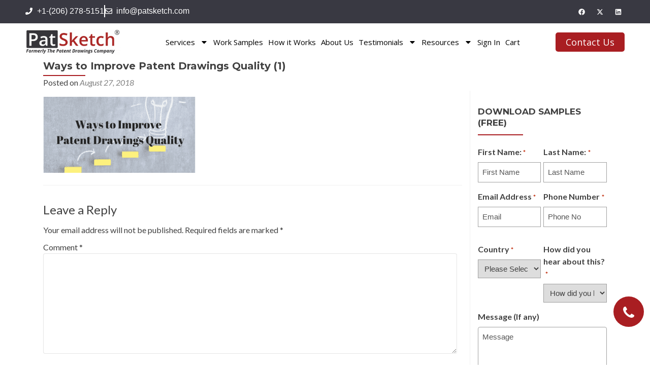

--- FILE ---
content_type: text/html; charset=UTF-8
request_url: https://thepatentdrawingscompany.com/ways-improve-patent-drawings-quality/ways-to-improve-patent-drawings-quality-1/
body_size: 52874
content:
<!DOCTYPE html>

<html lang="en-US">
<head>
<meta charset="UTF-8">
<script>
var gform;gform||(document.addEventListener("gform_main_scripts_loaded",function(){gform.scriptsLoaded=!0}),document.addEventListener("gform/theme/scripts_loaded",function(){gform.themeScriptsLoaded=!0}),window.addEventListener("DOMContentLoaded",function(){gform.domLoaded=!0}),gform={domLoaded:!1,scriptsLoaded:!1,themeScriptsLoaded:!1,isFormEditor:()=>"function"==typeof InitializeEditor,callIfLoaded:function(o){return!(!gform.domLoaded||!gform.scriptsLoaded||!gform.themeScriptsLoaded&&!gform.isFormEditor()||(gform.isFormEditor()&&console.warn("The use of gform.initializeOnLoaded() is deprecated in the form editor context and will be removed in Gravity Forms 3.1."),o(),0))},initializeOnLoaded:function(o){gform.callIfLoaded(o)||(document.addEventListener("gform_main_scripts_loaded",()=>{gform.scriptsLoaded=!0,gform.callIfLoaded(o)}),document.addEventListener("gform/theme/scripts_loaded",()=>{gform.themeScriptsLoaded=!0,gform.callIfLoaded(o)}),window.addEventListener("DOMContentLoaded",()=>{gform.domLoaded=!0,gform.callIfLoaded(o)}))},hooks:{action:{},filter:{}},addAction:function(o,r,e,t){gform.addHook("action",o,r,e,t)},addFilter:function(o,r,e,t){gform.addHook("filter",o,r,e,t)},doAction:function(o){gform.doHook("action",o,arguments)},applyFilters:function(o){return gform.doHook("filter",o,arguments)},removeAction:function(o,r){gform.removeHook("action",o,r)},removeFilter:function(o,r,e){gform.removeHook("filter",o,r,e)},addHook:function(o,r,e,t,n){null==gform.hooks[o][r]&&(gform.hooks[o][r]=[]);var d=gform.hooks[o][r];null==n&&(n=r+"_"+d.length),gform.hooks[o][r].push({tag:n,callable:e,priority:t=null==t?10:t})},doHook:function(r,o,e){var t;if(e=Array.prototype.slice.call(e,1),null!=gform.hooks[r][o]&&((o=gform.hooks[r][o]).sort(function(o,r){return o.priority-r.priority}),o.forEach(function(o){"function"!=typeof(t=o.callable)&&(t=window[t]),"action"==r?t.apply(null,e):e[0]=t.apply(null,e)})),"filter"==r)return e[0]},removeHook:function(o,r,t,n){var e;null!=gform.hooks[o][r]&&(e=(e=gform.hooks[o][r]).filter(function(o,r,e){return!!(null!=n&&n!=o.tag||null!=t&&t!=o.priority)}),gform.hooks[o][r]=e)}});
</script>

<meta name="viewport" content="width=device-width, initial-scale=1">
<link rel="profile" href="http://gmpg.org/xfn/11">
<link rel="pingback" href="https://thepatentdrawingscompany.com/xmlrpc.php">
<meta name="google-site-verification" content="6kgcHuQmkwddVM_ceiNzQASrJ044EuXeZwXLxTPFSJA" />
<!--<meta name="google-site-verification" content="XcTvkaSpUNaw-5Yf_NFRmWxQ-cYAQR_uZIeRqs9pUAw" />-->
 <script type="text/javascript"> (function(c,l,a,r,i,t,y){ c[a]=c[a]||function(){(c[a].q=c[a].q||[]).push(arguments)}; t=l.createElement(r);t.async=1;t.src="https://www.clarity.ms/tag/"+i; y=l.getElementsByTagName(r)[0];y.parentNode.insertBefore(t,y); })(window, document, "clarity", "script", "qytharci35"); </script>
<style>
#wpadminbar #wp-admin-bar-wccp_free_top_button .ab-icon:before {
	content: "\f160";
	color: #02CA02;
	top: 3px;
}
#wpadminbar #wp-admin-bar-wccp_free_top_button .ab-icon {
	transform: rotate(45deg);
}
</style>
<meta name='robots' content='index, follow, max-image-preview:large, max-snippet:-1, max-video-preview:-1' />
	<style>img:is([sizes="auto" i], [sizes^="auto," i]) { contain-intrinsic-size: 3000px 1500px }</style>
	
	<!-- This site is optimized with the Yoast SEO plugin v26.8 - https://yoast.com/product/yoast-seo-wordpress/ -->
	<title>Ways to Improve Patent Drawings Quality (1) - PatSketch</title>
	<link rel="canonical" href="https://thepatentdrawingscompany.com/ways-improve-patent-drawings-quality/ways-to-improve-patent-drawings-quality-1/" />
	<meta property="og:locale" content="en_US" />
	<meta property="og:type" content="article" />
	<meta property="og:title" content="Ways to Improve Patent Drawings Quality (1) - PatSketch" />
	<meta property="og:url" content="https://thepatentdrawingscompany.com/ways-improve-patent-drawings-quality/ways-to-improve-patent-drawings-quality-1/" />
	<meta property="og:site_name" content="PatSketch" />
	<meta property="article:publisher" content="https://www.facebook.com/The-Patent-Drawings-Company-1020555844653476/?fref=ts" />
	<meta property="article:modified_time" content="2018-08-27T04:00:41+00:00" />
	<meta property="og:image" content="https://thepatentdrawingscompany.com/ways-improve-patent-drawings-quality/ways-to-improve-patent-drawings-quality-1" />
	<meta property="og:image:width" content="1024" />
	<meta property="og:image:height" content="512" />
	<meta property="og:image:type" content="image/png" />
	<meta name="twitter:card" content="summary_large_image" />
	<meta name="twitter:site" content="@drawingspatent" />
	<!-- / Yoast SEO plugin. -->


<link rel='dns-prefetch' href='//fonts.googleapis.com' />
<link rel="alternate" type="application/rss+xml" title="PatSketch &raquo; Feed" href="https://thepatentdrawingscompany.com/feed/" />
<link rel="alternate" type="application/rss+xml" title="PatSketch &raquo; Comments Feed" href="https://thepatentdrawingscompany.com/comments/feed/" />
<link rel="alternate" type="application/rss+xml" title="PatSketch &raquo; Ways to Improve Patent Drawings Quality (1) Comments Feed" href="https://thepatentdrawingscompany.com/ways-improve-patent-drawings-quality/ways-to-improve-patent-drawings-quality-1/feed/" />
<script>
window._wpemojiSettings = {"baseUrl":"https:\/\/s.w.org\/images\/core\/emoji\/16.0.1\/72x72\/","ext":".png","svgUrl":"https:\/\/s.w.org\/images\/core\/emoji\/16.0.1\/svg\/","svgExt":".svg","source":{"concatemoji":"https:\/\/thepatentdrawingscompany.com\/wp-includes\/js\/wp-emoji-release.min.js?ver=6.8.3"}};
/*! This file is auto-generated */
!function(s,n){var o,i,e;function c(e){try{var t={supportTests:e,timestamp:(new Date).valueOf()};sessionStorage.setItem(o,JSON.stringify(t))}catch(e){}}function p(e,t,n){e.clearRect(0,0,e.canvas.width,e.canvas.height),e.fillText(t,0,0);var t=new Uint32Array(e.getImageData(0,0,e.canvas.width,e.canvas.height).data),a=(e.clearRect(0,0,e.canvas.width,e.canvas.height),e.fillText(n,0,0),new Uint32Array(e.getImageData(0,0,e.canvas.width,e.canvas.height).data));return t.every(function(e,t){return e===a[t]})}function u(e,t){e.clearRect(0,0,e.canvas.width,e.canvas.height),e.fillText(t,0,0);for(var n=e.getImageData(16,16,1,1),a=0;a<n.data.length;a++)if(0!==n.data[a])return!1;return!0}function f(e,t,n,a){switch(t){case"flag":return n(e,"\ud83c\udff3\ufe0f\u200d\u26a7\ufe0f","\ud83c\udff3\ufe0f\u200b\u26a7\ufe0f")?!1:!n(e,"\ud83c\udde8\ud83c\uddf6","\ud83c\udde8\u200b\ud83c\uddf6")&&!n(e,"\ud83c\udff4\udb40\udc67\udb40\udc62\udb40\udc65\udb40\udc6e\udb40\udc67\udb40\udc7f","\ud83c\udff4\u200b\udb40\udc67\u200b\udb40\udc62\u200b\udb40\udc65\u200b\udb40\udc6e\u200b\udb40\udc67\u200b\udb40\udc7f");case"emoji":return!a(e,"\ud83e\udedf")}return!1}function g(e,t,n,a){var r="undefined"!=typeof WorkerGlobalScope&&self instanceof WorkerGlobalScope?new OffscreenCanvas(300,150):s.createElement("canvas"),o=r.getContext("2d",{willReadFrequently:!0}),i=(o.textBaseline="top",o.font="600 32px Arial",{});return e.forEach(function(e){i[e]=t(o,e,n,a)}),i}function t(e){var t=s.createElement("script");t.src=e,t.defer=!0,s.head.appendChild(t)}"undefined"!=typeof Promise&&(o="wpEmojiSettingsSupports",i=["flag","emoji"],n.supports={everything:!0,everythingExceptFlag:!0},e=new Promise(function(e){s.addEventListener("DOMContentLoaded",e,{once:!0})}),new Promise(function(t){var n=function(){try{var e=JSON.parse(sessionStorage.getItem(o));if("object"==typeof e&&"number"==typeof e.timestamp&&(new Date).valueOf()<e.timestamp+604800&&"object"==typeof e.supportTests)return e.supportTests}catch(e){}return null}();if(!n){if("undefined"!=typeof Worker&&"undefined"!=typeof OffscreenCanvas&&"undefined"!=typeof URL&&URL.createObjectURL&&"undefined"!=typeof Blob)try{var e="postMessage("+g.toString()+"("+[JSON.stringify(i),f.toString(),p.toString(),u.toString()].join(",")+"));",a=new Blob([e],{type:"text/javascript"}),r=new Worker(URL.createObjectURL(a),{name:"wpTestEmojiSupports"});return void(r.onmessage=function(e){c(n=e.data),r.terminate(),t(n)})}catch(e){}c(n=g(i,f,p,u))}t(n)}).then(function(e){for(var t in e)n.supports[t]=e[t],n.supports.everything=n.supports.everything&&n.supports[t],"flag"!==t&&(n.supports.everythingExceptFlag=n.supports.everythingExceptFlag&&n.supports[t]);n.supports.everythingExceptFlag=n.supports.everythingExceptFlag&&!n.supports.flag,n.DOMReady=!1,n.readyCallback=function(){n.DOMReady=!0}}).then(function(){return e}).then(function(){var e;n.supports.everything||(n.readyCallback(),(e=n.source||{}).concatemoji?t(e.concatemoji):e.wpemoji&&e.twemoji&&(t(e.twemoji),t(e.wpemoji)))}))}((window,document),window._wpemojiSettings);
</script>
<style id='wp-emoji-styles-inline-css'>

	img.wp-smiley, img.emoji {
		display: inline !important;
		border: none !important;
		box-shadow: none !important;
		height: 1em !important;
		width: 1em !important;
		margin: 0 0.07em !important;
		vertical-align: -0.1em !important;
		background: none !important;
		padding: 0 !important;
	}
</style>
<link rel='stylesheet' id='wp-block-library-css' href='https://thepatentdrawingscompany.com/wp-includes/css/dist/block-library/style.min.css?ver=6.8.3' media='all' />
<style id='classic-theme-styles-inline-css'>
/*! This file is auto-generated */
.wp-block-button__link{color:#fff;background-color:#32373c;border-radius:9999px;box-shadow:none;text-decoration:none;padding:calc(.667em + 2px) calc(1.333em + 2px);font-size:1.125em}.wp-block-file__button{background:#32373c;color:#fff;text-decoration:none}
</style>
<link rel='stylesheet' id='wp-components-css' href='https://thepatentdrawingscompany.com/wp-includes/css/dist/components/style.min.css?ver=6.8.3' media='all' />
<link rel='stylesheet' id='wp-preferences-css' href='https://thepatentdrawingscompany.com/wp-includes/css/dist/preferences/style.min.css?ver=6.8.3' media='all' />
<link rel='stylesheet' id='wp-block-editor-css' href='https://thepatentdrawingscompany.com/wp-includes/css/dist/block-editor/style.min.css?ver=6.8.3' media='all' />
<link rel='stylesheet' id='popup-maker-block-library-style-css' href='https://thepatentdrawingscompany.com/wp-content/plugins/popup-maker/dist/packages/block-library-style.css?ver=dbea705cfafe089d65f1' media='all' />
<style id='global-styles-inline-css'>
:root{--wp--preset--aspect-ratio--square: 1;--wp--preset--aspect-ratio--4-3: 4/3;--wp--preset--aspect-ratio--3-4: 3/4;--wp--preset--aspect-ratio--3-2: 3/2;--wp--preset--aspect-ratio--2-3: 2/3;--wp--preset--aspect-ratio--16-9: 16/9;--wp--preset--aspect-ratio--9-16: 9/16;--wp--preset--color--black: #000000;--wp--preset--color--cyan-bluish-gray: #abb8c3;--wp--preset--color--white: #ffffff;--wp--preset--color--pale-pink: #f78da7;--wp--preset--color--vivid-red: #cf2e2e;--wp--preset--color--luminous-vivid-orange: #ff6900;--wp--preset--color--luminous-vivid-amber: #fcb900;--wp--preset--color--light-green-cyan: #7bdcb5;--wp--preset--color--vivid-green-cyan: #00d084;--wp--preset--color--pale-cyan-blue: #8ed1fc;--wp--preset--color--vivid-cyan-blue: #0693e3;--wp--preset--color--vivid-purple: #9b51e0;--wp--preset--gradient--vivid-cyan-blue-to-vivid-purple: linear-gradient(135deg,rgba(6,147,227,1) 0%,rgb(155,81,224) 100%);--wp--preset--gradient--light-green-cyan-to-vivid-green-cyan: linear-gradient(135deg,rgb(122,220,180) 0%,rgb(0,208,130) 100%);--wp--preset--gradient--luminous-vivid-amber-to-luminous-vivid-orange: linear-gradient(135deg,rgba(252,185,0,1) 0%,rgba(255,105,0,1) 100%);--wp--preset--gradient--luminous-vivid-orange-to-vivid-red: linear-gradient(135deg,rgba(255,105,0,1) 0%,rgb(207,46,46) 100%);--wp--preset--gradient--very-light-gray-to-cyan-bluish-gray: linear-gradient(135deg,rgb(238,238,238) 0%,rgb(169,184,195) 100%);--wp--preset--gradient--cool-to-warm-spectrum: linear-gradient(135deg,rgb(74,234,220) 0%,rgb(151,120,209) 20%,rgb(207,42,186) 40%,rgb(238,44,130) 60%,rgb(251,105,98) 80%,rgb(254,248,76) 100%);--wp--preset--gradient--blush-light-purple: linear-gradient(135deg,rgb(255,206,236) 0%,rgb(152,150,240) 100%);--wp--preset--gradient--blush-bordeaux: linear-gradient(135deg,rgb(254,205,165) 0%,rgb(254,45,45) 50%,rgb(107,0,62) 100%);--wp--preset--gradient--luminous-dusk: linear-gradient(135deg,rgb(255,203,112) 0%,rgb(199,81,192) 50%,rgb(65,88,208) 100%);--wp--preset--gradient--pale-ocean: linear-gradient(135deg,rgb(255,245,203) 0%,rgb(182,227,212) 50%,rgb(51,167,181) 100%);--wp--preset--gradient--electric-grass: linear-gradient(135deg,rgb(202,248,128) 0%,rgb(113,206,126) 100%);--wp--preset--gradient--midnight: linear-gradient(135deg,rgb(2,3,129) 0%,rgb(40,116,252) 100%);--wp--preset--font-size--small: 13px;--wp--preset--font-size--medium: 20px;--wp--preset--font-size--large: 36px;--wp--preset--font-size--x-large: 42px;--wp--preset--spacing--20: 0.44rem;--wp--preset--spacing--30: 0.67rem;--wp--preset--spacing--40: 1rem;--wp--preset--spacing--50: 1.5rem;--wp--preset--spacing--60: 2.25rem;--wp--preset--spacing--70: 3.38rem;--wp--preset--spacing--80: 5.06rem;--wp--preset--shadow--natural: 6px 6px 9px rgba(0, 0, 0, 0.2);--wp--preset--shadow--deep: 12px 12px 50px rgba(0, 0, 0, 0.4);--wp--preset--shadow--sharp: 6px 6px 0px rgba(0, 0, 0, 0.2);--wp--preset--shadow--outlined: 6px 6px 0px -3px rgba(255, 255, 255, 1), 6px 6px rgba(0, 0, 0, 1);--wp--preset--shadow--crisp: 6px 6px 0px rgba(0, 0, 0, 1);}:where(.is-layout-flex){gap: 0.5em;}:where(.is-layout-grid){gap: 0.5em;}body .is-layout-flex{display: flex;}.is-layout-flex{flex-wrap: wrap;align-items: center;}.is-layout-flex > :is(*, div){margin: 0;}body .is-layout-grid{display: grid;}.is-layout-grid > :is(*, div){margin: 0;}:where(.wp-block-columns.is-layout-flex){gap: 2em;}:where(.wp-block-columns.is-layout-grid){gap: 2em;}:where(.wp-block-post-template.is-layout-flex){gap: 1.25em;}:where(.wp-block-post-template.is-layout-grid){gap: 1.25em;}.has-black-color{color: var(--wp--preset--color--black) !important;}.has-cyan-bluish-gray-color{color: var(--wp--preset--color--cyan-bluish-gray) !important;}.has-white-color{color: var(--wp--preset--color--white) !important;}.has-pale-pink-color{color: var(--wp--preset--color--pale-pink) !important;}.has-vivid-red-color{color: var(--wp--preset--color--vivid-red) !important;}.has-luminous-vivid-orange-color{color: var(--wp--preset--color--luminous-vivid-orange) !important;}.has-luminous-vivid-amber-color{color: var(--wp--preset--color--luminous-vivid-amber) !important;}.has-light-green-cyan-color{color: var(--wp--preset--color--light-green-cyan) !important;}.has-vivid-green-cyan-color{color: var(--wp--preset--color--vivid-green-cyan) !important;}.has-pale-cyan-blue-color{color: var(--wp--preset--color--pale-cyan-blue) !important;}.has-vivid-cyan-blue-color{color: var(--wp--preset--color--vivid-cyan-blue) !important;}.has-vivid-purple-color{color: var(--wp--preset--color--vivid-purple) !important;}.has-black-background-color{background-color: var(--wp--preset--color--black) !important;}.has-cyan-bluish-gray-background-color{background-color: var(--wp--preset--color--cyan-bluish-gray) !important;}.has-white-background-color{background-color: var(--wp--preset--color--white) !important;}.has-pale-pink-background-color{background-color: var(--wp--preset--color--pale-pink) !important;}.has-vivid-red-background-color{background-color: var(--wp--preset--color--vivid-red) !important;}.has-luminous-vivid-orange-background-color{background-color: var(--wp--preset--color--luminous-vivid-orange) !important;}.has-luminous-vivid-amber-background-color{background-color: var(--wp--preset--color--luminous-vivid-amber) !important;}.has-light-green-cyan-background-color{background-color: var(--wp--preset--color--light-green-cyan) !important;}.has-vivid-green-cyan-background-color{background-color: var(--wp--preset--color--vivid-green-cyan) !important;}.has-pale-cyan-blue-background-color{background-color: var(--wp--preset--color--pale-cyan-blue) !important;}.has-vivid-cyan-blue-background-color{background-color: var(--wp--preset--color--vivid-cyan-blue) !important;}.has-vivid-purple-background-color{background-color: var(--wp--preset--color--vivid-purple) !important;}.has-black-border-color{border-color: var(--wp--preset--color--black) !important;}.has-cyan-bluish-gray-border-color{border-color: var(--wp--preset--color--cyan-bluish-gray) !important;}.has-white-border-color{border-color: var(--wp--preset--color--white) !important;}.has-pale-pink-border-color{border-color: var(--wp--preset--color--pale-pink) !important;}.has-vivid-red-border-color{border-color: var(--wp--preset--color--vivid-red) !important;}.has-luminous-vivid-orange-border-color{border-color: var(--wp--preset--color--luminous-vivid-orange) !important;}.has-luminous-vivid-amber-border-color{border-color: var(--wp--preset--color--luminous-vivid-amber) !important;}.has-light-green-cyan-border-color{border-color: var(--wp--preset--color--light-green-cyan) !important;}.has-vivid-green-cyan-border-color{border-color: var(--wp--preset--color--vivid-green-cyan) !important;}.has-pale-cyan-blue-border-color{border-color: var(--wp--preset--color--pale-cyan-blue) !important;}.has-vivid-cyan-blue-border-color{border-color: var(--wp--preset--color--vivid-cyan-blue) !important;}.has-vivid-purple-border-color{border-color: var(--wp--preset--color--vivid-purple) !important;}.has-vivid-cyan-blue-to-vivid-purple-gradient-background{background: var(--wp--preset--gradient--vivid-cyan-blue-to-vivid-purple) !important;}.has-light-green-cyan-to-vivid-green-cyan-gradient-background{background: var(--wp--preset--gradient--light-green-cyan-to-vivid-green-cyan) !important;}.has-luminous-vivid-amber-to-luminous-vivid-orange-gradient-background{background: var(--wp--preset--gradient--luminous-vivid-amber-to-luminous-vivid-orange) !important;}.has-luminous-vivid-orange-to-vivid-red-gradient-background{background: var(--wp--preset--gradient--luminous-vivid-orange-to-vivid-red) !important;}.has-very-light-gray-to-cyan-bluish-gray-gradient-background{background: var(--wp--preset--gradient--very-light-gray-to-cyan-bluish-gray) !important;}.has-cool-to-warm-spectrum-gradient-background{background: var(--wp--preset--gradient--cool-to-warm-spectrum) !important;}.has-blush-light-purple-gradient-background{background: var(--wp--preset--gradient--blush-light-purple) !important;}.has-blush-bordeaux-gradient-background{background: var(--wp--preset--gradient--blush-bordeaux) !important;}.has-luminous-dusk-gradient-background{background: var(--wp--preset--gradient--luminous-dusk) !important;}.has-pale-ocean-gradient-background{background: var(--wp--preset--gradient--pale-ocean) !important;}.has-electric-grass-gradient-background{background: var(--wp--preset--gradient--electric-grass) !important;}.has-midnight-gradient-background{background: var(--wp--preset--gradient--midnight) !important;}.has-small-font-size{font-size: var(--wp--preset--font-size--small) !important;}.has-medium-font-size{font-size: var(--wp--preset--font-size--medium) !important;}.has-large-font-size{font-size: var(--wp--preset--font-size--large) !important;}.has-x-large-font-size{font-size: var(--wp--preset--font-size--x-large) !important;}
:where(.wp-block-post-template.is-layout-flex){gap: 1.25em;}:where(.wp-block-post-template.is-layout-grid){gap: 1.25em;}
:where(.wp-block-columns.is-layout-flex){gap: 2em;}:where(.wp-block-columns.is-layout-grid){gap: 2em;}
:root :where(.wp-block-pullquote){font-size: 1.5em;line-height: 1.6;}
</style>
<link rel='stylesheet' id='woocommerce-layout-css' href='https://thepatentdrawingscompany.com/wp-content/plugins/woocommerce/assets/css/woocommerce-layout.css?ver=10.3.7' media='all' />
<link rel='stylesheet' id='woocommerce-smallscreen-css' href='https://thepatentdrawingscompany.com/wp-content/plugins/woocommerce/assets/css/woocommerce-smallscreen.css?ver=10.3.7' media='only screen and (max-width: 768px)' />
<link rel='stylesheet' id='woocommerce-general-css' href='https://thepatentdrawingscompany.com/wp-content/plugins/woocommerce/assets/css/woocommerce.css?ver=10.3.7' media='all' />
<style id='woocommerce-inline-inline-css'>
.woocommerce form .form-row .required { visibility: visible; }
</style>
<link rel='stylesheet' id='brands-styles-css' href='https://thepatentdrawingscompany.com/wp-content/plugins/woocommerce/assets/css/brands.css?ver=10.3.7' media='all' />
<link rel='stylesheet' id='zerif_font-css' href='//fonts.googleapis.com/css?family=Lato%3A300%2C400%2C700%2C400italic%7CMontserrat%3A700%7CHomemade+Apple&#038;ver=2.2.1' media='all' />
<link rel='stylesheet' id='zerif_font_all-css' href='//fonts.googleapis.com/css?family=Open+Sans%3A400%2C300%2C300italic%2C400italic%2C600italic%2C600%2C700%2C700italic%2C800%2C800italic&#038;ver=2.2.1' media='all' />
<link rel='stylesheet' id='zerif_bootstrap_style-css' href='https://thepatentdrawingscompany.com/wp-content/themes/zerif-pro/css/bootstrap.min.css?ver=2.2.1' media='all' />
<link rel='stylesheet' id='zerif_font-awesome_style-css' href='https://thepatentdrawingscompany.com/wp-content/themes/zerif-pro/assets/css/font-awesome.min.css?ver=2.2.1' media='all' />
<link rel='stylesheet' id='zerif_style-css' href='https://thepatentdrawingscompany.com/wp-content/themes/zerif-pro/style.css?ver=2.2.1' media='all' />
<style id='zerif_style-inline-css'>
.zerif-top-bar, .zerif-top-bar .widget.widget_shopping_cart .cart_list {
			background-color: #363537
		}
		.zerif-top-bar .widget .label-floating input[type=search]:-webkit-autofill {
			-webkit-box-shadow: inset 0 0 0px 9999px #363537
		}.zerif-top-bar, .zerif-top-bar .widget .label-floating input[type=search], .zerif-top-bar .widget.widget_search form.form-group:before, .zerif-top-bar .widget.widget_product_search form.form-group:before, .zerif-top-bar .widget.widget_shopping_cart:before {
			color: #ffffff
		} 
		.zerif-top-bar .widget .label-floating input[type=search]{
			-webkit-text-fill-color:#ffffff !important 
		}.zerif-top-bar a, .zerif-top-bar .top-bar-nav li a {
			color: #ffffff
		}.zerif-top-bar a:hover, .zerif-top-bar .top-bar-nav li a:hover {
			color: #eeeeee
		}

		.navbar-inverse .navbar-nav > li > a,
		.nav.navbar-inverse .nav.navbar-nav ul.sub-menu li a,
		.navbar.navbar-inverse .primary-menu a, 
		.navbar.navbar-inverse .primary-menu > li > a, 
		.nav.navbar-inverse .primary-menu ul.sub-menu li a {
			color:#808080;
		}
		.navbar-inverse .navbar-nav > li.current-menu-item > a:not(.page-anchor),
		.navbar.navbar-inverse .nav.navbar-nav>li.current>a,
		.navbar.navbar-inverse .nav.navbar-nav a:hover, 
		.navbar.navbar-inverse .nav.navbar-nav > li > a:hover, 
		.nav.navbar-inverse .nav.navbar-nav ul.sub-menu li a:hover,
		.navbar.navbar-inverse .primary-menu a:hover, 
		.navbar.navbar-inverse .primary-menu > li > a:hover, 
		.nav.navbar-inverse .primary-menu ul.sub-menu li a:hover {
			color:#a91e22;
		}
		.screen-reader-text {
			clip: rect(1px, 1px, 1px, 1px);
			position: absolute !important;
		}
		.screen-reader-text:hover,
		.screen-reader-text:active,
		.screen-reader-text:focus {
			background-color: #f1f1f1;
			border-radius: 3px;
			box-shadow: 0 0 2px 2px rgba(0, 0, 0, 0.6);
			clip: auto !important;
			color: #21759b;
			display: block;
			font-size: 14px;
			font-weight: bold;
			height: auto;
			left: 5px;
			line-height: normal;
			padding: 15px 23px 14px;
			text-decoration: none;
			top: 5px;
			width: auto;
			z-index: 100000;
		}.site-main article:nth-child(3n+1){
			clear:both;
		}
</style>
<!--[if lt IE 9]>
<link rel='stylesheet' id='zerif_ie_style-css' href='https://thepatentdrawingscompany.com/wp-content/themes/zerif-pro/css/ie.css?ver=2.2.1' media='all' />
<![endif]-->
<link rel='stylesheet' id='elementor-frontend-css' href='https://thepatentdrawingscompany.com/wp-content/plugins/elementor/assets/css/frontend.min.css?ver=3.34.2' media='all' />
<link rel='stylesheet' id='widget-icon-list-css' href='https://thepatentdrawingscompany.com/wp-content/plugins/elementor/assets/css/widget-icon-list.min.css?ver=3.34.2' media='all' />
<link rel='stylesheet' id='widget-social-icons-css' href='https://thepatentdrawingscompany.com/wp-content/plugins/elementor/assets/css/widget-social-icons.min.css?ver=3.34.2' media='all' />
<link rel='stylesheet' id='e-apple-webkit-css' href='https://thepatentdrawingscompany.com/wp-content/plugins/elementor/assets/css/conditionals/apple-webkit.min.css?ver=3.34.2' media='all' />
<link rel='stylesheet' id='e-sticky-css' href='https://thepatentdrawingscompany.com/wp-content/plugins/elementor-pro/assets/css/modules/sticky.min.css?ver=3.33.1' media='all' />
<link rel='stylesheet' id='widget-image-css' href='https://thepatentdrawingscompany.com/wp-content/plugins/elementor/assets/css/widget-image.min.css?ver=3.34.2' media='all' />
<link rel='stylesheet' id='widget-nav-menu-css' href='https://thepatentdrawingscompany.com/wp-content/plugins/elementor-pro/assets/css/widget-nav-menu.min.css?ver=3.33.1' media='all' />
<link rel='stylesheet' id='elementor-post-15966-css' href='https://thepatentdrawingscompany.com/wp-content/uploads/elementor/css/post-15966.css?ver=1768981391' media='all' />
<link rel='stylesheet' id='elementor-post-37667-css' href='https://thepatentdrawingscompany.com/wp-content/uploads/elementor/css/post-37667.css?ver=1768981391' media='all' />
<link rel='stylesheet' id='pmw-public-elementor-fix-css' href='https://thepatentdrawingscompany.com/wp-content/plugins/woocommerce-google-adwords-conversion-tracking-tag/css/public/elementor-fix.css?ver=1.50.0' media='all' />
<link rel='stylesheet' id='tablepress-default-css' href='https://thepatentdrawingscompany.com/wp-content/tablepress-combined.min.css?ver=9' media='all' />
<link rel='stylesheet' id='popup-maker-site-css' href='https://thepatentdrawingscompany.com/wp-content/plugins/popup-maker/dist/assets/site.css?ver=1.21.5' media='all' />
<style id='popup-maker-site-inline-css'>
/* Popup Google Fonts */
@import url('//fonts.googleapis.com/css?family=Montserrat:100');

/* Popup Theme 32297: Default Theme */
.pum-theme-32297, .pum-theme-default-theme { background-color: rgba( 255, 255, 255, 0.00 ) } 
.pum-theme-32297 .pum-container, .pum-theme-default-theme .pum-container { padding: 18px; border-radius: 0px; border: 1px none #000000; box-shadow: 1px 1px 3px 0px rgba( 2, 2, 2, 0.23 ); background-color: rgba( 249, 249, 249, 1.00 ) } 
.pum-theme-32297 .pum-title, .pum-theme-default-theme .pum-title { color: #000000; text-align: left; text-shadow: 0px 0px 0px rgba( 2, 2, 2, 0.23 ); font-family: inherit; font-weight: 400; font-size: 32px; line-height: 36px } 
.pum-theme-32297 .pum-content, .pum-theme-default-theme .pum-content { color: #8c8c8c; font-family: inherit; font-weight: 400 } 
.pum-theme-32297 .pum-content + .pum-close, .pum-theme-default-theme .pum-content + .pum-close { position: absolute; height: auto; width: auto; left: auto; right: 0px; bottom: auto; top: 0px; padding: 8px; color: #ffffff; font-family: inherit; font-weight: 400; font-size: 12px; line-height: 36px; border: 1px none #ffffff; border-radius: 0px; box-shadow: 1px 1px 3px 0px rgba( 2, 2, 2, 0.23 ); text-shadow: 0px 0px 0px rgba( 0, 0, 0, 0.23 ); background-color: rgba( 0, 183, 205, 1.00 ) } 

/* Popup Theme 32304: Content Only - For use with page builders or block editor */
.pum-theme-32304, .pum-theme-content-only { background-color: rgba( 0, 0, 0, 0.70 ) } 
.pum-theme-32304 .pum-container, .pum-theme-content-only .pum-container { padding: 0px; border-radius: 0px; border: 1px none #000000; box-shadow: 0px 0px 0px 0px rgba( 2, 2, 2, 0.00 ) } 
.pum-theme-32304 .pum-title, .pum-theme-content-only .pum-title { color: #000000; text-align: left; text-shadow: 0px 0px 0px rgba( 2, 2, 2, 0.23 ); font-family: inherit; font-weight: 400; font-size: 32px; line-height: 36px } 
.pum-theme-32304 .pum-content, .pum-theme-content-only .pum-content { color: #8c8c8c; font-family: inherit; font-weight: 400 } 
.pum-theme-32304 .pum-content + .pum-close, .pum-theme-content-only .pum-content + .pum-close { position: absolute; height: 18px; width: 18px; left: auto; right: 7px; bottom: auto; top: 7px; padding: 0px; color: #000000; font-family: inherit; font-weight: 700; font-size: 20px; line-height: 20px; border: 1px none #ffffff; border-radius: 15px; box-shadow: 0px 0px 0px 0px rgba( 2, 2, 2, 0.00 ); text-shadow: 0px 0px 0px rgba( 0, 0, 0, 0.00 ); background-color: rgba( 255, 255, 255, 0.00 ) } 

/* Popup Theme 32303: Floating Bar - Soft Blue */
.pum-theme-32303, .pum-theme-floating-bar { background-color: rgba( 255, 255, 255, 0.00 ) } 
.pum-theme-32303 .pum-container, .pum-theme-floating-bar .pum-container { padding: 8px; border-radius: 0px; border: 1px none #000000; box-shadow: 1px 1px 3px 0px rgba( 2, 2, 2, 0.23 ); background-color: rgba( 238, 246, 252, 1.00 ) } 
.pum-theme-32303 .pum-title, .pum-theme-floating-bar .pum-title { color: #505050; text-align: left; text-shadow: 0px 0px 0px rgba( 2, 2, 2, 0.23 ); font-family: inherit; font-weight: 400; font-size: 32px; line-height: 36px } 
.pum-theme-32303 .pum-content, .pum-theme-floating-bar .pum-content { color: #505050; font-family: inherit; font-weight: 400 } 
.pum-theme-32303 .pum-content + .pum-close, .pum-theme-floating-bar .pum-content + .pum-close { position: absolute; height: 18px; width: 18px; left: auto; right: 5px; bottom: auto; top: 50%; padding: 0px; color: #505050; font-family: Sans-Serif; font-weight: 700; font-size: 15px; line-height: 18px; border: 1px solid #505050; border-radius: 15px; box-shadow: 0px 0px 0px 0px rgba( 2, 2, 2, 0.00 ); text-shadow: 0px 0px 0px rgba( 0, 0, 0, 0.00 ); background-color: rgba( 255, 255, 255, 0.00 ); transform: translate(0, -50%) } 

/* Popup Theme 32301: Cutting Edge */
.pum-theme-32301, .pum-theme-cutting-edge { background-color: rgba( 0, 0, 0, 0.50 ) } 
.pum-theme-32301 .pum-container, .pum-theme-cutting-edge .pum-container { padding: 18px; border-radius: 0px; border: 1px none #000000; box-shadow: 0px 10px 25px 0px rgba( 2, 2, 2, 0.50 ); background-color: rgba( 30, 115, 190, 1.00 ) } 
.pum-theme-32301 .pum-title, .pum-theme-cutting-edge .pum-title { color: #ffffff; text-align: left; text-shadow: 0px 0px 0px rgba( 2, 2, 2, 0.23 ); font-family: Sans-Serif; font-weight: 100; font-size: 26px; line-height: 28px } 
.pum-theme-32301 .pum-content, .pum-theme-cutting-edge .pum-content { color: #ffffff; font-family: inherit; font-weight: 100 } 
.pum-theme-32301 .pum-content + .pum-close, .pum-theme-cutting-edge .pum-content + .pum-close { position: absolute; height: 24px; width: 24px; left: auto; right: 0px; bottom: auto; top: 0px; padding: 0px; color: #1e73be; font-family: Times New Roman; font-weight: 100; font-size: 32px; line-height: 24px; border: 1px none #ffffff; border-radius: 0px; box-shadow: -1px 1px 1px 0px rgba( 2, 2, 2, 0.10 ); text-shadow: -1px 1px 1px rgba( 0, 0, 0, 0.10 ); background-color: rgba( 238, 238, 34, 1.00 ) } 

/* Popup Theme 32302: Framed Border */
.pum-theme-32302, .pum-theme-framed-border { background-color: rgba( 255, 255, 255, 0.50 ) } 
.pum-theme-32302 .pum-container, .pum-theme-framed-border .pum-container { padding: 18px; border-radius: 0px; border: 20px outset #dd3333; box-shadow: 1px 1px 3px 0px rgba( 2, 2, 2, 0.97 ) inset; background-color: rgba( 255, 251, 239, 1.00 ) } 
.pum-theme-32302 .pum-title, .pum-theme-framed-border .pum-title { color: #000000; text-align: left; text-shadow: 0px 0px 0px rgba( 2, 2, 2, 0.23 ); font-family: inherit; font-weight: 100; font-size: 32px; line-height: 36px } 
.pum-theme-32302 .pum-content, .pum-theme-framed-border .pum-content { color: #2d2d2d; font-family: inherit; font-weight: 100 } 
.pum-theme-32302 .pum-content + .pum-close, .pum-theme-framed-border .pum-content + .pum-close { position: absolute; height: 20px; width: 20px; left: auto; right: -20px; bottom: auto; top: -20px; padding: 0px; color: #ffffff; font-family: Tahoma; font-weight: 700; font-size: 16px; line-height: 18px; border: 1px none #ffffff; border-radius: 0px; box-shadow: 0px 0px 0px 0px rgba( 2, 2, 2, 0.23 ); text-shadow: 0px 0px 0px rgba( 0, 0, 0, 0.23 ); background-color: rgba( 0, 0, 0, 0.55 ) } 

/* Popup Theme 32300: Hello Box */
.pum-theme-32300, .pum-theme-hello-box { background-color: rgba( 0, 0, 0, 0.75 ) } 
.pum-theme-32300 .pum-container, .pum-theme-hello-box .pum-container { padding: 30px; border-radius: 80px; border: 14px solid #81d742; box-shadow: 0px 0px 0px 0px rgba( 2, 2, 2, 0.00 ); background-color: rgba( 255, 255, 255, 1.00 ) } 
.pum-theme-32300 .pum-title, .pum-theme-hello-box .pum-title { color: #2d2d2d; text-align: left; text-shadow: 0px 0px 0px rgba( 2, 2, 2, 0.23 ); font-family: Montserrat; font-weight: 100; font-size: 32px; line-height: 36px } 
.pum-theme-32300 .pum-content, .pum-theme-hello-box .pum-content { color: #2d2d2d; font-family: inherit; font-weight: 100 } 
.pum-theme-32300 .pum-content + .pum-close, .pum-theme-hello-box .pum-content + .pum-close { position: absolute; height: auto; width: auto; left: auto; right: -30px; bottom: auto; top: -30px; padding: 0px; color: #2d2d2d; font-family: Times New Roman; font-weight: 100; font-size: 32px; line-height: 28px; border: 1px none #ffffff; border-radius: 28px; box-shadow: 0px 0px 0px 0px rgba( 2, 2, 2, 0.23 ); text-shadow: 0px 0px 0px rgba( 0, 0, 0, 0.23 ); background-color: rgba( 255, 255, 255, 1.00 ) } 

/* Popup Theme 32298: Light Box */
.pum-theme-32298, .pum-theme-lightbox { background-color: rgba( 0, 0, 0, 0.60 ) } 
.pum-theme-32298 .pum-container, .pum-theme-lightbox .pum-container { padding: 18px; border-radius: 3px; border: 8px solid #000000; box-shadow: 0px 0px 30px 0px rgba( 2, 2, 2, 1.00 ); background-color: rgba( 255, 255, 255, 1.00 ) } 
.pum-theme-32298 .pum-title, .pum-theme-lightbox .pum-title { color: #000000; text-align: left; text-shadow: 0px 0px 0px rgba( 2, 2, 2, 0.23 ); font-family: inherit; font-weight: 100; font-size: 32px; line-height: 36px } 
.pum-theme-32298 .pum-content, .pum-theme-lightbox .pum-content { color: #000000; font-family: inherit; font-weight: 100 } 
.pum-theme-32298 .pum-content + .pum-close, .pum-theme-lightbox .pum-content + .pum-close { position: absolute; height: 26px; width: 26px; left: auto; right: -13px; bottom: auto; top: -13px; padding: 0px; color: #ffffff; font-family: Arial; font-weight: 100; font-size: 24px; line-height: 24px; border: 2px solid #ffffff; border-radius: 26px; box-shadow: 0px 0px 15px 1px rgba( 2, 2, 2, 0.75 ); text-shadow: 0px 0px 0px rgba( 0, 0, 0, 0.23 ); background-color: rgba( 0, 0, 0, 1.00 ) } 

/* Popup Theme 32299: Enterprise Blue */
.pum-theme-32299, .pum-theme-enterprise-blue { background-color: rgba( 0, 0, 0, 0.70 ) } 
.pum-theme-32299 .pum-container, .pum-theme-enterprise-blue .pum-container { padding: 28px; border-radius: 5px; border: 1px none #000000; box-shadow: 0px 10px 25px 4px rgba( 2, 2, 2, 0.50 ); background-color: rgba( 255, 255, 255, 1.00 ) } 
.pum-theme-32299 .pum-title, .pum-theme-enterprise-blue .pum-title { color: #315b7c; text-align: left; text-shadow: 0px 0px 0px rgba( 2, 2, 2, 0.23 ); font-family: inherit; font-weight: 100; font-size: 34px; line-height: 36px } 
.pum-theme-32299 .pum-content, .pum-theme-enterprise-blue .pum-content { color: #2d2d2d; font-family: inherit; font-weight: 100 } 
.pum-theme-32299 .pum-content + .pum-close, .pum-theme-enterprise-blue .pum-content + .pum-close { position: absolute; height: 28px; width: 28px; left: auto; right: 8px; bottom: auto; top: 8px; padding: 4px; color: #ffffff; font-family: Times New Roman; font-weight: 100; font-size: 20px; line-height: 20px; border: 1px none #ffffff; border-radius: 42px; box-shadow: 0px 0px 0px 0px rgba( 2, 2, 2, 0.23 ); text-shadow: 0px 0px 0px rgba( 0, 0, 0, 0.23 ); background-color: rgba( 49, 91, 124, 1.00 ) } 

#pum-41631 {z-index: 1999999999}
#pum-32305 {z-index: 1999999999}

</style>
<link rel='stylesheet' id='gform_basic-css' href='https://thepatentdrawingscompany.com/wp-content/plugins/gravityforms/assets/css/dist/basic.min.css?ver=2.9.25' media='all' />
<link rel='stylesheet' id='gform_theme_components-css' href='https://thepatentdrawingscompany.com/wp-content/plugins/gravityforms/assets/css/dist/theme-components.min.css?ver=2.9.25' media='all' />
<link rel='stylesheet' id='gform_theme-css' href='https://thepatentdrawingscompany.com/wp-content/plugins/gravityforms/assets/css/dist/theme.min.css?ver=2.9.25' media='all' />
<link rel='stylesheet' id='elementor-gf-local-montserrat-css' href='http://thepatentdrawingscompany.com/wp-content/uploads/elementor/google-fonts/css/montserrat.css?ver=1742561177' media='all' />
<link rel='stylesheet' id='elementor-gf-local-roboto-css' href='http://thepatentdrawingscompany.com/wp-content/uploads/elementor/google-fonts/css/roboto.css?ver=1742561190' media='all' />
<link rel='stylesheet' id='elementor-gf-local-opensans-css' href='http://thepatentdrawingscompany.com/wp-content/uploads/elementor/google-fonts/css/opensans.css?ver=1742561203' media='all' />
<script id="jquery-core-js-extra">
var pp = {"ajax_url":"https:\/\/thepatentdrawingscompany.com\/wp-admin\/admin-ajax.php"};
</script>
<script src="https://thepatentdrawingscompany.com/wp-includes/js/jquery/jquery.min.js?ver=3.7.1" id="jquery-core-js"></script>
<script src="https://thepatentdrawingscompany.com/wp-includes/js/jquery/jquery-migrate.min.js?ver=3.4.1" id="jquery-migrate-js"></script>
<script src="https://thepatentdrawingscompany.com/wp-content/plugins/handl-utm-grabber/js/js.cookie.js?ver=6.8.3" id="js.cookie-js"></script>
<script id="handl-utm-grabber-js-extra">
var handl_utm = [];
</script>
<script src="https://thepatentdrawingscompany.com/wp-content/plugins/handl-utm-grabber/js/handl-utm-grabber.js?ver=6.8.3" id="handl-utm-grabber-js"></script>
<script src="https://thepatentdrawingscompany.com/wp-content/plugins/woocommerce/assets/js/jquery-blockui/jquery.blockUI.min.js?ver=2.7.0-wc.10.3.7" id="wc-jquery-blockui-js" defer data-wp-strategy="defer"></script>
<script src="https://thepatentdrawingscompany.com/wp-content/plugins/woocommerce/assets/js/js-cookie/js.cookie.min.js?ver=2.1.4-wc.10.3.7" id="wc-js-cookie-js" defer data-wp-strategy="defer"></script>
<script id="woocommerce-js-extra">
var woocommerce_params = {"ajax_url":"\/wp-admin\/admin-ajax.php","wc_ajax_url":"\/?wc-ajax=%%endpoint%%","i18n_password_show":"Show password","i18n_password_hide":"Hide password"};
</script>
<script src="https://thepatentdrawingscompany.com/wp-content/plugins/woocommerce/assets/js/frontend/woocommerce.min.js?ver=10.3.7" id="woocommerce-js" defer data-wp-strategy="defer"></script>
<script src="https://thepatentdrawingscompany.com/wp-includes/js/dist/hooks.min.js?ver=4d63a3d491d11ffd8ac6" id="wp-hooks-js"></script>
<script id="wpm-js-extra">
var wpm = {"ajax_url":"https:\/\/thepatentdrawingscompany.com\/wp-admin\/admin-ajax.php","root":"https:\/\/thepatentdrawingscompany.com\/wp-json\/","nonce_wp_rest":"65a41ea39b","nonce_ajax":"2f18273d24"};
</script>
<script src="https://thepatentdrawingscompany.com/wp-content/plugins/woocommerce-google-adwords-conversion-tracking-tag/js/public/free/wpm-public.p1.min.js?ver=1.50.0" id="wpm-js"></script>
<script defer='defer' src="https://thepatentdrawingscompany.com/wp-content/plugins/gravityforms/js/jquery.json.min.js?ver=2.9.25" id="gform_json-js"></script>
<script id="gform_gravityforms-js-extra">
var gf_global = {"gf_currency_config":{"name":"U.S. Dollar","symbol_left":"$","symbol_right":"","symbol_padding":"","thousand_separator":",","decimal_separator":".","decimals":2,"code":"USD"},"base_url":"https:\/\/thepatentdrawingscompany.com\/wp-content\/plugins\/gravityforms","number_formats":[],"spinnerUrl":"https:\/\/thepatentdrawingscompany.com\/wp-content\/plugins\/gravityforms\/images\/spinner.svg","version_hash":"e72d7aad7bf8bcde636f27955662ff34","strings":{"newRowAdded":"New row added.","rowRemoved":"Row removed","formSaved":"The form has been saved.  The content contains the link to return and complete the form."}};
var gf_global = {"gf_currency_config":{"name":"U.S. Dollar","symbol_left":"$","symbol_right":"","symbol_padding":"","thousand_separator":",","decimal_separator":".","decimals":2,"code":"USD"},"base_url":"https:\/\/thepatentdrawingscompany.com\/wp-content\/plugins\/gravityforms","number_formats":[],"spinnerUrl":"https:\/\/thepatentdrawingscompany.com\/wp-content\/plugins\/gravityforms\/images\/spinner.svg","version_hash":"e72d7aad7bf8bcde636f27955662ff34","strings":{"newRowAdded":"New row added.","rowRemoved":"Row removed","formSaved":"The form has been saved.  The content contains the link to return and complete the form."}};
var gform_i18n = {"datepicker":{"days":{"monday":"Mo","tuesday":"Tu","wednesday":"We","thursday":"Th","friday":"Fr","saturday":"Sa","sunday":"Su"},"months":{"january":"January","february":"February","march":"March","april":"April","may":"May","june":"June","july":"July","august":"August","september":"September","october":"October","november":"November","december":"December"},"firstDay":1,"iconText":"Select date"}};
var gf_legacy_multi = {"60":""};
var gform_gravityforms = {"strings":{"invalid_file_extension":"This type of file is not allowed. Must be one of the following:","delete_file":"Delete this file","in_progress":"in progress","file_exceeds_limit":"File exceeds size limit","illegal_extension":"This type of file is not allowed.","max_reached":"Maximum number of files reached","unknown_error":"There was a problem while saving the file on the server","currently_uploading":"Please wait for the uploading to complete","cancel":"Cancel","cancel_upload":"Cancel this upload","cancelled":"Cancelled","error":"Error","message":"Message"},"vars":{"images_url":"https:\/\/thepatentdrawingscompany.com\/wp-content\/plugins\/gravityforms\/images"}};
</script>
<script defer='defer' src="https://thepatentdrawingscompany.com/wp-content/plugins/gravityforms/js/gravityforms.min.js?ver=2.9.25" id="gform_gravityforms-js"></script>
<script defer='defer' src="https://thepatentdrawingscompany.com/wp-content/plugins/gravityforms/assets/js/dist/utils.min.js?ver=48a3755090e76a154853db28fc254681" id="gform_gravityforms_utils-js"></script>
<script id="tpc-uk-redirect-js-after">
(function(){
  var path = (location.pathname || '').replace(/\/+$/,'');
  if (path === '/uk' || path.startsWith('/uk/')) return;
  var ua = (navigator.userAgent || '').toLowerCase();
  if (ua.includes('bot') || ua.includes('crawler') || ua.includes('spider')) return;
  fetch('https://ipapi.co/json/')
    .then(function(r){ return r.ok ? r.json() : Promise.reject(r.status); })
    .then(function(data){
      var cc = (data && (data.country_code || data.country || '')).toUpperCase();
      if (cc === 'GB') {
        var qs = location.search || '';
        var hash = location.hash || '';
        location.replace('/uk/' + (qs ? qs : '') + (hash ? hash : ''));
      }
    })
    .catch(function(e){});
})();
</script>
<script id="common-ajax-js-extra">
var the_ajax_script = {"ajaxurl":"https:\/\/thepatentdrawingscompany.com\/wp-admin\/admin-ajax.php"};
</script>
<script src="https://thepatentdrawingscompany.com/wp-content/plugins/advance-bank-payment-transfer-gateway/includes//js/common.js?ver=6.8.3" id="common-ajax-js"></script>
<link rel="https://api.w.org/" href="https://thepatentdrawingscompany.com/wp-json/" /><link rel="alternate" title="JSON" type="application/json" href="https://thepatentdrawingscompany.com/wp-json/wp/v2/media/5501" /><link rel="EditURI" type="application/rsd+xml" title="RSD" href="https://thepatentdrawingscompany.com/xmlrpc.php?rsd" />
<meta name="generator" content="WordPress 6.8.3" />
<meta name="generator" content="WooCommerce 10.3.7" />
<link rel='shortlink' href='https://thepatentdrawingscompany.com/?p=5501' />
<link rel="alternate" title="oEmbed (JSON)" type="application/json+oembed" href="https://thepatentdrawingscompany.com/wp-json/oembed/1.0/embed?url=https%3A%2F%2Fthepatentdrawingscompany.com%2Fways-improve-patent-drawings-quality%2Fways-to-improve-patent-drawings-quality-1%2F" />
<link rel="alternate" title="oEmbed (XML)" type="text/xml+oembed" href="https://thepatentdrawingscompany.com/wp-json/oembed/1.0/embed?url=https%3A%2F%2Fthepatentdrawingscompany.com%2Fways-improve-patent-drawings-quality%2Fways-to-improve-patent-drawings-quality-1%2F&#038;format=xml" />
<!-- HFCM by 99 Robots - Snippet # 1: header google script -->
<!-- Google Tag Manager -->
<script>(function(w,d,s,l,i){w[l]=w[l]||[];w[l].push({'gtm.start':
new Date().getTime(),event:'gtm.js'});var f=d.getElementsByTagName(s)[0],
j=d.createElement(s),dl=l!='dataLayer'?'&l='+l:'';j.async=true;j.src=
'https://www.googletagmanager.com/gtm.js?id='+i+dl;f.parentNode.insertBefore(j,f);
})(window,document,'script','dataLayer','GTM-WV23W7C');</script>
<!-- End Google Tag Manager -->


<!-- Google tag (gtag.js) --> 
<script async src="https://www.googletagmanager.com/gtag/js?id=G-QB5E25ZJQE"></script> <script>   window.dataLayer = window.dataLayer || [];   function gtag(){dataLayer.push(arguments);}   gtag('js', new Date());   gtag('config', 'G-QB5E25ZJQE'); </script>

<!-- Google tag (gtag.js) -->
<script async src="https://www.googletagmanager.com/gtag/js?id=AW-935709150"></script>
<script>
  window.dataLayer = window.dataLayer || [];
  function gtag(){dataLayer.push(arguments);}
  gtag('js', new Date());

  gtag('config', 'AW-935709150');
</script>

<!-- Google tag (gtag.js) -->
<script async src="https://www.googletagmanager.com/gtag/js?id=G-5CDW1K3TK7"></script>
<script>
  window.dataLayer = window.dataLayer || [];
  function gtag(){dataLayer.push(arguments);}
  gtag('js', new Date());

  gtag('config', 'G-5CDW1K3TK7');
</script>
<script>
  gtag('config', 'AW-935709150/AdvzCO6qjc8aEN6Tl74D', {
    'phone_conversion_number': '+1(206) 278 5151'
  });
</script>

<!-- /end HFCM by 99 Robots -->
<style type="text/css">dd ul.bulleted {  float:none;clear:both; }</style><script id="wpcp_disable_Right_Click" type="text/javascript">
document.ondragstart = function() { return false;}
	function nocontext(e) {
	   return false;
	}
	document.oncontextmenu = nocontext;
</script>
<style>
.unselectable
{
-moz-user-select:none;
-webkit-user-select:none;
cursor: default;
}
html
{
-webkit-touch-callout: none;
-webkit-user-select: none;
-khtml-user-select: none;
-moz-user-select: none;
-ms-user-select: none;
user-select: none;
-webkit-tap-highlight-color: rgba(0,0,0,0);
}
</style>
<script id="wpcp_css_disable_selection" type="text/javascript">
var e = document.getElementsByTagName('body')[0];
if(e)
{
	e.setAttribute('unselectable',"on");
}
</script>
<style>	.site-content { background: #fff } .navbar, .navbar-inverse .navbar-nav ul.sub-menu { background: #fff; }	.entry-title, .entry-title a, .widget-title, .widget-title a, .page-header .page-title, .comments-title, h1.page-title { color: #404040 !important}	.widget .widget-title:before, .entry-title:before, .page-header .page-title:before, .entry-title:after, ul.nav > li.current_page_item > a:before, .nav > li.current-menu-item > a:before, h1.page-title:before, .navbar.navbar-inverse .primary-menu ul li.current-menu-item > a:before, ul.nav > li > a.nav-active:before, .navbar.navbar-inverse .primary-menu ul > li.current > a:before { background: #a91e22 !important; }	body, button, input, select, textarea, .widget p, .widget .textwidget, .woocommerce .product h3, h2.woocommerce-loop-product__title, .woocommerce .product span.amount, .woocommerce-page .woocommerce .product-name a { color: #404040 }	.widget li a, .widget a, article .entry-meta a, article .entry-content a, .entry-footer a, .site-content a { color: #808080; }	.widget li a:hover, .widget a:hover, article .entry-meta a:hover, article .entry-content a:hover , .entry-footer a:hover, .site-content a:hover { color: #a91e22 }	.header-content-wrap { background: rgba(0, 0, 0, 0.5)}	.big-title-container .intro-text { color: #fff}	.big-title-container .red-btn { background: #e96656}	.big-title-container .red-btn:hover { background: #cb4332}	.big-title-container .buttons .red-btn { color: #fff !important }	.big-title-container .green-btn { background: #20AA73}	.big-title-container .green-btn:hover { background: #069059}	.big-title-container .buttons .green-btn { color: #fff !important }	.big-title-container .red-btn:hover { color: #fff !important }	.big-title-container .green-btn:hover { color: #fff !important }	.focus { background: rgba(255, 255, 255, 1) }	.focus .section-header h2{ color: #404040 }	.focus .section-header h6{ color: #404040 }	.focus .focus-box h5{ color: #404040 }	.focus .focus-box p{ color: #404040 }	#focus div.box-circle:nth-child(4n+1) .focus-box .service-icon:hover { border: 10px solid #e96656 }	#focus div.box-circle:nth-child(4n+1) .focus-box .red-border-bottom:before{ background: #e96656 }	#focus div.box-circle:nth-child(4n+2) .focus-box .service-icon:hover { border: 10px solid #34d293 }	#focus div.box-circle:nth-child(4n+2) .focus-box .red-border-bottom:before { background: #34d293 }	#focus div.box-circle:nth-child(4n+3) .focus-box .service-icon:hover { border: 10px solid #3ab0e2 }	#focus div.box-circle:nth-child(4n+3) .focus-box .red-border-bottom:before { background: #3ab0e2 }	#focus div.box-circle:nth-child(4n+4) .focus-box .service-icon:hover { border: 10px solid #f7d861 }	#focus div.box-circle:nth-child(4n+4) .focus-box .red-border-bottom:before { background: #f7d861 }	.works { background: rgba(255, 255, 255, 1) }	.works .section-header h2 { color: #404040 }	.works .section-header h6 { color: #404040 }	.works .white-text { color: #fff }.works .red-border-bottom:before { background: #e96656 !important; }	.about-us, .about-us .our-clients .section-footer-title { background: rgba(39, 39, 39, 1) }	.about-us { color: #fff }	.about-us p{ color: #fff }	.about-us .section-header h2, .about-us .section-header h6 { color: #fff }.about-us	.skills input { color: #fff !important; }.about-us .our-clients .section-footer-title { color: #fff !important; }	.our-team { background: rgba(255, 255, 255, 1) }	.our-team .section-header h2, .our-team .member-details h5, .our-team .member-details h5 a, .our-team .section-header h6, .our-team .member-details .position { color: #404040 }	.our-team .team-member:hover .details { color: #fff }	.our-team .team-member .social-icons ul li a:hover { color: #e96656 }	.our-team .team-member .social-icons ul li a { color: #808080 }.team-member:hover .details { background: #333 !important; }	.our-team .row > span:nth-child(4n+1) .red-border-bottom:before { background: #e96656 }	.our-team .row > span:nth-child(4n+2) .red-border-bottom:before { background: #34d293 }	.our-team .row > span:nth-child(4n+3) .red-border-bottom:before { background: #3ab0e2 }	.our-team .row > span:nth-child(4n+4) .red-border-bottom:before { background: #f7d861 }	.testimonial { background: rgba(219, 191, 86, 1) }	.testimonial .section-header h2, .testimonial .section-header h6 { color: #fff }	.testimonial .feedback-box .message { color: #909090 }	.testimonial .feedback-box .client-info .client-name { color: #909090 }	.testimonial .feedback-box .quote { color: #e96656 }	#client-feedbacks .feedback-box { background: #FFFFFF; }	.separator-one { background: rgba(52, 210, 147, 0.8) }	.separator-one h3 { color: #fff !important; }	.separator-one .green-btn { background: #20AA73 }	.separator-one .green-btn:hover { background: #14a168 }	.separator-one .green-btn { color: #fff !important; }	.separator-one .green-btn:hover { color: #fff !important; }	.purchase-now { background: rgba(233, 102, 86, 1) }	.purchase-now h3 { color: #fff }	.purchase-now .red-btn { background: #db5a4a !important }	.purchase-now .red-btn:hover { background: #bf3928 !important }	.purchase-now .red-btn { color: #fff !important; }	.purchase-now .red-btn:hover { color: #fff !important; }	.contact-us { background: rgba(0, 0, 0, 0.5) }	.contact-us form.wpcf7-form p label, .contact-us form.wpcf7-form .wpcf7-list-item-label, .contact-us .section-header h2, .contact-us .section-header h6 { color: #ffffff }	.contact-us button { background: #e96656 }	.contact-us button:hover { background: #cb4332 !important; box-shadow: none; }	.contact-us button, .pirate_forms .pirate-forms-submit-button { color: #fff !important; }	.contact-us button:hover, .pirate_forms .pirate-forms-submit-button:hover { color: #fff !important; }	.packages .section-header h2, .packages .section-header h6 { color: #fff}	.packages .package-header h5,.best-value .package-header h4,.best-value .package-header .meta-text { color: #ffffff}	.packages .package ul li, .packages .price .price-meta { color: #808080}	.packages .package .custom-button { color: #fff !important; }	.packages .dark-bg { background: #404040; }	.packages .price h4 { color: #fff; }	.packages { background: rgba(0, 0, 0, 0.5) }	#latestnews { background: rgba(255, 255, 255, 1) }	#latestnews .section-header h2 { color: #404040 }	#latestnews .section-header h6 { color: #808080 }	#latestnews #carousel-homepage-latestnews .carousel-inner .item .latestnews-title a { color: #404040}	#latestnews #carousel-homepage-latestnews .item .latestnews-box:nth-child(4n+1) .latestnews-title a:before { background: #e96656}	#latestnews #carousel-homepage-latestnews .item .latestnews-box:nth-child(4n+2) .latestnews-title a:before { background: #34d293}	#latestnews #carousel-homepage-latestnews .item .latestnews-box:nth-child(4n+3) .latestnews-title a:before { background: #3ab0e2}	#latestnews #carousel-homepage-latestnews .item .latestnews-box:nth-child(4n+4) .latestnews-title a:before { background: #f7d861}	#latestnews .latesnews-content p, .latesnews-content { color: #909090} section#subscribe { background: rgba(0, 0, 0, 0.5) !important; } section#subscribe h3, .newsletter .sub-heading, .newsletter label { color: #fff !important; } section#subscribe input[type="submit"] { color: #fff !important; } section#subscribe input[type="submit"] { background: #e96656 !important; } section#subscribe input[type="submit"]:hover { background: #cb4332 !important; }	#footer { background: #272727 }	.copyright { background: #171717 }	#footer .company-details, #footer .company-details a, #footer .footer-widget p, #footer .footer-widget a { color: #939393 !important; }	#footer .social li a { color: #939393 }	#footer .social li a:hover { color: #e96656 }	#footer .company-details a:hover, #footer .footer-widget a:hover { color: #e96656 !important; }	#footer .footer-widget h1 { color: #fff !important; }	#footer .footer-widget h1:before { background: #e96656 !important; }	.comment-form #submit, .comment-reply-link,.woocommerce .add_to_cart_button, .woocommerce .checkout-button, .woocommerce .single_add_to_cart_button, .woocommerce #place_order, .edd-submit.button, .page button, .post button, .woocommerce-page .woocommerce input[type="submit"], .woocommerce-page #content input.button, .woocommerce input.button.alt, .woocommerce-page #content input.button.alt, .woocommerce-page input.button.alt, .woocommerce-page .products a.button { background-color: #a91e22 !important; }	.comment-form #submit:hover, .comment-reply-link:hover, .woocommerce .add_to_cart_button:hover, .woocommerce .checkout-button:hover, .woocommerce  .single_add_to_cart_button:hover, .woocommerce #place_order:hover, .edd-submit.button:hover, .page button:hover, .post button:hover, .woocommerce-page .woocommerce input[type="submit"]:hover, .woocommerce-page #content input.button:hover, .woocommerce input.button.alt:hover, .woocommerce-page #content input.button.alt:hover, .woocommerce-page input.button.alt:hover, .woocommerce-page .products a.button:hover { background-color: #a91e22 !important; box-shadow: none; }	.comment-form #submit, .comment-reply-link, .woocommerce .add_to_cart_button, .woocommerce .checkout-button, .woocommerce .single_add_to_cart_button, .woocommerce #place_order, .edd-submit.button span, .page button, .post button, .woocommerce-page .woocommerce input[type="submit"], .woocommerce-page #content input.button, .woocommerce input.button.alt, .woocommerce-page #content input.button.alt, .woocommerce-page input.button.alt, .woocommerce .button { color: #fff !important }</style>       
          
<script type="application/ld+json"> 

{ 

  "@context": "https://schema.org", 

  "@type": "Corporation", 

  "name": "PatSketch", 

  "url": "https://thepatentdrawingscompany.com/", 

  "logo": "https://thepatentdrawingscompany.com/wp-content/uploads/2021/02/cropped-PatSketch-Logo.jpg", 

  "alternateName": "The Patent Drawing Company", 

  "sameAs": [ 

    "https://www.facebook.com/The-Patent-Drawings-Company-1020555844653476/?fref=ts", 

    "https://twitter.com/drawingspatent", 

    "https://www.linkedin.com/company/7596778" 

  ] 

} 

</script>   
          
 <script type="application/ld+json">  

{"@context":"https://schema.org",  

"@type":"WebPage",  

"url":" https://thepatentdrawingscompany.com/",  

"name":" PatSketch – World’s Largest Patent Drawings Company ",  

"description":" Get high-quality patent drawings for your inventions. Our 60+ skilled illustrators have handled 30k+ projects to help 4000+ clients secure their IP.  Contact Today!",  

"publisher":{"@type":"Organization","name":"PatSketch"},  

"keywords":"Patent Drawings"}  

</script>          

	<noscript><style>.woocommerce-product-gallery{ opacity: 1 !important; }</style></noscript>
	<meta name="generator" content="Elementor 3.34.2; features: e_font_icon_svg, additional_custom_breakpoints; settings: css_print_method-external, google_font-enabled, font_display-auto">

<!-- START Pixel Manager for WooCommerce -->

		<script>

			window.wpmDataLayer = window.wpmDataLayer || {};
			window.wpmDataLayer = Object.assign(window.wpmDataLayer, {"cart":{},"cart_item_keys":{},"version":{"number":"1.50.0","pro":false,"eligible_for_updates":false,"distro":"fms","beta":false,"show":true},"pixels":{"google":{"linker":{"settings":null},"user_id":false,"ads":{"conversion_ids":{"AW-935709150":"SAr9COOvleoZEN6Tl74D"},"dynamic_remarketing":{"status":true,"id_type":"post_id","send_events_with_parent_ids":true},"google_business_vertical":"retail","phone_conversion_number":"","phone_conversion_label":""},"tag_id":"AW-935709150","tag_id_suppressed":[],"tag_gateway":{"measurement_path":""},"tcf_support":false,"consent_mode":{"is_active":true,"wait_for_update":500,"ads_data_redaction":false,"url_passthrough":true}}},"shop":{"list_name":"","list_id":"","page_type":"","currency":"USD","selectors":{"addToCart":[],"beginCheckout":[]},"order_duplication_prevention":true,"view_item_list_trigger":{"test_mode":false,"background_color":"green","opacity":0.5,"repeat":true,"timeout":1000,"threshold":0.8},"variations_output":true,"session_active":false},"page":{"id":5501,"title":"Ways to Improve Patent Drawings Quality (1)","type":"attachment","categories":[],"parent":{"id":2625,"title":"Ways to Improve Patent Drawings Quality","type":"post","categories":[{"term_id":483,"name":"Blog","slug":"blog","term_group":0,"term_taxonomy_id":483,"taxonomy":"category","description":"","parent":0,"count":195,"filter":"raw","cat_ID":483,"category_count":195,"category_description":"","cat_name":"Blog","category_nicename":"blog","category_parent":0}]}},"general":{"user_logged_in":false,"scroll_tracking_thresholds":[],"page_id":5501,"exclude_domains":[],"server_2_server":{"active":false,"user_agent_exclude_patterns":[],"ip_exclude_list":[],"pageview_event_s2s":{"is_active":false,"pixels":[]}},"consent_management":{"explicit_consent":false},"lazy_load_pmw":false}});

		</script>

		
<!-- END Pixel Manager for WooCommerce -->
<style id="custom-background-css">
body.custom-background { background-image: url("https://thepatentdrawingscompany.com/wp-content/uploads/2022/01/PatSketch-Background-Img.jpg"); background-position: left top; background-size: cover; background-repeat: no-repeat; background-attachment: fixed; }
</style>
	<script id='nitro-telemetry-meta' nitro-exclude>window.NPTelemetryMetadata={missReason: (!window.NITROPACK_STATE ? 'cache not found' : 'hit'),pageType: 'attachment',isEligibleForOptimization: true,}</script><script id='nitro-generic' nitro-exclude>(()=>{window.NitroPack=window.NitroPack||{coreVersion:"na",isCounted:!1};let e=document.createElement("script");if(e.src="https://nitroscripts.com/qdinkVPcWRTQpfEjrrTXDArDRvzDditF",e.async=!0,e.id="nitro-script",document.head.appendChild(e),!window.NitroPack.isCounted){window.NitroPack.isCounted=!0;let t=()=>{navigator.sendBeacon("https://to.getnitropack.com/p",JSON.stringify({siteId:"qdinkVPcWRTQpfEjrrTXDArDRvzDditF",url:window.location.href,isOptimized:!!window.IS_NITROPACK,coreVersion:"na",missReason:window.NPTelemetryMetadata?.missReason||"",pageType:window.NPTelemetryMetadata?.pageType||"",isEligibleForOptimization:!!window.NPTelemetryMetadata?.isEligibleForOptimization}))};(()=>{let e=()=>new Promise(e=>{"complete"===document.readyState?e():window.addEventListener("load",e)}),i=()=>new Promise(e=>{document.prerendering?document.addEventListener("prerenderingchange",e,{once:!0}):e()}),a=async()=>{await i(),await e(),t()};a()})(),window.addEventListener("pageshow",e=>{if(e.persisted){let i=document.prerendering||self.performance?.getEntriesByType?.("navigation")[0]?.activationStart>0;"visible"!==document.visibilityState||i||t()}})}})();</script><link rel="icon" href="https://thepatentdrawingscompany.com/wp-content/uploads/2016/04/cropped-The-Patent-Drawings-Company-1-32x32.png" sizes="32x32" />
<link rel="icon" href="https://thepatentdrawingscompany.com/wp-content/uploads/2016/04/cropped-The-Patent-Drawings-Company-1-192x192.png" sizes="192x192" />
<link rel="apple-touch-icon" href="https://thepatentdrawingscompany.com/wp-content/uploads/2016/04/cropped-The-Patent-Drawings-Company-1-180x180.png" />
<meta name="msapplication-TileImage" content="https://thepatentdrawingscompany.com/wp-content/uploads/2016/04/cropped-The-Patent-Drawings-Company-1-270x270.png" />
		<style id="wp-custom-css">
			span#gfield_upload_rules_5_44{
	display:none;
}
span#gfield_upload_rules_2_46{
	display:none;
}
#main-nav, .elementor-location-header {
	position:relative;
}
dd.variation-HandLgclid {
    visibility: hidden;
}
dt.variation-HandLgclid {
    visibility: hidden;
}
.wwoocommerce div.product form.cart label{
font-size:13px;
}
span.breadcrumb_last {
    color: #FFF;
}
ol.flex-control-nav.flex-control-thumbs{
    text-align: -webkit-center;
}

details, #footer .company-details a, #footer .footer-widget p, #footer .footer-widget a {
    color: #939393 !important;
}
   .woocommerce-MyAccount-navigation
{
display:none
}

.woocommerce-account .woocommerce-MyAccount-content{
width:100%;
}

a.woocommerce-button.button.view {
background-color:#000 !important;
}
a.woocommerce-button.button.pay {
        background-color: forestgreen;
	margin:3px;
}

a.woocommerce-button.button.cancel {
        background-color: darkred;
        margin: 3px;
}



a.woocommerce-button.woocommerce-button--previous.woocommerce-Button.woocommerce-Button--previous.button {
    background-color: brown;
}
a.woocommerce-button.woocommerce-button--next.woocommerce-Button.woocommerce-Button--next.button {
    background-color: cornflowerblue;
}
#search-orders {
        border: 1px solid darkred;
        /* width: 50%; */
        float: inherit;
}

.gform_wrapper.gravity-theme .gfield_label {
	text-align:initial;
}
label.gfield_label.gform-field-label {
        text-align: initial;
        float: left;
}
p.gform_required_legend {
        display: none;
}
.woocommerce-account-fields {
        visibility: hidden;
}
.gform_legacy_markup_wrapper .field_description_below .gfield_description {
        padding-top: 16px;
        display: block;
}
span#extensions_message_2_38 {
        display: none;
}

div#hdfvr-content{
	height:45px!important;
	padding-top:5%;
}
	
li#field_5_29{
	color:#fff;
	visibility:hidden;
}
li#field_2_29 {
    visibility: hidden;
}
li#field_20_29{
	    visibility: hidden;
}
form#gform_2 ::before{
   content: none;
}

div#input_33_5{
	display:block;
}

a.wp-has-submenu.wp-not-current-submenu.menu-top.toplevel_page_easy-login-woocommerce-settings {
    visibility: hidden !important;
}

bbdi {
    visibility: hiddenn;
}
.ginput_container.ginput_container_consent {
    /* display: flex; */
    text-align: justify;
}
div#gfield_consent_description_19_8{
	text-align:justify;
}
.pulse-button {
  position:fixed;
  width: 60px;
  height: 60px;
  border: none;
  box-shadow: 0 0 0 0 rgba(52, 187, 112, 0.3);
  border-radius: 50%;
  background-color: #A91E22;
  background-size:cover;
  background-repeat: no-repeat;
  cursor: pointer;
	font-size:14px;
	text-align: center;
	color: #fff;	
	bottom: 75px;
	right: 12px;
	z-index:1;
  -webkit-animation: pulse 2.25s infinite cubic-bezier(0.16, 0, 0, 1);
  -moz-animation: pulse 2.25s infinite cubic-bezier(0.16, 0, 0, 1);
  -ms-animation: pulse 2.25s infinite cubic-bezier(0.16, 0, 0, 1);
  animation: pulse 2.25s infinite cubic-bezier(0.16, 0, 0, 1);
}
.pulse-button:hover 
{
  background-color: #24cb6f;
  -webkit-animation: none;-moz-animation: none;-ms-animation: none;animation: none;
}

@-webkit-keyframes pulse {to {box-shadow: 0 0 0 33px rgba(52, 187, 112, 0);}}
@-moz-keyframes pulse {to {box-shadow: 0 0 0 33px rgba(52, 187, 112, 0);}}
@-ms-keyframes pulse {to {box-shadow: 0 0 0 33px rgba(52, 187, 112, 0);}}
@keyframes pulse {to {box-shadow: 0 0 0 33px
rgba(52, 187, 112, 0);}}

ul.elementor-sitemap-list.elementor-sitemap-product-list{
text-align:left !important;
}
ul.elementor-sitemap-list.elementor-sitemap-page-list {
    text-align: left;
}
ul.elementor-sitemap-list.elementor-sitemap-post-list{
	   text-align: left;
}

footer.entry-footer {
    display: none;
}
.entry-title a:hover {
    font-weight: bold;
}
li#menu-item-96{
background:#E96656;
    padding-right: 10px;
    padding-left: 10px;
    border-radius: 5px;
}

li#menu-item-96 a {
color:#FFF;
}
.dashicons-trash:before {
	   font-family:"FontAwesome";
content: '\f00d ' !important;font-size:18px;color:#E96656;}
.woocommerce-page .product .price {
    padding: 0px !important;
    margin-bottom: 0;
    line-height: 0px !important; 
    height: auto;
    min-height: 20px !important;
	}

 .content-left-wrap, .content-right-wrap {
    padding-top:0px !important;
}
nav.woocommerce-breadcrumb {
    text-align: justify;
}
.page-id-31259 #breadcrumbs {
    display:none;
}
body.custom-background {
    background-image: none !important;
}

/* Target all input fields in Gravity Forms */
.gform_wrapper input[type="text"],
.gform_wrapper input[type="email"],
.gform_wrapper input[type="url"],
.gform_wrapper input[type="tel"],
.gform_wrapper input[type="number"],
.gform_wrapper input[type="password"],
.gform_wrapper textarea,
.gform_wrapper select {
    border-color: #a0a0a0;
 !important; /* Replace with your desired color code */
    border-width: 1px; /* Adjust the border width as needed */
    border-style: solid; /* You can change this to dashed, dotted, etc. */
}
input:-webkit-autofill,
input:-webkit-autofill:hover,
input:-webkit-autofill:focus,
input:-webkit-autofill:active {
    -webkit-box-shadow: 0 0 0 60px #ffffff inset !important;
}

select#input_2_37:-internal-autofill-selected {
    background-color: #fff!important;
}
.gform_wrapper.gravity-theme .field_description_below .gfield_consent_description, .gform_wrapper.gravity-theme .gfield_consent_description {
overflow-y:auto;

}
.gform_wrapper ::placeholder {
    color: #555555; /* Change this to your desired color */
    opacity: 1; /* Adjust opacity if needed */
}
.gform_wrapper ::-webkit-input-placeholder {
    color: #555555; /* Change this to your desired color */
}
.gform_wrapper ::-moz-placeholder {
    color: #555555; /* Change this to your desired color */
}
.gform_wrapper :-ms-input-placeholder {
    color: #555555; /* Change this to your desired color */
}
.gform_wrapper :-moz-placeholder {
    color: #555555; /* Change this to your desired color */
}

.elementor-35474 .elementor-element.elementor-element-53aa0c20 .cart button:hover, .elementor-35474 .elementor-element.elementor-element-53aa0c20 .cart .button:hover {background:#A91E22;}

.elementor-35474 .elementor-element.elementor-element-53aa0c20 .cart button:hover, .elementor-35474 .elementor-element.elementor-element-53aa0c20 .cart .button {background:#A91E22;}
input#gform_submit_button_15{
	background:#A91E22
}
input#gform_submit_button_45{
		background:#A91E22

}
div#gfield_consent_description_45_34 {
    overflow: auto !important;
}
div#gfield_consent_description_15_30{
	    overflow: auto !important;

}
.woocommerce .elementor-35474 .elementor-element.elementor-element-1eaa261 .flex-control-thumbs img {
    width: 85%;
}

ol.flex-control-nav.flex-control-thumbs {
    width: 100%;
    display: flex;
}
.woocommerce div.product div.images .flex-control-thumbs li {
    padding-top: 1em;
    float: left;
    width: 100%;
    margin-right:0px;
}
.woocommerce .elementor-35474 .elementor-element.elementor-element-1eaa261 .flex-control-thumbs img {
    width: 75%;
}
a.wp-login-register {
    display: none;
}
.woocommerce-page .woocommerce .woocommerce-error {
    padding: 3em 2em 1em 3.5em !important;
}

body.single-product.postid-19589 .engineeringp {
    display: none !important;
}
.woocommerce button.button{
	background:#A91E22;
}
.woocommerce button.button:hover{
	background:#A91E22;
}
body.page-id-31259 div#main-nav {
    display: none;
}
input#gform_submit_button_58
 {
background:#A91E22;
}

input#gform_submit_button_60
 {
    margin: auto;
    background:#A91E22 ;
}
.ip2location-credit { display:none !important; }
		</style>
		  
  
</head>

		<body class="attachment wp-singular attachment-template-default single single-attachment postid-5501 attachmentid-5501 attachment-png custom-background wp-custom-logo wp-theme-zerif-pro theme-zerif-pro woocommerce-no-js unselectable group-blog elementor-default elementor-kit-15966" itemscope="itemscope" itemtype="http://schema.org/WebPage">
          

			
	
		
		<header id="home" class="header" itemscope="itemscope" itemtype="http://schema.org/WPHeader">

					<header data-elementor-type="header" data-elementor-id="37667" class="elementor elementor-37667 elementor-location-header" data-elementor-post-type="elementor_library">
			<div class="elementor-element elementor-element-d5b4f18 e-flex e-con-boxed e-con e-parent" data-id="d5b4f18" data-element_type="container" data-settings="{&quot;background_background&quot;:&quot;classic&quot;,&quot;sticky&quot;:&quot;top&quot;,&quot;sticky_on&quot;:[&quot;desktop&quot;,&quot;tablet&quot;,&quot;mobile&quot;],&quot;sticky_offset&quot;:0,&quot;sticky_effects_offset&quot;:0,&quot;sticky_anchor_link_offset&quot;:0}">
					<div class="e-con-inner">
		<div class="elementor-element elementor-element-60158e0 e-con-full e-flex e-con e-child" data-id="60158e0" data-element_type="container">
				<div class="elementor-element elementor-element-49e3511 elementor-icon-list--layout-inline elementor-align-start elementor-list-item-link-full_width elementor-widget elementor-widget-icon-list" data-id="49e3511" data-element_type="widget" data-widget_type="icon-list.default">
							<ul class="elementor-icon-list-items elementor-inline-items">
							<li class="elementor-icon-list-item elementor-inline-item">
											<a href="tel:+1(206)%202785151">

												<span class="elementor-icon-list-icon">
							<svg aria-hidden="true" class="e-font-icon-svg e-fas-phone" viewBox="0 0 512 512" xmlns="http://www.w3.org/2000/svg"><path d="M493.4 24.6l-104-24c-11.3-2.6-22.9 3.3-27.5 13.9l-48 112c-4.2 9.8-1.4 21.3 6.9 28l60.6 49.6c-36 76.7-98.9 140.5-177.2 177.2l-49.6-60.6c-6.8-8.3-18.2-11.1-28-6.9l-112 48C3.9 366.5-2 378.1.6 389.4l24 104C27.1 504.2 36.7 512 48 512c256.1 0 464-207.5 464-464 0-11.2-7.7-20.9-18.6-23.4z"></path></svg>						</span>
										<span class="elementor-icon-list-text">+1-(206) 278-5151</span>
											</a>
									</li>
								<li class="elementor-icon-list-item elementor-inline-item">
											<a href="mailto:info@patsketch.com">

												<span class="elementor-icon-list-icon">
							<svg aria-hidden="true" class="e-font-icon-svg e-far-envelope" viewBox="0 0 512 512" xmlns="http://www.w3.org/2000/svg"><path d="M464 64H48C21.49 64 0 85.49 0 112v288c0 26.51 21.49 48 48 48h416c26.51 0 48-21.49 48-48V112c0-26.51-21.49-48-48-48zm0 48v40.805c-22.422 18.259-58.168 46.651-134.587 106.49-16.841 13.247-50.201 45.072-73.413 44.701-23.208.375-56.579-31.459-73.413-44.701C106.18 199.465 70.425 171.067 48 152.805V112h416zM48 400V214.398c22.914 18.251 55.409 43.862 104.938 82.646 21.857 17.205 60.134 55.186 103.062 54.955 42.717.231 80.509-37.199 103.053-54.947 49.528-38.783 82.032-64.401 104.947-82.653V400H48z"></path></svg>						</span>
										<span class="elementor-icon-list-text">info@patsketch.com</span>
											</a>
									</li>
						</ul>
						</div>
				</div>
		<div class="elementor-element elementor-element-fe66e29 e-con-full e-flex e-con e-child" data-id="fe66e29" data-element_type="container">
				<div class="elementor-element elementor-element-5e0c73d elementor-shape-circle e-grid-align-right elementor-grid-0 elementor-widget elementor-widget-social-icons" data-id="5e0c73d" data-element_type="widget" data-widget_type="social-icons.default">
							<div class="elementor-social-icons-wrapper elementor-grid" role="list">
							<span class="elementor-grid-item" role="listitem">
					<a class="elementor-icon elementor-social-icon elementor-social-icon-facebook elementor-repeater-item-9946f17" href="https://www.facebook.com/ThePatentDrawingsCompany?fref=ts#" target="_blank">
						<span class="elementor-screen-only">Facebook</span>
						<svg aria-hidden="true" class="e-font-icon-svg e-fab-facebook" viewBox="0 0 512 512" xmlns="http://www.w3.org/2000/svg"><path d="M504 256C504 119 393 8 256 8S8 119 8 256c0 123.78 90.69 226.38 209.25 245V327.69h-63V256h63v-54.64c0-62.15 37-96.48 93.67-96.48 27.14 0 55.52 4.84 55.52 4.84v61h-31.28c-30.8 0-40.41 19.12-40.41 38.73V256h68.78l-11 71.69h-57.78V501C413.31 482.38 504 379.78 504 256z"></path></svg>					</a>
				</span>
							<span class="elementor-grid-item" role="listitem">
					<a class="elementor-icon elementor-social-icon elementor-social-icon-x-twitter elementor-repeater-item-0058098" href="https://twitter.com/drawingspatent" target="_blank">
						<span class="elementor-screen-only">X-twitter</span>
						<svg aria-hidden="true" class="e-font-icon-svg e-fab-x-twitter" viewBox="0 0 512 512" xmlns="http://www.w3.org/2000/svg"><path d="M389.2 48h70.6L305.6 224.2 487 464H345L233.7 318.6 106.5 464H35.8L200.7 275.5 26.8 48H172.4L272.9 180.9 389.2 48zM364.4 421.8h39.1L151.1 88h-42L364.4 421.8z"></path></svg>					</a>
				</span>
							<span class="elementor-grid-item" role="listitem">
					<a class="elementor-icon elementor-social-icon elementor-social-icon-linkedin elementor-repeater-item-76bfafd" href="https://www.linkedin.com/company/7596778" target="_blank">
						<span class="elementor-screen-only">Linkedin</span>
						<svg aria-hidden="true" class="e-font-icon-svg e-fab-linkedin" viewBox="0 0 448 512" xmlns="http://www.w3.org/2000/svg"><path d="M416 32H31.9C14.3 32 0 46.5 0 64.3v383.4C0 465.5 14.3 480 31.9 480H416c17.6 0 32-14.5 32-32.3V64.3c0-17.8-14.4-32.3-32-32.3zM135.4 416H69V202.2h66.5V416zm-33.2-243c-21.3 0-38.5-17.3-38.5-38.5S80.9 96 102.2 96c21.2 0 38.5 17.3 38.5 38.5 0 21.3-17.2 38.5-38.5 38.5zm282.1 243h-66.4V312c0-24.8-.5-56.7-34.5-56.7-34.6 0-39.9 27-39.9 54.9V416h-66.4V202.2h63.7v29.2h.9c8.9-16.8 30.6-34.5 62.9-34.5 67.2 0 79.7 44.3 79.7 101.9V416z"></path></svg>					</a>
				</span>
					</div>
						</div>
				</div>
					</div>
				</div>
		<div class="elementor-element elementor-element-a538cba e-flex e-con-boxed e-con e-parent" data-id="a538cba" data-element_type="container" data-settings="{&quot;background_background&quot;:&quot;classic&quot;,&quot;sticky&quot;:&quot;top&quot;,&quot;sticky_on&quot;:[&quot;desktop&quot;,&quot;tablet&quot;,&quot;mobile&quot;],&quot;sticky_offset&quot;:0,&quot;sticky_effects_offset&quot;:0,&quot;sticky_anchor_link_offset&quot;:0}">
					<div class="e-con-inner">
		<div class="elementor-element elementor-element-6afa735 e-con-full e-flex e-con e-child" data-id="6afa735" data-element_type="container">
				<div class="elementor-element elementor-element-744c6a9 elementor-widget elementor-widget-image" data-id="744c6a9" data-element_type="widget" data-widget_type="image.default">
																<a href="/">
							<img width="300" height="82" src="https://thepatentdrawingscompany.com/wp-content/uploads/2024/10/Logo-PatSketch.png" class="attachment-1536x1536 size-1536x1536 wp-image-34854" alt="Logo - PatSketch" />								</a>
															</div>
				</div>
		<div class="elementor-element elementor-element-1c3ee3a e-con-full e-flex e-con e-child" data-id="1c3ee3a" data-element_type="container">
				<div class="elementor-element elementor-element-bc2cfc0 elementor-nav-menu__align-end elementor-nav-menu--dropdown-tablet elementor-nav-menu__text-align-aside elementor-nav-menu--toggle elementor-nav-menu--burger elementor-widget elementor-widget-nav-menu" data-id="bc2cfc0" data-element_type="widget" data-settings="{&quot;layout&quot;:&quot;horizontal&quot;,&quot;submenu_icon&quot;:{&quot;value&quot;:&quot;&lt;svg aria-hidden=\&quot;true\&quot; class=\&quot;e-font-icon-svg e-fas-caret-down\&quot; viewBox=\&quot;0 0 320 512\&quot; xmlns=\&quot;http:\/\/www.w3.org\/2000\/svg\&quot;&gt;&lt;path d=\&quot;M31.3 192h257.3c17.8 0 26.7 21.5 14.1 34.1L174.1 354.8c-7.8 7.8-20.5 7.8-28.3 0L17.2 226.1C4.6 213.5 13.5 192 31.3 192z\&quot;&gt;&lt;\/path&gt;&lt;\/svg&gt;&quot;,&quot;library&quot;:&quot;fa-solid&quot;},&quot;toggle&quot;:&quot;burger&quot;}" data-widget_type="nav-menu.default">
								<nav aria-label="Menu" class="elementor-nav-menu--main elementor-nav-menu__container elementor-nav-menu--layout-horizontal e--pointer-underline e--animation-none">
				<ul id="menu-1-bc2cfc0" class="elementor-nav-menu"><li class="menu-item menu-item-type-custom menu-item-object-custom menu-item-has-children menu-item-89"><a id="menu-item-89" class="elementor-item">Services</a>
<ul class="sub-menu elementor-nav-menu--dropdown">
	<li class="menu-item menu-item-type-custom menu-item-object-custom menu-item-36467"><a target="_blank" href="/product/order-now-utility-patent-drawings/" id="menu-item-36467" class="elementor-sub-item">Utility Patent Drawings Services</a></li>
	<li class="menu-item menu-item-type-custom menu-item-object-custom menu-item-36468"><a target="_blank" href="/product/order-now-design-patent-drawings/" id="menu-item-36468" class="elementor-sub-item">Design Patent Drawings Services</a></li>
	<li class="menu-item menu-item-type-custom menu-item-object-custom menu-item-1639"><a target="_blank" href="https://thepatentdrawingscompany.com/product/trademark-drawings/" id="menu-item-1639" class="elementor-sub-item">Trademark Drawings Services</a></li>
	<li class="menu-item menu-item-type-custom menu-item-object-custom menu-item-1640"><a target="_blank" href="https://thepatentdrawingscompany.com/product/engineering-drawings/" id="menu-item-1640" class="elementor-sub-item">Engineering Drawings Services</a></li>
	<li class="menu-item menu-item-type-custom menu-item-object-custom menu-item-19593"><a target="_blank" href="https://thepatentdrawingscompany.com/product/3d-modeling/" id="menu-item-19593" class="elementor-sub-item">3D Modeling Services</a></li>
	<li class="menu-item menu-item-type-post_type menu-item-object-product menu-item-41460"><a target="_blank" href="https://thepatentdrawingscompany.com/product/epo-compliant-color-drawings/" id="menu-item-41460" class="elementor-sub-item">EPO Compliant Color Drawings Services</a></li>
</ul>
</li>
<li class="menu-item menu-item-type-custom menu-item-object-custom menu-item-9480"><a target="_blank" href="https://thepatentdrawingscompany.com/samples/" id="menu-item-9480" class="elementor-item">Work Samples</a></li>
<li class="menu-item menu-item-type-custom menu-item-object-custom menu-item-home menu-item-93"><a href="https://thepatentdrawingscompany.com/#howitworks" id="menu-item-93" class="elementor-item elementor-item-anchor">How it Works</a></li>
<li class="menu-item menu-item-type-custom menu-item-object-custom menu-item-home menu-item-94"><a href="https://thepatentdrawingscompany.com/#aboutus" id="menu-item-94" class="elementor-item elementor-item-anchor">About Us</a></li>
<li class="menu-item menu-item-type-custom menu-item-object-custom menu-item-home menu-item-has-children menu-item-95"><a href="https://thepatentdrawingscompany.com/#testimonials" id="menu-item-95" class="elementor-item elementor-item-anchor">Testimonials</a>
<ul class="sub-menu elementor-nav-menu--dropdown">
	<li class="menu-item menu-item-type-post_type menu-item-object-page menu-item-1455"><a href="https://thepatentdrawingscompany.com/client-reviews/" id="menu-item-1455" class="elementor-sub-item">Client Reviews</a></li>
</ul>
</li>
<li class="menu-item menu-item-type-custom menu-item-object-custom menu-item-has-children menu-item-21116"><a id="menu-item-21116" class="elementor-item">Resources</a>
<ul class="sub-menu elementor-nav-menu--dropdown">
	<li class="menu-item menu-item-type-custom menu-item-object-custom menu-item-38321"><a href="/blog/" id="menu-item-38321" class="elementor-sub-item">Articles</a></li>
	<li class="menu-item menu-item-type-post_type menu-item-object-page menu-item-40994"><a target="_blank" href="https://thepatentdrawingscompany.com/frequently-asked-questions/" id="menu-item-40994" class="elementor-sub-item">FAQs</a></li>
</ul>
</li>
<li class="menu-item menu-item-type-post_type menu-item-object-page menu-item-40047"><a href="https://thepatentdrawingscompany.com/account/" id="menu-item-40047" class="elementor-item">Sign In</a></li>
<li class="menu-item menu-item-type-post_type menu-item-object-page menu-item-40681"><a href="https://thepatentdrawingscompany.com/cart/" id="menu-item-40681" class="elementor-item">Cart</a></li>
</ul>			</nav>
					<div class="elementor-menu-toggle" role="button" tabindex="0" aria-label="Menu Toggle" aria-expanded="false">
			<svg aria-hidden="true" role="presentation" class="elementor-menu-toggle__icon--open e-font-icon-svg e-eicon-menu-bar" viewBox="0 0 1000 1000" xmlns="http://www.w3.org/2000/svg"><path d="M104 333H896C929 333 958 304 958 271S929 208 896 208H104C71 208 42 237 42 271S71 333 104 333ZM104 583H896C929 583 958 554 958 521S929 458 896 458H104C71 458 42 487 42 521S71 583 104 583ZM104 833H896C929 833 958 804 958 771S929 708 896 708H104C71 708 42 737 42 771S71 833 104 833Z"></path></svg><svg aria-hidden="true" role="presentation" class="elementor-menu-toggle__icon--close e-font-icon-svg e-eicon-close" viewBox="0 0 1000 1000" xmlns="http://www.w3.org/2000/svg"><path d="M742 167L500 408 258 167C246 154 233 150 217 150 196 150 179 158 167 167 154 179 150 196 150 212 150 229 154 242 171 254L408 500 167 742C138 771 138 800 167 829 196 858 225 858 254 829L496 587 738 829C750 842 767 846 783 846 800 846 817 842 829 829 842 817 846 804 846 783 846 767 842 750 829 737L588 500 833 258C863 229 863 200 833 171 804 137 775 137 742 167Z"></path></svg>		</div>
					<nav class="elementor-nav-menu--dropdown elementor-nav-menu__container" aria-hidden="true">
				<ul id="menu-2-bc2cfc0" class="elementor-nav-menu"><li class="menu-item menu-item-type-custom menu-item-object-custom menu-item-has-children menu-item-89"><a id="menu-item-89" class="elementor-item" tabindex="-1">Services</a>
<ul class="sub-menu elementor-nav-menu--dropdown">
	<li class="menu-item menu-item-type-custom menu-item-object-custom menu-item-36467"><a target="_blank" href="/product/order-now-utility-patent-drawings/" id="menu-item-36467" class="elementor-sub-item" tabindex="-1">Utility Patent Drawings Services</a></li>
	<li class="menu-item menu-item-type-custom menu-item-object-custom menu-item-36468"><a target="_blank" href="/product/order-now-design-patent-drawings/" id="menu-item-36468" class="elementor-sub-item" tabindex="-1">Design Patent Drawings Services</a></li>
	<li class="menu-item menu-item-type-custom menu-item-object-custom menu-item-1639"><a target="_blank" href="https://thepatentdrawingscompany.com/product/trademark-drawings/" id="menu-item-1639" class="elementor-sub-item" tabindex="-1">Trademark Drawings Services</a></li>
	<li class="menu-item menu-item-type-custom menu-item-object-custom menu-item-1640"><a target="_blank" href="https://thepatentdrawingscompany.com/product/engineering-drawings/" id="menu-item-1640" class="elementor-sub-item" tabindex="-1">Engineering Drawings Services</a></li>
	<li class="menu-item menu-item-type-custom menu-item-object-custom menu-item-19593"><a target="_blank" href="https://thepatentdrawingscompany.com/product/3d-modeling/" id="menu-item-19593" class="elementor-sub-item" tabindex="-1">3D Modeling Services</a></li>
	<li class="menu-item menu-item-type-post_type menu-item-object-product menu-item-41460"><a target="_blank" href="https://thepatentdrawingscompany.com/product/epo-compliant-color-drawings/" id="menu-item-41460" class="elementor-sub-item" tabindex="-1">EPO Compliant Color Drawings Services</a></li>
</ul>
</li>
<li class="menu-item menu-item-type-custom menu-item-object-custom menu-item-9480"><a target="_blank" href="https://thepatentdrawingscompany.com/samples/" id="menu-item-9480" class="elementor-item" tabindex="-1">Work Samples</a></li>
<li class="menu-item menu-item-type-custom menu-item-object-custom menu-item-home menu-item-93"><a href="https://thepatentdrawingscompany.com/#howitworks" id="menu-item-93" class="elementor-item elementor-item-anchor" tabindex="-1">How it Works</a></li>
<li class="menu-item menu-item-type-custom menu-item-object-custom menu-item-home menu-item-94"><a href="https://thepatentdrawingscompany.com/#aboutus" id="menu-item-94" class="elementor-item elementor-item-anchor" tabindex="-1">About Us</a></li>
<li class="menu-item menu-item-type-custom menu-item-object-custom menu-item-home menu-item-has-children menu-item-95"><a href="https://thepatentdrawingscompany.com/#testimonials" id="menu-item-95" class="elementor-item elementor-item-anchor" tabindex="-1">Testimonials</a>
<ul class="sub-menu elementor-nav-menu--dropdown">
	<li class="menu-item menu-item-type-post_type menu-item-object-page menu-item-1455"><a href="https://thepatentdrawingscompany.com/client-reviews/" id="menu-item-1455" class="elementor-sub-item" tabindex="-1">Client Reviews</a></li>
</ul>
</li>
<li class="menu-item menu-item-type-custom menu-item-object-custom menu-item-has-children menu-item-21116"><a id="menu-item-21116" class="elementor-item" tabindex="-1">Resources</a>
<ul class="sub-menu elementor-nav-menu--dropdown">
	<li class="menu-item menu-item-type-custom menu-item-object-custom menu-item-38321"><a href="/blog/" id="menu-item-38321" class="elementor-sub-item" tabindex="-1">Articles</a></li>
	<li class="menu-item menu-item-type-post_type menu-item-object-page menu-item-40994"><a target="_blank" href="https://thepatentdrawingscompany.com/frequently-asked-questions/" id="menu-item-40994" class="elementor-sub-item" tabindex="-1">FAQs</a></li>
</ul>
</li>
<li class="menu-item menu-item-type-post_type menu-item-object-page menu-item-40047"><a href="https://thepatentdrawingscompany.com/account/" id="menu-item-40047" class="elementor-item" tabindex="-1">Sign In</a></li>
<li class="menu-item menu-item-type-post_type menu-item-object-page menu-item-40681"><a href="https://thepatentdrawingscompany.com/cart/" id="menu-item-40681" class="elementor-item" tabindex="-1">Cart</a></li>
</ul>			</nav>
						</div>
				</div>
		<div class="elementor-element elementor-element-f5f4530 e-con-full elementor-hidden-mobile e-flex e-con e-child" data-id="f5f4530" data-element_type="container">
				<div class="elementor-element elementor-element-9bfe482 elementor-align-right elementor-widget elementor-widget-button" data-id="9bfe482" data-element_type="widget" data-widget_type="button.default">
										<a class="elementor-button elementor-button-link elementor-size-xs" href="/contact-us/" target="_blank">
						<span class="elementor-button-content-wrapper">
									<span class="elementor-button-text">Contact Us</span>
					</span>
					</a>
								</div>
				</div>
					</div>
				</div>
				</header>
					<!-- / END TOP BAR -->
	<div class="clear"></div>
</header> <!-- / END HOME SECTION  -->
	<div id="content" class="site-content">
		<div class="container">
			<div class="content-left-wrap col-md-9">          
						<div id="primary" class="content-area">
				<main itemscope itemtype="http://schema.org/WebPageElement" itemprop="mainContentOfPage" id="main" class="site-main">
					


<article id="post-5501" class="post-5501 attachment type-attachment status-inherit hentry">

	<header class="entry-header">

		<h1 class="entry-title" itemprop="headline">Ways to Improve Patent Drawings Quality (1)</h1>



		<div class="entry-meta">

			<span class="posted-on">Posted on <a href="https://thepatentdrawingscompany.com/2018/08/27/" rel="bookmark"><time class="entry-date published" itemprop="datePublished" datetime="2018-08-27T04:00:05-04:00">August 27, 2018</time><time class="updated" datetime="2018-08-27T04:00:41-04:00">August 27, 2018</time></a></span><span class="byline"> by <span class="author vcard" itemprop="name"><a href="https://thepatentdrawingscompany.com/author/admin/" class="url fn n author-link" itemscope="itemscope" itemtype="http://schema.org/Person" itemprop="author">admin</a></span></span>
		</div><!-- .entry-meta -->

	</header><!-- .entry-header -->

	
	<div class="entry-content" itemprop="text">

		<p class="attachment"><a href='https://thepatentdrawingscompany.com/wp-content/uploads/2018/02/Ways-to-Improve-Patent-Drawings-Quality-1.png'><img decoding="async" width="300" height="150" src="https://thepatentdrawingscompany.com/wp-content/uploads/2018/02/Ways-to-Improve-Patent-Drawings-Quality-1-300x150.png" class="attachment-medium size-medium" alt="Ways to Improve Patent Drawings Quality" srcset="https://thepatentdrawingscompany.com/wp-content/uploads/2018/02/Ways-to-Improve-Patent-Drawings-Quality-1-300x150.png 300w, https://thepatentdrawingscompany.com/wp-content/uploads/2018/02/Ways-to-Improve-Patent-Drawings-Quality-1-600x300.png 600w, https://thepatentdrawingscompany.com/wp-content/uploads/2018/02/Ways-to-Improve-Patent-Drawings-Quality-1-768x384.png 768w, https://thepatentdrawingscompany.com/wp-content/uploads/2018/02/Ways-to-Improve-Patent-Drawings-Quality-1.png 1024w, https://thepatentdrawingscompany.com/wp-content/uploads/2018/02/Ways-to-Improve-Patent-Drawings-Quality-1-400x200.png 400w" sizes="(max-width: 300px) 100vw, 300px" /></a></p>

		
	</div><!-- .entry-content -->



	<footer class="entry-footer">

		This entry was posted in . Bookmark the <a href="https://thepatentdrawingscompany.com/ways-improve-patent-drawings-quality/ways-to-improve-patent-drawings-quality-1/" rel="bookmark">permalink</a>.


		
	</footer><!-- .entry-footer -->

</article><!-- #post-## -->




<div id="comments" class="comments-area">

	
	


		<div id="respond" class="comment-respond">
		<h3 id="reply-title" class="comment-reply-title">Leave a Reply</h3><form action="https://thepatentdrawingscompany.com/wp-comments-post.php" method="post" id="commentform" class="comment-form"><p class="comment-notes"><span id="email-notes">Your email address will not be published.</span> <span class="required-field-message">Required fields are marked <span class="required">*</span></span></p><p class="comment-form-comment"><label for="comment">Comment <span class="required">*</span></label> <textarea id="comment" name="comment" cols="45" rows="8" maxlength="65525" required></textarea></p><p class="comment-form-author"><label for="author">Name <span class="required">*</span></label> <input id="author" name="author" type="text" value="" size="30" maxlength="245" autocomplete="name" required /></p>
<p class="comment-form-email"><label for="email">Email <span class="required">*</span></label> <input id="email" name="email" type="email" value="" size="30" maxlength="100" aria-describedby="email-notes" autocomplete="email" required /></p>
<p class="comment-form-url"><label for="url">Website</label> <input id="url" name="url" type="url" value="" size="30" maxlength="200" autocomplete="url" /></p>
<p class="comment-form-cookies-consent"><input id="wp-comment-cookies-consent" name="wp-comment-cookies-consent" type="checkbox" value="yes" /> <label for="wp-comment-cookies-consent">Save my name, email, and website in this browser for the next time I comment.</label></p>
<p class="form-submit"><input name="submit" type="submit" id="submit" class="submit" value="Post Comment" /> <input type='hidden' name='comment_post_ID' value='5501' id='comment_post_ID' />
<input type='hidden' name='comment_parent' id='comment_parent' value='0' />
</p></form>	</div><!-- #respond -->
	
</div><!-- #comments -->
				</main><!-- #main -->
			</div><!-- #primary -->
					</div><!-- .content-left-wrap -->
				<div class="sidebar-wrap col-md-3 content-left-wrap ">
			
<div id="secondary" class="widget-area" role="complementary" itemscope="itemscope" itemtype="http://schema.org/WPSideBar">

	
	<aside id="block-2" class="widget widget_block widget_text">
<p></p>
</aside><aside id="block-3" class="widget widget_block widget_text">
<p></p>
</aside><aside id="gform_widget-2" class="widget gform_widget"><h2 class="widget-title">Download Samples (FREE) </h2><script src="https://thepatentdrawingscompany.com/wp-includes/js/dist/dom-ready.min.js?ver=f77871ff7694fffea381" id="wp-dom-ready-js"></script>
<script src="https://thepatentdrawingscompany.com/wp-includes/js/dist/i18n.min.js?ver=5e580eb46a90c2b997e6" id="wp-i18n-js"></script>
<script id="wp-i18n-js-after">
wp.i18n.setLocaleData( { 'text direction\u0004ltr': [ 'ltr' ] } );
</script>
<script src="https://thepatentdrawingscompany.com/wp-includes/js/dist/a11y.min.js?ver=3156534cc54473497e14" id="wp-a11y-js"></script>
<script defer='defer' src="https://www.google.com/recaptcha/api.js?hl=en&amp;ver=6.8.3#038;render=explicit" id="gform_recaptcha-js"></script>
<script defer='defer' src="https://thepatentdrawingscompany.com/wp-content/plugins/gravityforms/js/placeholders.jquery.min.js?ver=2.9.25" id="gform_placeholder-js"></script>

                <div class='gf_browser_chrome gform_wrapper gravity-theme gform-theme--no-framework' data-form-theme='gravity-theme' data-form-index='0' id='gform_wrapper_16' >
                        <div class='gform_heading'>
							<p class='gform_required_legend'>&quot;<span class="gfield_required gfield_required_asterisk">*</span>&quot; indicates required fields</p>
                        </div><form method='post' enctype='multipart/form-data'  id='gform_16'  action='/ways-improve-patent-drawings-quality/ways-to-improve-patent-drawings-quality-1/' data-formid='16' novalidate> 
 <input type='hidden' class='gforms-pum' value='{"closepopup":false,"closedelay":0,"openpopup":false,"openpopup_id":0}' />
                        <div class='gform-body gform_body'><div id='gform_fields_16' class='gform_fields top_label form_sublabel_below description_below validation_below'><div id="field_16_19" class="gfield gfield--type-honeypot gform_validation_container field_sublabel_below gfield--has-description field_description_below field_validation_below gfield_visibility_visible"  ><label class='gfield_label gform-field-label' for='input_16_19'>X/Twitter</label><div class='ginput_container'><input name='input_19' id='input_16_19' type='text' value='' autocomplete='new-password'/></div><div class='gfield_description' id='gfield_description_16_19'>This field is for validation purposes and should be left unchanged.</div></div><div id="field_16_2" class="gfield gfield--type-text gfield--input-type-text gfield--width-half gfield_contains_required field_sublabel_below gfield--no-description field_description_below field_validation_below gfield_visibility_visible"  ><label class='gfield_label gform-field-label' for='input_16_2'>First Name:<span class="gfield_required"><span class="gfield_required gfield_required_asterisk">*</span></span></label><div class='ginput_container ginput_container_text'><input name='input_2' id='input_16_2' type='text' value='' class='large'   tabindex='1' placeholder='First Name' aria-required="true" aria-invalid="false"   /></div></div><div id="field_16_9" class="gfield gfield--type-text gfield--input-type-text gfield--width-half gfield_contains_required field_sublabel_below gfield--no-description field_description_below field_validation_below gfield_visibility_visible"  ><label class='gfield_label gform-field-label' for='input_16_9'>Last Name:<span class="gfield_required"><span class="gfield_required gfield_required_asterisk">*</span></span></label><div class='ginput_container ginput_container_text'><input name='input_9' id='input_16_9' type='text' value='' class='large'   tabindex='2' placeholder='Last Name' aria-required="true" aria-invalid="false"   /></div></div><div id="field_16_6" class="gfield gfield--type-email gfield--input-type-email gfield--width-half gfield_contains_required field_sublabel_below gfield--no-description field_description_below field_validation_below gfield_visibility_visible"  ><label class='gfield_label gform-field-label' for='input_16_6'>Email Address<span class="gfield_required"><span class="gfield_required gfield_required_asterisk">*</span></span></label><div class='ginput_container ginput_container_email'>
                            <input name='input_6' id='input_16_6' type='email' value='' class='large' tabindex='3'  placeholder='Email' aria-required="true" aria-invalid="false"  />
                        </div></div><div id="field_16_7" class="gfield gfield--type-phone gfield--input-type-phone gfield--width-half gfield_contains_required field_sublabel_below gfield--no-description field_description_below field_validation_below gfield_visibility_visible"  ><label class='gfield_label gform-field-label' for='input_16_7'>Phone Number<span class="gfield_required"><span class="gfield_required gfield_required_asterisk">*</span></span></label><div class='ginput_container ginput_container_phone'><input name='input_7' id='input_16_7' type='tel' value='' class='large' tabindex='4' placeholder='Phone No' aria-required="true" aria-invalid="false"   /></div></div><div id="field_16_15" class="gfield gfield--type-handlfree_gclid gfield--input-type-handlfree_gclid gfield--width-full field_sublabel_below gfield--no-description field_description_below field_validation_below gfield_visibility_visible"  ><div class='ginput_container ginput_container_text'><input name='input_15' id='input_16_15' type='hidden' class='gform_hidden'  aria-invalid="false" value='' /></div></div><div id="field_16_11" class="gfield gfield--type-select gfield--input-type-select gfield--width-half gfield_contains_required field_sublabel_below gfield--no-description field_description_below field_validation_below gfield_visibility_visible"  ><label class='gfield_label gform-field-label' for='input_16_11'>Country<span class="gfield_required"><span class="gfield_required gfield_required_asterisk">*</span></span></label><div class='ginput_container ginput_container_select'><select name='input_11' id='input_16_11' class='large gfield_select' tabindex='5'   aria-required="true" aria-invalid="false" ><option value='' >Please Select Country</option><option value='United States' >United States</option><option value='Canada' >Canada</option><option value='United Kingdom' >United Kingdom</option><option value='China' >China</option><option value='India' >India</option><option value='North Korea' >North Korea</option><option value='South korea' >South korea</option><option value='United Arab Emirates' >United Arab Emirates</option><option value='Afghanistan' >Afghanistan</option><option value='Albania' >Albania</option><option value='Algeria' >Algeria</option><option value='Andorra' >Andorra</option><option value='Angola' >Angola</option><option value='Antigua and Barbuda' >Antigua and Barbuda</option><option value='Argentina' >Argentina</option><option value='Armenia' >Armenia</option><option value='Australia' >Australia</option><option value='Austria' >Austria</option><option value='Azerbaijan' >Azerbaijan</option><option value='The Bahamas' >The Bahamas</option><option value='Bahrain' >Bahrain</option><option value='Bangladesh' >Bangladesh</option><option value='Barbados' >Barbados</option><option value='Belarus' >Belarus</option><option value='Belgium' >Belgium</option><option value='Belize' >Belize</option><option value='Benin' >Benin</option><option value='Bhutan' >Bhutan</option><option value='Bolivia' >Bolivia</option><option value='Bosnia and Herzegovina' >Bosnia and Herzegovina</option><option value='Botswana' >Botswana</option><option value='Brazil' >Brazil</option><option value='Brunei' >Brunei</option><option value='Bulgaria' >Bulgaria</option><option value='Burkina Faso' >Burkina Faso</option><option value='Burundi' >Burundi</option><option value='Cabo Verde' >Cabo Verde</option><option value='Cambodia' >Cambodia</option><option value='Cameroon' >Cameroon</option><option value='Central African Republic' >Central African Republic</option><option value='Chad' >Chad</option><option value='Chile' >Chile</option><option value='Colombia' >Colombia</option><option value='Comoros' >Comoros</option><option value='Congo' >Congo</option><option value='Costa Rica' >Costa Rica</option><option value='Côte d’Ivoire' >Côte d’Ivoire</option><option value='Croatia' >Croatia</option><option value='Cuba' >Cuba</option><option value='Cyprus' >Cyprus</option><option value='Czech Republic' >Czech Republic</option><option value='Denmark' >Denmark</option><option value='Djibouti' >Djibouti</option><option value='Dominica' >Dominica</option><option value='Dominican Republic' >Dominican Republic</option><option value='East Timor (Timor-Leste)' >East Timor (Timor-Leste)</option><option value='Ecuador' >Ecuador</option><option value='Egypt' >Egypt</option><option value='El Salvador' >El Salvador</option><option value='Equatorial Guinea' >Equatorial Guinea</option><option value='Eritrea' >Eritrea</option><option value='Estonia' >Estonia</option><option value='Eswatini' >Eswatini</option><option value='Ethiopia' >Ethiopia</option><option value='Fiji' >Fiji</option><option value='Finland' >Finland</option><option value='France' >France</option><option value='Gabon' >Gabon</option><option value='The Gambia' >The Gambia</option><option value='Georgia' >Georgia</option><option value='Germany' >Germany</option><option value='Ghana' >Ghana</option><option value='Greece' >Greece</option><option value='Grenada' >Grenada</option><option value='Guatemala' >Guatemala</option><option value='Guinea' >Guinea</option><option value='Guinea-Bissau' >Guinea-Bissau</option><option value='Guyana' >Guyana</option><option value='Haiti' >Haiti</option><option value='Honduras' >Honduras</option><option value='Hungary' >Hungary</option><option value='Iceland' >Iceland</option><option value='Indonesia' >Indonesia</option><option value='Iran' >Iran</option><option value='Iraq' >Iraq</option><option value='Ireland' >Ireland</option><option value='Israel' >Israel</option><option value='Italy' >Italy</option><option value='Jamaica' >Jamaica</option><option value='Japan' >Japan</option><option value='Jordan' >Jordan</option><option value='Kazakhstan' >Kazakhstan</option><option value='Kenya' >Kenya</option><option value='Kiribati' >Kiribati</option><option value='Kosovo' >Kosovo</option><option value='Kuwait' >Kuwait</option><option value='Kyrgyzstan' >Kyrgyzstan</option><option value='Laos' >Laos</option><option value='Latvia' >Latvia</option><option value='Lebanon' >Lebanon</option><option value='Lesotho' >Lesotho</option><option value='Liberia' >Liberia</option><option value='Libya' >Libya</option><option value='Liechtenstein' >Liechtenstein</option><option value='Lithuania' >Lithuania</option><option value='Luxembourg' >Luxembourg</option><option value='Madagascar' >Madagascar</option><option value='Malawi' >Malawi</option><option value='Malaysia' >Malaysia</option><option value='Maldives' >Maldives</option><option value='Mali' >Mali</option><option value='Malta' >Malta</option><option value='Marshall Islands' >Marshall Islands</option><option value='Mauritania' >Mauritania</option><option value='Mauritius' >Mauritius</option><option value='Mexico' >Mexico</option><option value='Micronesia' >Micronesia</option><option value='Moldova' >Moldova</option><option value='Monaco' >Monaco</option><option value='Mongolia' >Mongolia</option><option value='Montenegro' >Montenegro</option><option value='Morocco' >Morocco</option><option value='Mozambique' >Mozambique</option><option value='Myanmar (Burma)' >Myanmar (Burma)</option><option value='Namibia' >Namibia</option><option value='Nauru' >Nauru</option><option value='Nepal' >Nepal</option><option value='Netherlands' >Netherlands</option><option value='New Zealand' >New Zealand</option><option value='Nicaragua' >Nicaragua</option><option value='Niger' >Niger</option><option value='Nigeria' >Nigeria</option><option value='North Macedonia' >North Macedonia</option><option value='Norway' >Norway</option><option value='Oman' >Oman</option><option value='Pakistan' >Pakistan</option><option value='Palau' >Palau</option><option value='Panama' >Panama</option><option value='Papua New Guinea' >Papua New Guinea</option><option value='Paraguay' >Paraguay</option><option value='Peru' >Peru</option><option value='Philippines' >Philippines</option><option value='Poland' >Poland</option><option value='Portugal' >Portugal</option><option value='Qatar' >Qatar</option><option value='Romania' >Romania</option><option value='Russia' >Russia</option><option value='Rwanda' >Rwanda</option><option value='Saint Kitts and Nevis' >Saint Kitts and Nevis</option><option value='Saint Lucia' >Saint Lucia</option><option value='Saint Vincent and the Grenadines' >Saint Vincent and the Grenadines</option><option value='Samoa' >Samoa</option><option value='San Marino' >San Marino</option><option value='Sao Tome and Principe' >Sao Tome and Principe</option><option value='Saudi Arabia' >Saudi Arabia</option><option value='Senegal' >Senegal</option><option value='Serbia' >Serbia</option><option value='Seychelles' >Seychelles</option><option value='Sierra Leone' >Sierra Leone</option><option value='Singapore' >Singapore</option><option value='Slovakia' >Slovakia</option><option value='Slovenia' >Slovenia</option><option value='Solomon Islands' >Solomon Islands</option><option value='Somalia' >Somalia</option><option value='South Africa' >South Africa</option><option value='Spain' >Spain</option><option value='Sri Lanka' >Sri Lanka</option><option value='Sudan' >Sudan</option><option value='South Sudan' >South Sudan</option><option value='Suriname' >Suriname</option><option value='Sweden' >Sweden</option><option value='Switzerland' >Switzerland</option><option value='Syria' >Syria</option><option value='Taiwan' >Taiwan</option><option value='Tajikistan' >Tajikistan</option><option value='Tanzania' >Tanzania</option><option value='Thailand' >Thailand</option><option value='Togo' >Togo</option><option value='Tonga' >Tonga</option><option value='Trinidad and Tobago' >Trinidad and Tobago</option><option value='Tunisia' >Tunisia</option><option value='Turkey' >Turkey</option><option value='Turkmenistan' >Turkmenistan</option><option value='Tuvalu' >Tuvalu</option><option value='Uganda' >Uganda</option><option value='Ukraine' >Ukraine</option><option value='Uruguay' >Uruguay</option><option value='Uzbekistan' >Uzbekistan</option><option value='Vanuatu' >Vanuatu</option><option value='Vatican City' >Vatican City</option><option value='Venezuela' >Venezuela</option><option value='Vietnam' >Vietnam</option><option value='Yemen' >Yemen</option><option value='Zambia' >Zambia</option><option value='Zimbabwe' >Zimbabwe</option></select></div></div><div id="field_16_17" class="gfield gfield--type-select gfield--input-type-select gfield--width-half gfield_contains_required field_sublabel_below gfield--no-description field_description_below field_validation_below gfield_visibility_visible"  ><label class='gfield_label gform-field-label' for='input_16_17'>How did you hear about this?<span class="gfield_required"><span class="gfield_required gfield_required_asterisk">*</span></span></label><div class='ginput_container ginput_container_select'><select name='input_17' id='input_16_17' class='large gfield_select' tabindex='6'   aria-required="true" aria-invalid="false" ><option value='' selected='selected' class='gf_placeholder'>How did you hear about this?</option><option value='' >How did you hear about this?</option><option value='Google Ads' >Google Ads</option><option value='Social Media' >Social Media</option><option value='Direct Search' >Direct Search</option></select></div></div><div id="field_16_16" class="gfield gfield--type-textarea gfield--input-type-textarea gfield--width-full field_sublabel_below gfield--no-description field_description_below field_validation_below gfield_visibility_visible"  ><label class='gfield_label gform-field-label' for='input_16_16'>Message (If any)</label><div class='ginput_container ginput_container_textarea'><textarea name='input_16' id='input_16_16' class='textarea small' tabindex='7'   placeholder='Message'  aria-invalid="false"   rows='10' cols='50'></textarea></div></div><div id="field_16_18" class="gfield gfield--type-captcha gfield--input-type-captcha gfield--width-full field_sublabel_below gfield--no-description field_description_below hidden_label field_validation_below gfield_visibility_visible"  ><label class='gfield_label gform-field-label' for='input_16_18'>CAPTCHA</label><div id='input_16_18' class='ginput_container ginput_recaptcha' data-sitekey='6Ldp9qErAAAAAAHzsOKh_G2SD_fLBC8M-07mD-QY'  data-theme='light' data-tabindex='8'  data-badge=''></div></div></div></div>
        <div class='gform-footer gform_footer top_label'> <input type='submit' id='gform_submit_button_16' class='gform_button button' onclick='gform.submission.handleButtonClick(this);' data-submission-type='submit' value='Download Now' tabindex='9' /> 
            <input type='hidden' class='gform_hidden' name='gform_submission_method' data-js='gform_submission_method_16' value='postback' />
            <input type='hidden' class='gform_hidden' name='gform_theme' data-js='gform_theme_16' id='gform_theme_16' value='gravity-theme' />
            <input type='hidden' class='gform_hidden' name='gform_style_settings' data-js='gform_style_settings_16' id='gform_style_settings_16' value='' />
            <input type='hidden' class='gform_hidden' name='is_submit_16' value='1' />
            <input type='hidden' class='gform_hidden' name='gform_submit' value='16' />
            
            <input type='hidden' class='gform_hidden' name='gform_unique_id' value='' />
            <input type='hidden' class='gform_hidden' name='state_16' value='[base64]' />
            <input type='hidden' autocomplete='off' class='gform_hidden' name='gform_target_page_number_16' id='gform_target_page_number_16' value='0' />
            <input type='hidden' autocomplete='off' class='gform_hidden' name='gform_source_page_number_16' id='gform_source_page_number_16' value='1' />
            <input type='hidden' name='gform_field_values' value='' />
            
        </div>
                        </form>
                        </div><script>
gform.initializeOnLoaded( function() {gformInitSpinner( 16, 'https://thepatentdrawingscompany.com/wp-content/plugins/gravityforms/images/spinner.svg', true );jQuery('#gform_ajax_frame_16').on('load',function(){var contents = jQuery(this).contents().find('*').html();var is_postback = contents.indexOf('GF_AJAX_POSTBACK') >= 0;if(!is_postback){return;}var form_content = jQuery(this).contents().find('#gform_wrapper_16');var is_confirmation = jQuery(this).contents().find('#gform_confirmation_wrapper_16').length > 0;var is_redirect = contents.indexOf('gformRedirect(){') >= 0;var is_form = form_content.length > 0 && ! is_redirect && ! is_confirmation;var mt = parseInt(jQuery('html').css('margin-top'), 10) + parseInt(jQuery('body').css('margin-top'), 10) + 100;if(is_form){jQuery('#gform_wrapper_16').html(form_content.html());if(form_content.hasClass('gform_validation_error')){jQuery('#gform_wrapper_16').addClass('gform_validation_error');} else {jQuery('#gform_wrapper_16').removeClass('gform_validation_error');}setTimeout( function() { /* delay the scroll by 50 milliseconds to fix a bug in chrome */  }, 50 );if(window['gformInitDatepicker']) {gformInitDatepicker();}if(window['gformInitPriceFields']) {gformInitPriceFields();}var current_page = jQuery('#gform_source_page_number_16').val();gformInitSpinner( 16, 'https://thepatentdrawingscompany.com/wp-content/plugins/gravityforms/images/spinner.svg', true );jQuery(document).trigger('gform_page_loaded', [16, current_page]);window['gf_submitting_16'] = false;}else if(!is_redirect){var confirmation_content = jQuery(this).contents().find('.GF_AJAX_POSTBACK').html();if(!confirmation_content){confirmation_content = contents;}jQuery('#gform_wrapper_16').replaceWith(confirmation_content);jQuery(document).trigger('gform_confirmation_loaded', [16]);window['gf_submitting_16'] = false;wp.a11y.speak(jQuery('#gform_confirmation_message_16').text());}else{jQuery('#gform_16').append(contents);if(window['gformRedirect']) {gformRedirect();}}jQuery(document).trigger("gform_pre_post_render", [{ formId: "16", currentPage: "current_page", abort: function() { this.preventDefault(); } }]);        if (event && event.defaultPrevented) {                return;        }        const gformWrapperDiv = document.getElementById( "gform_wrapper_16" );        if ( gformWrapperDiv ) {            const visibilitySpan = document.createElement( "span" );            visibilitySpan.id = "gform_visibility_test_16";            gformWrapperDiv.insertAdjacentElement( "afterend", visibilitySpan );        }        const visibilityTestDiv = document.getElementById( "gform_visibility_test_16" );        let postRenderFired = false;        function triggerPostRender() {            if ( postRenderFired ) {                return;            }            postRenderFired = true;            gform.core.triggerPostRenderEvents( 16, current_page );            if ( visibilityTestDiv ) {                visibilityTestDiv.parentNode.removeChild( visibilityTestDiv );            }        }        function debounce( func, wait, immediate ) {            var timeout;            return function() {                var context = this, args = arguments;                var later = function() {                    timeout = null;                    if ( !immediate ) func.apply( context, args );                };                var callNow = immediate && !timeout;                clearTimeout( timeout );                timeout = setTimeout( later, wait );                if ( callNow ) func.apply( context, args );            };        }        const debouncedTriggerPostRender = debounce( function() {            triggerPostRender();        }, 200 );        if ( visibilityTestDiv && visibilityTestDiv.offsetParent === null ) {            const observer = new MutationObserver( ( mutations ) => {                mutations.forEach( ( mutation ) => {                    if ( mutation.type === 'attributes' && visibilityTestDiv.offsetParent !== null ) {                        debouncedTriggerPostRender();                        observer.disconnect();                    }                });            });            observer.observe( document.body, {                attributes: true,                childList: false,                subtree: true,                attributeFilter: [ 'style', 'class' ],            });        } else {            triggerPostRender();        }    } );} );
</script>
</aside>
</div><!-- #secondary -->

		</div><!-- .sidebar-wrap -->
			</div><!-- .container -->
	</div>
	
<script nitro-exclude>
    var heartbeatData = new FormData(); heartbeatData.append('nitroHeartbeat', '1');
    fetch(location.href, {method: 'POST', body: heartbeatData, credentials: 'omit'});
</script>
<script nitro-exclude>
    document.cookie = 'nitroCachedPage=' + (!window.NITROPACK_STATE ? '0' : '1') + '; path=/; SameSite=Lax';
</script>
<script nitro-exclude>
    if (!window.NITROPACK_STATE || window.NITROPACK_STATE != 'FRESH') {
        var proxyPurgeOnly = 0;
        if (typeof navigator.sendBeacon !== 'undefined') {
            var nitroData = new FormData(); nitroData.append('nitroBeaconUrl', 'aHR0cHM6Ly90aGVwYXRlbnRkcmF3aW5nc2NvbXBhbnkuY29tL3dheXMtaW1wcm92ZS1wYXRlbnQtZHJhd2luZ3MtcXVhbGl0eS93YXlzLXRvLWltcHJvdmUtcGF0ZW50LWRyYXdpbmdzLXF1YWxpdHktMS8='); nitroData.append('nitroBeaconCookies', 'W10='); nitroData.append('nitroBeaconHash', '9276ef54c611c41c40fa47488a2648871ef475016653ff868d37a015d249e0906fe8493969248e3da4c2ee5b332c4d10d20f0452a0010707405885db39e6bc7a'); nitroData.append('proxyPurgeOnly', ''); nitroData.append('layout', 'attachment'); navigator.sendBeacon(location.href, nitroData);
        } else {
            var xhr = new XMLHttpRequest(); xhr.open('POST', location.href, true); xhr.setRequestHeader('Content-Type', 'application/x-www-form-urlencoded'); xhr.send('nitroBeaconUrl=aHR0cHM6Ly90aGVwYXRlbnRkcmF3aW5nc2NvbXBhbnkuY29tL3dheXMtaW1wcm92ZS1wYXRlbnQtZHJhd2luZ3MtcXVhbGl0eS93YXlzLXRvLWltcHJvdmUtcGF0ZW50LWRyYXdpbmdzLXF1YWxpdHktMS8=&nitroBeaconCookies=W10=&nitroBeaconHash=9276ef54c611c41c40fa47488a2648871ef475016653ff868d37a015d249e0906fe8493969248e3da4c2ee5b332c4d10d20f0452a0010707405885db39e6bc7a&proxyPurgeOnly=&layout=attachment');
        }
    }
</script>


<!--<button class="icon-button">
        <span class="icon">🔔</span>
        <span class="text">Request a Call</span>
    </button>-->

<div class="pulse-button" id="callback"><i class="fa fa-phone fa-2x" style="position: relative; top: 18px;"></i></div>

	<footer id="footer" itemscope="itemscope" itemtype="http://schema.org/WPFooter">

		
		<div class="container">
			
			

			<div class="footer-box-wrap">
				<div class="col-md-3 footer-box four-cell company-details"><div class="icon-top red-text"><a target="_blank" href="https://www.google.com.sg/maps/place/Find%20Us%20at%3A%0A%0A92%2C%20Lenora%20Street%0ASeattle%2C%20WA%2C%2098121%0AUnited%20States"><img src="https://thepatentdrawingscompany.com/wp-content/themes/zerif-pro/images/map25-redish.png" alt="" /></a></div><div class="zerif-footer-address"><b>Find Us at:</b><br /><br />

92, Lenora Street
Seattle, WA, 98121
United States
</div></div><div class="col-md-3 footer-box four-cell company-details"><div class="icon-top green-text"><a href="mailto:info@patsketch.com"><img src="https://thepatentdrawingscompany.com/wp-content/themes/zerif-pro/images/envelope4-green.png" alt="" /></a></div><div class="zerif-footer-email"><b>Reach Out to Us at:</b><br /><br /><a href="mailto:info@patsketch.com" id="email">info@patsketch.com
</a>
</div></div><div class="col-md-3 footer-box four-cell company-details"><div class="icon-top blue-text"><a href="tel:QuickQuery:+1-206-278-5151"><img src="https://thepatentdrawingscompany.com/wp-content/themes/zerif-pro/images/telephone65-blue.png" alt="" /></a></div><div class="zerif-footer-phone"><b>Quick Query:</b><br /><br /><a href="tel:12062073461">+1-206-278-5151</a></div></div>			<div class="col-md-3 footer-box four-cell copyright">
										<ul class="social">
								<li
		 id="footer_facebook">
			<a target="_blank" title="Facebook link" href="https://www.facebook.com/The-Patent-Drawings-Company-1020555844653476/?fref=ts">
								<i class="fa fa-facebook"></i>
			</a>
		</li>
				<li
		 id="footer_twitter">
			<a target="_blank" title="Twitter link" href="https://twitter.com/drawingspatent">
								<i class="fa fa-twitter"></i>
			</a>
		</li>
				<li
		 id="footer_linkedin">
			<a target="_blank" title="Linkedin link" href="https://www.linkedin.com/company/7596778">
								<i class="fa fa-linkedin"></i>
			</a>
		</li>
							</ul>
											<p id="zerif-copyright">
							<a href="https://thepatentdrawingscompany.com/">PatSketch (Formerly The Patent Drawings Company)</a>. All rights reserved. (C) 2016-2025					</p>
									</div>
						</div>

					</div> <!-- / END CONTAINER -->

	</footer> <!-- / END FOOOTER  -->

	
<script type="text/javascript">(function() {
    window.$zoho = window.$zoho || {};
    $zoho.salesiq = $zoho.salesiq || {
        ready: function() {}
    };
    var d = document;
    var s = d.createElement("script");
    s.type = "text/javascript";
    s.id = "zsiqscript";
    s.defer = true;
    s.src = "https://salesiq.zohopublic.com/widget?plugin_source=wordpress&wc=siq911fbc8fbea0a65d2bc455ec1f56d4a2f9526c6697d6896cdd21ff2ac42f02cc992181d56b3379844b3a5936eab103a4";
    d.head.appendChild(s);
})()</script><script type="speculationrules">
{"prefetch":[{"source":"document","where":{"and":[{"href_matches":"\/*"},{"not":{"href_matches":["\/wp-*.php","\/wp-admin\/*","\/wp-content\/uploads\/*","\/wp-content\/*","\/wp-content\/plugins\/*","\/wp-content\/themes\/zerif-pro\/*","\/*\\?(.+)"]}},{"not":{"selector_matches":"a[rel~=\"nofollow\"]"}},{"not":{"selector_matches":".no-prefetch, .no-prefetch a"}}]},"eagerness":"conservative"}]}
</script>
	<div id="wpcp-error-message" class="msgmsg-box-wpcp hideme"><span>error: </span>Content is protected !!</div>
	<script>
	var timeout_result;
	function show_wpcp_message(smessage)
	{
		if (smessage !== "")
			{
			var smessage_text = '<span>Alert: </span>'+smessage;
			document.getElementById("wpcp-error-message").innerHTML = smessage_text;
			document.getElementById("wpcp-error-message").className = "msgmsg-box-wpcp warning-wpcp showme";
			clearTimeout(timeout_result);
			timeout_result = setTimeout(hide_message, 3000);
			}
	}
	function hide_message()
	{
		document.getElementById("wpcp-error-message").className = "msgmsg-box-wpcp warning-wpcp hideme";
	}
	</script>
		<style>
	@media print {
	body * {display: none !important;}
		body:after {
		content: "You are not allowed to print preview this page, Thank you"; }
	}
	</style>
		<style type="text/css">
	#wpcp-error-message {
	    direction: ltr;
	    text-align: center;
	    transition: opacity 900ms ease 0s;
	    z-index: 99999999;
	}
	.hideme {
    	opacity:0;
    	visibility: hidden;
	}
	.showme {
    	opacity:1;
    	visibility: visible;
	}
	.msgmsg-box-wpcp {
		border:1px solid #f5aca6;
		border-radius: 10px;
		color: #555;
		font-family: Tahoma;
		font-size: 11px;
		margin: 10px;
		padding: 10px 36px;
		position: fixed;
		width: 255px;
		top: 50%;
  		left: 50%;
  		margin-top: -10px;
  		margin-left: -130px;
  		-webkit-box-shadow: 0px 0px 34px 2px rgba(242,191,191,1);
		-moz-box-shadow: 0px 0px 34px 2px rgba(242,191,191,1);
		box-shadow: 0px 0px 34px 2px rgba(242,191,191,1);
	}
	.msgmsg-box-wpcp span {
		font-weight:bold;
		text-transform:uppercase;
	}
		.warning-wpcp {
		background:#ffecec url('https://thepatentdrawingscompany.com/wp-content/plugins/wp-content-copy-protector/images/warning.png') no-repeat 10px 50%;
	}
    </style>
<div 
	id="pum-41631" 
	role="dialog" 
	aria-modal="false"
	class="pum pum-overlay pum-theme-32298 pum-theme-lightbox popmake-overlay click_open" 
	data-popmake="{&quot;id&quot;:41631,&quot;slug&quot;:&quot;epo&quot;,&quot;theme_id&quot;:32298,&quot;cookies&quot;:[{&quot;event&quot;:&quot;on_popup_close&quot;,&quot;settings&quot;:{&quot;name&quot;:&quot;pum-41631&quot;,&quot;key&quot;:&quot;&quot;,&quot;session&quot;:false,&quot;path&quot;:&quot;1&quot;,&quot;time&quot;:&quot;1 month&quot;}}],&quot;triggers&quot;:[{&quot;type&quot;:&quot;click_open&quot;,&quot;settings&quot;:{&quot;cookie_name&quot;:&quot;&quot;,&quot;extra_selectors&quot;:&quot;#SIP&quot;}}],&quot;mobile_disabled&quot;:null,&quot;tablet_disabled&quot;:null,&quot;meta&quot;:{&quot;display&quot;:{&quot;stackable&quot;:false,&quot;overlay_disabled&quot;:false,&quot;scrollable_content&quot;:false,&quot;disable_reposition&quot;:false,&quot;size&quot;:&quot;medium&quot;,&quot;responsive_min_width&quot;:&quot;0%&quot;,&quot;responsive_min_width_unit&quot;:false,&quot;responsive_max_width&quot;:&quot;100%&quot;,&quot;responsive_max_width_unit&quot;:false,&quot;custom_width&quot;:&quot;640px&quot;,&quot;custom_width_unit&quot;:false,&quot;custom_height&quot;:&quot;380px&quot;,&quot;custom_height_unit&quot;:false,&quot;custom_height_auto&quot;:false,&quot;location&quot;:&quot;center&quot;,&quot;position_from_trigger&quot;:false,&quot;position_top&quot;:&quot;100&quot;,&quot;position_left&quot;:&quot;0&quot;,&quot;position_bottom&quot;:&quot;0&quot;,&quot;position_right&quot;:&quot;0&quot;,&quot;position_fixed&quot;:false,&quot;animation_type&quot;:&quot;fade&quot;,&quot;animation_speed&quot;:&quot;350&quot;,&quot;animation_origin&quot;:&quot;center top&quot;,&quot;overlay_zindex&quot;:false,&quot;zindex&quot;:&quot;1999999999&quot;},&quot;close&quot;:{&quot;text&quot;:&quot;&quot;,&quot;button_delay&quot;:&quot;0&quot;,&quot;overlay_click&quot;:false,&quot;esc_press&quot;:false,&quot;f4_press&quot;:false},&quot;click_open&quot;:[]}}">

	<div id="popmake-41631" class="pum-container popmake theme-32298 pum-responsive pum-responsive-medium responsive size-medium">

				
				
		
				<div class="pum-content popmake-content" tabindex="0">
			<p class="attachment"><a href='https://thepatentdrawingscompany.com/wp-content/uploads/2018/02/Ways-to-Improve-Patent-Drawings-Quality-1.png'><img width="300" height="150" src="https://thepatentdrawingscompany.com/wp-content/uploads/2018/02/Ways-to-Improve-Patent-Drawings-Quality-1-300x150.png" class="attachment-medium size-medium" alt="Ways to Improve Patent Drawings Quality" decoding="async" srcset="https://thepatentdrawingscompany.com/wp-content/uploads/2018/02/Ways-to-Improve-Patent-Drawings-Quality-1-300x150.png 300w, https://thepatentdrawingscompany.com/wp-content/uploads/2018/02/Ways-to-Improve-Patent-Drawings-Quality-1-600x300.png 600w, https://thepatentdrawingscompany.com/wp-content/uploads/2018/02/Ways-to-Improve-Patent-Drawings-Quality-1-768x384.png 768w, https://thepatentdrawingscompany.com/wp-content/uploads/2018/02/Ways-to-Improve-Patent-Drawings-Quality-1.png 1024w, https://thepatentdrawingscompany.com/wp-content/uploads/2018/02/Ways-to-Improve-Patent-Drawings-Quality-1-400x200.png 400w" sizes="(max-width: 300px) 100vw, 300px" /></a></p>

                <div class='gf_browser_chrome gform_wrapper gravity-theme gform-theme--no-framework' data-form-theme='gravity-theme' data-form-index='0' id='gform_wrapper_60' >
                        <div class='gform_heading'>
                            <p class='gform_description'></p>
							<p class='gform_required_legend'>&quot;<span class="gfield_required gfield_required_asterisk">*</span>&quot; indicates required fields</p>
                        </div><form method='post' enctype='multipart/form-data'  id='gform_60'  action='/ways-improve-patent-drawings-quality/ways-to-improve-patent-drawings-quality-1/' data-formid='60' novalidate> 
 <input type='hidden' class='gforms-pum' value='{"closepopup":false,"closedelay":0,"openpopup":false,"openpopup_id":0}' />
                        <div class='gform-body gform_body'><div id='gform_fields_60' class='gform_fields top_label form_sublabel_below description_below validation_below'><div id="field_60_22" class="gfield gfield--type-honeypot gform_validation_container field_sublabel_below gfield--has-description field_description_below field_validation_below gfield_visibility_visible"  ><label class='gfield_label gform-field-label' for='input_60_22'>URL</label><div class='ginput_container'><input name='input_22' id='input_60_22' type='text' value='' autocomplete='new-password'/></div><div class='gfield_description' id='gfield_description_60_22'>This field is for validation purposes and should be left unchanged.</div></div><div id="field_60_2" class="gfield gfield--type-text gfield--input-type-text gfield--width-half gf_left_half gfield--width-half gfield_contains_required field_sublabel_below gfield--no-description field_description_below field_validation_below gfield_visibility_visible"  ><label class='gfield_label gform-field-label' for='input_60_2'>First Name:<span class="gfield_required"><span class="gfield_required gfield_required_asterisk">*</span></span></label><div class='ginput_container ginput_container_text'><input name='input_2' id='input_60_2' type='text' value='' class='large'     aria-required="true" aria-invalid="false"   /></div></div><div id="field_60_10" class="gfield gfield--type-text gfield--input-type-text gfield--width-half gf_right_half gfield--width-half gfield_contains_required field_sublabel_below gfield--no-description field_description_below field_validation_below gfield_visibility_visible"  ><label class='gfield_label gform-field-label' for='input_60_10'>Last Name<span class="gfield_required"><span class="gfield_required gfield_required_asterisk">*</span></span></label><div class='ginput_container ginput_container_text'><input name='input_10' id='input_60_10' type='text' value='' class='large'     aria-required="true" aria-invalid="false"   /></div></div><div id="field_60_6" class="gfield gfield--type-email gfield--input-type-email gfield--width-half gfield_contains_required field_sublabel_below gfield--no-description field_description_below field_validation_below gfield_visibility_visible"  ><label class='gfield_label gform-field-label' for='input_60_6'>Email Address<span class="gfield_required"><span class="gfield_required gfield_required_asterisk">*</span></span></label><div class='ginput_container ginput_container_email'>
                            <input name='input_6' id='input_60_6' type='email' value='' class='large'    aria-required="true" aria-invalid="false"  />
                        </div></div><div id="field_60_7" class="gfield gfield--type-phone gfield--input-type-phone gfield--width-half gfield_contains_required field_sublabel_below gfield--no-description field_description_below field_validation_below gfield_visibility_visible"  ><label class='gfield_label gform-field-label' for='input_60_7'>Phone Number<span class="gfield_required"><span class="gfield_required gfield_required_asterisk">*</span></span></label><div class='ginput_container ginput_container_phone'><input name='input_7' id='input_60_7' type='tel' value='' class='large'   aria-required="true" aria-invalid="false"   /></div></div><div id="field_60_11" class="gfield gfield--type-select gfield--input-type-select gfield--width-half gf_left_half gfield--width-half gfield_contains_required field_sublabel_below gfield--no-description field_description_below field_validation_below gfield_visibility_visible"  ><label class='gfield_label gform-field-label' for='input_60_11'>Country<span class="gfield_required"><span class="gfield_required gfield_required_asterisk">*</span></span></label><div class='ginput_container ginput_container_select'><select name='input_11' id='input_60_11' class='large gfield_select'    aria-required="true" aria-invalid="false" ><option value='' >Please Select Country</option><option value='United States' >United States</option><option value='Canada' >Canada</option><option value='United Kingdom' >United Kingdom</option><option value='China' >China</option><option value='India' >India</option><option value='North Korea' >North Korea</option><option value='South korea' >South korea</option><option value='United Arab Emirates' >United Arab Emirates</option><option value='Afghanistan' >Afghanistan</option><option value='Albania' >Albania</option><option value='Algeria' >Algeria</option><option value='Andorra' >Andorra</option><option value='Angola' >Angola</option><option value='Antigua and Barbuda' >Antigua and Barbuda</option><option value='Argentina' >Argentina</option><option value='Armenia' >Armenia</option><option value='Australia' >Australia</option><option value='Austria' >Austria</option><option value='Azerbaijan' >Azerbaijan</option><option value='The Bahamas' >The Bahamas</option><option value='Bahrain' >Bahrain</option><option value='Bangladesh' >Bangladesh</option><option value='Barbados' >Barbados</option><option value='Belarus' >Belarus</option><option value='Belgium' >Belgium</option><option value='Belize' >Belize</option><option value='Benin' >Benin</option><option value='Bhutan' >Bhutan</option><option value='Bolivia' >Bolivia</option><option value='Bosnia and Herzegovina' >Bosnia and Herzegovina</option><option value='Botswana' >Botswana</option><option value='Brazil' >Brazil</option><option value='Brunei' >Brunei</option><option value='Bulgaria' >Bulgaria</option><option value='Burkina Faso' >Burkina Faso</option><option value='Burundi' >Burundi</option><option value='Cabo Verde' >Cabo Verde</option><option value='Cambodia' >Cambodia</option><option value='Cameroon' >Cameroon</option><option value='Central African Republic' >Central African Republic</option><option value='Chad' >Chad</option><option value='Chile' >Chile</option><option value='Colombia' >Colombia</option><option value='Comoros' >Comoros</option><option value='Congo' >Congo</option><option value='Costa Rica' >Costa Rica</option><option value='Côte d’Ivoire' >Côte d’Ivoire</option><option value='Croatia' >Croatia</option><option value='Cuba' >Cuba</option><option value='Cyprus' >Cyprus</option><option value='Czech Republic' >Czech Republic</option><option value='Denmark' >Denmark</option><option value='Djibouti' >Djibouti</option><option value='Dominica' >Dominica</option><option value='Dominican Republic' >Dominican Republic</option><option value='East Timor (Timor-Leste)' >East Timor (Timor-Leste)</option><option value='Ecuador' >Ecuador</option><option value='Egypt' >Egypt</option><option value='El Salvador' >El Salvador</option><option value='Equatorial Guinea' >Equatorial Guinea</option><option value='Eritrea' >Eritrea</option><option value='Estonia' >Estonia</option><option value='Eswatini' >Eswatini</option><option value='Ethiopia' >Ethiopia</option><option value='Fiji' >Fiji</option><option value='Finland' >Finland</option><option value='France' >France</option><option value='Gabon' >Gabon</option><option value='The Gambia' >The Gambia</option><option value='Georgia' >Georgia</option><option value='Germany' >Germany</option><option value='Ghana' >Ghana</option><option value='Greece' >Greece</option><option value='Grenada' >Grenada</option><option value='Guatemala' >Guatemala</option><option value='Guinea' >Guinea</option><option value='Guinea-Bissau' >Guinea-Bissau</option><option value='Guyana' >Guyana</option><option value='Haiti' >Haiti</option><option value='Honduras' >Honduras</option><option value='Hungary' >Hungary</option><option value='Iceland' >Iceland</option><option value='Indonesia' >Indonesia</option><option value='Iran' >Iran</option><option value='Iraq' >Iraq</option><option value='Ireland' >Ireland</option><option value='Israel' >Israel</option><option value='Italy' >Italy</option><option value='Jamaica' >Jamaica</option><option value='Japan' >Japan</option><option value='Jordan' >Jordan</option><option value='Kazakhstan' >Kazakhstan</option><option value='Kenya' >Kenya</option><option value='Kiribati' >Kiribati</option><option value='Kosovo' >Kosovo</option><option value='Kuwait' >Kuwait</option><option value='Kyrgyzstan' >Kyrgyzstan</option><option value='Laos' >Laos</option><option value='Latvia' >Latvia</option><option value='Lebanon' >Lebanon</option><option value='Lesotho' >Lesotho</option><option value='Liberia' >Liberia</option><option value='Libya' >Libya</option><option value='Liechtenstein' >Liechtenstein</option><option value='Lithuania' >Lithuania</option><option value='Luxembourg' >Luxembourg</option><option value='Madagascar' >Madagascar</option><option value='Malawi' >Malawi</option><option value='Malaysia' >Malaysia</option><option value='Maldives' >Maldives</option><option value='Mali' >Mali</option><option value='Malta' >Malta</option><option value='Marshall Islands' >Marshall Islands</option><option value='Mauritania' >Mauritania</option><option value='Mauritius' >Mauritius</option><option value='Mexico' >Mexico</option><option value='Micronesia' >Micronesia</option><option value='Moldova' >Moldova</option><option value='Monaco' >Monaco</option><option value='Mongolia' >Mongolia</option><option value='Montenegro' >Montenegro</option><option value='Morocco' >Morocco</option><option value='Mozambique' >Mozambique</option><option value='Myanmar (Burma)' >Myanmar (Burma)</option><option value='Namibia' >Namibia</option><option value='Nauru' >Nauru</option><option value='Nepal' >Nepal</option><option value='Netherlands' >Netherlands</option><option value='New Zealand' >New Zealand</option><option value='Nicaragua' >Nicaragua</option><option value='Niger' >Niger</option><option value='Nigeria' >Nigeria</option><option value='North Macedonia' >North Macedonia</option><option value='Norway' >Norway</option><option value='Oman' >Oman</option><option value='Pakistan' >Pakistan</option><option value='Palau' >Palau</option><option value='Panama' >Panama</option><option value='Papua New Guinea' >Papua New Guinea</option><option value='Paraguay' >Paraguay</option><option value='Peru' >Peru</option><option value='Philippines' >Philippines</option><option value='Poland' >Poland</option><option value='Portugal' >Portugal</option><option value='Qatar' >Qatar</option><option value='Romania' >Romania</option><option value='Russia' >Russia</option><option value='Rwanda' >Rwanda</option><option value='Saint Kitts and Nevis' >Saint Kitts and Nevis</option><option value='Saint Lucia' >Saint Lucia</option><option value='Saint Vincent and the Grenadines' >Saint Vincent and the Grenadines</option><option value='Samoa' >Samoa</option><option value='San Marino' >San Marino</option><option value='Sao Tome and Principe' >Sao Tome and Principe</option><option value='Saudi Arabia' >Saudi Arabia</option><option value='Senegal' >Senegal</option><option value='Serbia' >Serbia</option><option value='Seychelles' >Seychelles</option><option value='Sierra Leone' >Sierra Leone</option><option value='Singapore' >Singapore</option><option value='Slovakia' >Slovakia</option><option value='Slovenia' >Slovenia</option><option value='Solomon Islands' >Solomon Islands</option><option value='Somalia' >Somalia</option><option value='South Africa' >South Africa</option><option value='Spain' >Spain</option><option value='Sri Lanka' >Sri Lanka</option><option value='Sudan' >Sudan</option><option value='South Sudan' >South Sudan</option><option value='Suriname' >Suriname</option><option value='Sweden' >Sweden</option><option value='Switzerland' >Switzerland</option><option value='Syria' >Syria</option><option value='Taiwan' >Taiwan</option><option value='Tajikistan' >Tajikistan</option><option value='Tanzania' >Tanzania</option><option value='Thailand' >Thailand</option><option value='Togo' >Togo</option><option value='Tonga' >Tonga</option><option value='Trinidad and Tobago' >Trinidad and Tobago</option><option value='Tunisia' >Tunisia</option><option value='Turkey' >Turkey</option><option value='Turkmenistan' >Turkmenistan</option><option value='Tuvalu' >Tuvalu</option><option value='Uganda' >Uganda</option><option value='Ukraine' >Ukraine</option><option value='Uruguay' >Uruguay</option><option value='Uzbekistan' >Uzbekistan</option><option value='Vanuatu' >Vanuatu</option><option value='Vatican City' >Vatican City</option><option value='Venezuela' >Venezuela</option><option value='Vietnam' >Vietnam</option><option value='Yemen' >Yemen</option><option value='Zambia' >Zambia</option><option value='Zimbabwe' >Zimbabwe</option></select></div></div><div id="field_60_13" class="gfield gfield--type-text gfield--input-type-text gfield--width-half gf_right_half gfield--width-half gfield_contains_required field_sublabel_below gfield--no-description field_description_below field_validation_below gfield_visibility_visible"  ><label class='gfield_label gform-field-label' for='input_60_13'>Company Name<span class="gfield_required"><span class="gfield_required gfield_required_asterisk">*</span></span></label><div class='ginput_container ginput_container_text'><input name='input_13' id='input_60_13' type='text' value='' class='large'     aria-required="true" aria-invalid="false"   /></div></div><div id="field_60_21" class="gfield gfield--type-select gfield--input-type-select gfield--width-full gfield_contains_required field_sublabel_below gfield--no-description field_description_below field_validation_below gfield_visibility_visible"  ><label class='gfield_label gform-field-label' for='input_60_21'>How did you hear about this?<span class="gfield_required"><span class="gfield_required gfield_required_asterisk">*</span></span></label><div class='ginput_container ginput_container_select'><select name='input_21' id='input_60_21' class='large gfield_select'    aria-required="true" aria-invalid="false" ><option value='' >Please select an option...</option><option value='Google Ads' >Google Ads</option><option value='Social Media' >Social Media</option><option value='Direct Search' >Direct Search</option></select></div></div><div id="field_60_20" class="gfield gfield--type-handlfree_gclid gfield--input-type-handlfree_gclid gfield--width-full field_sublabel_below gfield--no-description field_description_below field_validation_below gfield_visibility_visible"  ><div class='ginput_container ginput_container_text'><input name='input_20' id='input_60_20' type='hidden' class='gform_hidden'  aria-invalid="false" value='' /></div></div></div></div>
        <div class='gform-footer gform_footer top_label'> <input type='submit' id='gform_submit_button_60' class='gform_button button' onclick='gform.submission.handleButtonClick(this);' data-submission-type='submit' value='Download Work Samples'  /> 
            <input type='hidden' class='gform_hidden' name='gform_submission_method' data-js='gform_submission_method_60' value='postback' />
            <input type='hidden' class='gform_hidden' name='gform_theme' data-js='gform_theme_60' id='gform_theme_60' value='gravity-theme' />
            <input type='hidden' class='gform_hidden' name='gform_style_settings' data-js='gform_style_settings_60' id='gform_style_settings_60' value='[]' />
            <input type='hidden' class='gform_hidden' name='is_submit_60' value='1' />
            <input type='hidden' class='gform_hidden' name='gform_submit' value='60' />
            
            <input type='hidden' class='gform_hidden' name='gform_unique_id' value='' />
            <input type='hidden' class='gform_hidden' name='state_60' value='[base64]' />
            <input type='hidden' autocomplete='off' class='gform_hidden' name='gform_target_page_number_60' id='gform_target_page_number_60' value='0' />
            <input type='hidden' autocomplete='off' class='gform_hidden' name='gform_source_page_number_60' id='gform_source_page_number_60' value='1' />
            <input type='hidden' name='gform_field_values' value='' />
            
        </div>
                        </form>
                        </div><script>
gform.initializeOnLoaded( function() {gformInitSpinner( 60, 'https://thepatentdrawingscompany.com/wp-content/plugins/gravityforms/images/spinner.svg', true );jQuery('#gform_ajax_frame_60').on('load',function(){var contents = jQuery(this).contents().find('*').html();var is_postback = contents.indexOf('GF_AJAX_POSTBACK') >= 0;if(!is_postback){return;}var form_content = jQuery(this).contents().find('#gform_wrapper_60');var is_confirmation = jQuery(this).contents().find('#gform_confirmation_wrapper_60').length > 0;var is_redirect = contents.indexOf('gformRedirect(){') >= 0;var is_form = form_content.length > 0 && ! is_redirect && ! is_confirmation;var mt = parseInt(jQuery('html').css('margin-top'), 10) + parseInt(jQuery('body').css('margin-top'), 10) + 100;if(is_form){jQuery('#gform_wrapper_60').html(form_content.html());if(form_content.hasClass('gform_validation_error')){jQuery('#gform_wrapper_60').addClass('gform_validation_error');} else {jQuery('#gform_wrapper_60').removeClass('gform_validation_error');}setTimeout( function() { /* delay the scroll by 50 milliseconds to fix a bug in chrome */  }, 50 );if(window['gformInitDatepicker']) {gformInitDatepicker();}if(window['gformInitPriceFields']) {gformInitPriceFields();}var current_page = jQuery('#gform_source_page_number_60').val();gformInitSpinner( 60, 'https://thepatentdrawingscompany.com/wp-content/plugins/gravityforms/images/spinner.svg', true );jQuery(document).trigger('gform_page_loaded', [60, current_page]);window['gf_submitting_60'] = false;}else if(!is_redirect){var confirmation_content = jQuery(this).contents().find('.GF_AJAX_POSTBACK').html();if(!confirmation_content){confirmation_content = contents;}jQuery('#gform_wrapper_60').replaceWith(confirmation_content);jQuery(document).trigger('gform_confirmation_loaded', [60]);window['gf_submitting_60'] = false;wp.a11y.speak(jQuery('#gform_confirmation_message_60').text());}else{jQuery('#gform_60').append(contents);if(window['gformRedirect']) {gformRedirect();}}jQuery(document).trigger("gform_pre_post_render", [{ formId: "60", currentPage: "current_page", abort: function() { this.preventDefault(); } }]);        if (event && event.defaultPrevented) {                return;        }        const gformWrapperDiv = document.getElementById( "gform_wrapper_60" );        if ( gformWrapperDiv ) {            const visibilitySpan = document.createElement( "span" );            visibilitySpan.id = "gform_visibility_test_60";            gformWrapperDiv.insertAdjacentElement( "afterend", visibilitySpan );        }        const visibilityTestDiv = document.getElementById( "gform_visibility_test_60" );        let postRenderFired = false;        function triggerPostRender() {            if ( postRenderFired ) {                return;            }            postRenderFired = true;            gform.core.triggerPostRenderEvents( 60, current_page );            if ( visibilityTestDiv ) {                visibilityTestDiv.parentNode.removeChild( visibilityTestDiv );            }        }        function debounce( func, wait, immediate ) {            var timeout;            return function() {                var context = this, args = arguments;                var later = function() {                    timeout = null;                    if ( !immediate ) func.apply( context, args );                };                var callNow = immediate && !timeout;                clearTimeout( timeout );                timeout = setTimeout( later, wait );                if ( callNow ) func.apply( context, args );            };        }        const debouncedTriggerPostRender = debounce( function() {            triggerPostRender();        }, 200 );        if ( visibilityTestDiv && visibilityTestDiv.offsetParent === null ) {            const observer = new MutationObserver( ( mutations ) => {                mutations.forEach( ( mutation ) => {                    if ( mutation.type === 'attributes' && visibilityTestDiv.offsetParent !== null ) {                        debouncedTriggerPostRender();                        observer.disconnect();                    }                });            });            observer.observe( document.body, {                attributes: true,                childList: false,                subtree: true,                attributeFilter: [ 'style', 'class' ],            });        } else {            triggerPostRender();        }    } );} );
</script>

		</div>

				
							<button type="button" class="pum-close popmake-close" aria-label="Close">
			&times;			</button>
		
	</div>

</div>
	<script>
		(function () {
			var c = document.body.className;
			c = c.replace(/woocommerce-no-js/, 'woocommerce-js');
			document.body.className = c;
		})();
	</script>
	<link rel='stylesheet' id='wc-blocks-style-css' href='https://thepatentdrawingscompany.com/wp-content/plugins/woocommerce/assets/client/blocks/wc-blocks.css?ver=wc-10.3.7' media='all' />
<script src="https://thepatentdrawingscompany.com/wp-content/themes/zerif-pro/js/bootstrap.min.js?ver=2.2.1" id="zerif_bootstrap_script-js"></script>
<script src="https://thepatentdrawingscompany.com/wp-content/themes/zerif-pro/js/scrollReveal.min.js?ver=2.2.1" id="zerif_scrollReveal_script-js"></script>
<!--[if lt IE 9]>
<script src="https://thepatentdrawingscompany.com/wp-content/themes/zerif-pro/js/html5.js?ver=2.2.1" id="zerif_html5-js"></script>
<![endif]-->
<script id="zerif_script-js-extra">
var zerifSettings = {"masonry":""};
</script>
<script src="https://thepatentdrawingscompany.com/wp-content/themes/zerif-pro/js/zerif.js?ver=2.2.1" id="zerif_script-js"></script>
<script src="https://thepatentdrawingscompany.com/wp-content/plugins/elementor/assets/js/webpack.runtime.min.js?ver=3.34.2" id="elementor-webpack-runtime-js"></script>
<script src="https://thepatentdrawingscompany.com/wp-content/plugins/elementor/assets/js/frontend-modules.min.js?ver=3.34.2" id="elementor-frontend-modules-js"></script>
<script src="https://thepatentdrawingscompany.com/wp-includes/js/jquery/ui/core.min.js?ver=1.13.3" id="jquery-ui-core-js"></script>
<script id="elementor-frontend-js-before">
var elementorFrontendConfig = {"environmentMode":{"edit":false,"wpPreview":false,"isScriptDebug":false},"i18n":{"shareOnFacebook":"Share on Facebook","shareOnTwitter":"Share on Twitter","pinIt":"Pin it","download":"Download","downloadImage":"Download image","fullscreen":"Fullscreen","zoom":"Zoom","share":"Share","playVideo":"Play Video","previous":"Previous","next":"Next","close":"Close","a11yCarouselPrevSlideMessage":"Previous slide","a11yCarouselNextSlideMessage":"Next slide","a11yCarouselFirstSlideMessage":"This is the first slide","a11yCarouselLastSlideMessage":"This is the last slide","a11yCarouselPaginationBulletMessage":"Go to slide"},"is_rtl":false,"breakpoints":{"xs":0,"sm":480,"md":768,"lg":1025,"xl":1440,"xxl":1600},"responsive":{"breakpoints":{"mobile":{"label":"Mobile Portrait","value":767,"default_value":767,"direction":"max","is_enabled":true},"mobile_extra":{"label":"Mobile Landscape","value":880,"default_value":880,"direction":"max","is_enabled":false},"tablet":{"label":"Tablet Portrait","value":1024,"default_value":1024,"direction":"max","is_enabled":true},"tablet_extra":{"label":"Tablet Landscape","value":1200,"default_value":1200,"direction":"max","is_enabled":false},"laptop":{"label":"Laptop","value":1366,"default_value":1366,"direction":"max","is_enabled":false},"widescreen":{"label":"Widescreen","value":2400,"default_value":2400,"direction":"min","is_enabled":false}},
"hasCustomBreakpoints":false},"version":"3.34.2","is_static":false,"experimentalFeatures":{"e_font_icon_svg":true,"additional_custom_breakpoints":true,"container":true,"e_optimized_markup":true,"theme_builder_v2":true,"nested-elements":true,"home_screen":true,"global_classes_should_enforce_capabilities":true,"e_variables":true,"cloud-library":true,"e_opt_in_v4_page":true,"e_interactions":true,"e_editor_one":true,"import-export-customization":true,"e_pro_variables":true},"urls":{"assets":"https:\/\/thepatentdrawingscompany.com\/wp-content\/plugins\/elementor\/assets\/","ajaxurl":"https:\/\/thepatentdrawingscompany.com\/wp-admin\/admin-ajax.php","uploadUrl":"https:\/\/thepatentdrawingscompany.com\/wp-content\/uploads"},"nonces":{"floatingButtonsClickTracking":"61de748135"},"swiperClass":"swiper","settings":{"page":[],"editorPreferences":[]},"kit":{"active_breakpoints":["viewport_mobile","viewport_tablet"],"global_image_lightbox":"yes","lightbox_enable_counter":"yes","lightbox_enable_fullscreen":"yes","lightbox_enable_zoom":"yes","lightbox_enable_share":"yes","lightbox_title_src":"title","lightbox_description_src":"description","woocommerce_notices_elements":[]},"post":{"id":5501,"title":"Ways%20to%20Improve%20Patent%20Drawings%20Quality%20%281%29%20-%20PatSketch","excerpt":"","featuredImage":false}};
</script>
<script src="https://thepatentdrawingscompany.com/wp-content/plugins/elementor/assets/js/frontend.min.js?ver=3.34.2" id="elementor-frontend-js"></script>
<script src="https://thepatentdrawingscompany.com/wp-content/plugins/elementor-pro/assets/lib/sticky/jquery.sticky.min.js?ver=3.33.1" id="e-sticky-js"></script>
<script src="https://thepatentdrawingscompany.com/wp-content/plugins/elementor-pro/assets/lib/smartmenus/jquery.smartmenus.min.js?ver=1.2.1" id="smartmenus-js"></script>
<script src="https://thepatentdrawingscompany.com/wp-content/plugins/woocommerce/assets/js/sourcebuster/sourcebuster.min.js?ver=10.3.7" id="sourcebuster-js-js"></script>
<script id="wc-order-attribution-js-extra">
var wc_order_attribution = {"params":{"lifetime":1.0e-5,"session":30,"base64":false,"ajaxurl":"https:\/\/thepatentdrawingscompany.com\/wp-admin\/admin-ajax.php","prefix":"wc_order_attribution_","allowTracking":true},"fields":{"source_type":"current.typ","referrer":"current_add.rf","utm_campaign":"current.cmp","utm_source":"current.src","utm_medium":"current.mdm","utm_content":"current.cnt","utm_id":"current.id","utm_term":"current.trm","utm_source_platform":"current.plt","utm_creative_format":"current.fmt","utm_marketing_tactic":"current.tct","session_entry":"current_add.ep","session_start_time":"current_add.fd","session_pages":"session.pgs","session_count":"udata.vst","user_agent":"udata.uag"}};
</script>
<script src="https://thepatentdrawingscompany.com/wp-content/plugins/woocommerce/assets/js/frontend/order-attribution.min.js?ver=10.3.7" id="wc-order-attribution-js"></script>
<script defer='defer' src="https://thepatentdrawingscompany.com/wp-content/plugins/gravityforms/assets/js/dist/vendor-theme.min.js?ver=4f8b3915c1c1e1a6800825abd64b03cb" id="gform_gravityforms_theme_vendors-js"></script>
<script id="gform_gravityforms_theme-js-extra">
var gform_theme_config = {"common":{"form":{"honeypot":{"version_hash":"e72d7aad7bf8bcde636f27955662ff34"},"ajax":{"ajaxurl":"https:\/\/thepatentdrawingscompany.com\/wp-admin\/admin-ajax.php","ajax_submission_nonce":"98735583f4","i18n":{"step_announcement":"Step %1$s of %2$s, %3$s","unknown_error":"There was an unknown error processing your request. Please try again."}}}},"hmr_dev":"","public_path":"https:\/\/thepatentdrawingscompany.com\/wp-content\/plugins\/gravityforms\/assets\/js\/dist\/","config_nonce":"26073ad4c6"};
</script>
<script defer='defer' src="https://thepatentdrawingscompany.com/wp-content/plugins/gravityforms/assets/js/dist/scripts-theme.min.js?ver=244d9e312b90e462b62b2d9b9d415753" id="gform_gravityforms_theme-js"></script>
<script id="popup-maker-site-js-extra">
var pum_vars = {"version":"1.21.5","pm_dir_url":"https:\/\/thepatentdrawingscompany.com\/wp-content\/plugins\/popup-maker\/","ajaxurl":"https:\/\/thepatentdrawingscompany.com\/wp-admin\/admin-ajax.php","restapi":"https:\/\/thepatentdrawingscompany.com\/wp-json\/pum\/v1","rest_nonce":null,"default_theme":"32297","debug_mode":"","disable_tracking":"","home_url":"\/","message_position":"top","core_sub_forms_enabled":"1","popups":[],"cookie_domain":"","analytics_enabled":"1","analytics_route":"analytics","analytics_api":"https:\/\/thepatentdrawingscompany.com\/wp-json\/pum\/v1"};
var pum_sub_vars = {"ajaxurl":"https:\/\/thepatentdrawingscompany.com\/wp-admin\/admin-ajax.php","message_position":"top"};
var pum_popups = {"pum-41631":{"triggers":[{"type":"click_open","settings":{"cookie_name":"","extra_selectors":"#SIP"}}],"cookies":[{"event":"on_popup_close","settings":{"name":"pum-41631","key":"","session":false,"path":"1","time":"1 month"}}],"disable_on_mobile":false,"disable_on_tablet":false,"atc_promotion":null,"explain":null,"type_section":null,"theme_id":"32298","size":"medium","responsive_min_width":"0%","responsive_max_width":"100%","custom_width":"640px","custom_height_auto":false,"custom_height":"380px","scrollable_content":false,"animation_type":"fade","animation_speed":"350","animation_origin":"center top","open_sound":"none","custom_sound":"","location":"center","position_top":"100","position_bottom":"0","position_left":"0","position_right":"0","position_from_trigger":false,"position_fixed":false,"overlay_disabled":false,"stackable":false,"disable_reposition":false,"zindex":"1999999999","close_button_delay":"0","fi_promotion":null,"close_on_form_submission":false,"close_on_form_submission_delay":"0","close_on_overlay_click":false,"close_on_esc_press":false,"close_on_f4_press":false,"disable_form_reopen":false,"disable_accessibility":false,"theme_slug":"lightbox","id":41631,"slug":"epo"}};
</script>
<script src="https://thepatentdrawingscompany.com/wp-content/plugins/popup-maker/dist/assets/site.js?defer&amp;ver=1.21.5" id="popup-maker-site-js"></script>
<script src="https://thepatentdrawingscompany.com/wp-content/plugins/elementor-pro/assets/js/webpack-pro.runtime.min.js?ver=3.33.1" id="elementor-pro-webpack-runtime-js"></script>
<script id="elementor-pro-frontend-js-before">
var ElementorProFrontendConfig = {"ajaxurl":"https:\/\/thepatentdrawingscompany.com\/wp-admin\/admin-ajax.php","nonce":"4670cde075","urls":{"assets":"https:\/\/thepatentdrawingscompany.com\/wp-content\/plugins\/elementor-pro\/assets\/","rest":"https:\/\/thepatentdrawingscompany.com\/wp-json\/"},"settings":{"lazy_load_background_images":false},"popup":{"hasPopUps":true},"shareButtonsNetworks":{"facebook":{"title":"Facebook","has_counter":true},"twitter":{"title":"Twitter"},"linkedin":{"title":"LinkedIn","has_counter":true},"pinterest":{"title":"Pinterest","has_counter":true},"reddit":{"title":"Reddit","has_counter":true},"vk":{"title":"VK","has_counter":true},"odnoklassniki":{"title":"OK","has_counter":true},"tumblr":{"title":"Tumblr"},"digg":{"title":"Digg"},"skype":{"title":"Skype"},"stumbleupon":{"title":"StumbleUpon","has_counter":true},"mix":{"title":"Mix"},"telegram":{"title":"Telegram"},"pocket":{"title":"Pocket","has_counter":true},"xing":{"title":"XING","has_counter":true},"whatsapp":{"title":"WhatsApp"},"email":{"title":"Email"},"print":{"title":"Print"},"x-twitter":{"title":"X"},"threads":{"title":"Threads"}},
"woocommerce":{"menu_cart":{"cart_page_url":"https:\/\/thepatentdrawingscompany.com\/cart\/","checkout_page_url":"https:\/\/thepatentdrawingscompany.com\/checkout\/","fragments_nonce":"d29691bb6a"}},
"facebook_sdk":{"lang":"en_US","app_id":""},"lottie":{"defaultAnimationUrl":"https:\/\/thepatentdrawingscompany.com\/wp-content\/plugins\/elementor-pro\/modules\/lottie\/assets\/animations\/default.json"}};
</script>
<script src="https://thepatentdrawingscompany.com/wp-content/plugins/elementor-pro/assets/js/frontend.min.js?ver=3.33.1" id="elementor-pro-frontend-js"></script>
<script src="https://thepatentdrawingscompany.com/wp-content/plugins/elementor-pro/assets/js/elements-handlers.min.js?ver=3.33.1" id="pro-elements-handlers-js"></script>
<script>
gform.initializeOnLoaded( function() { jQuery(document).on('gform_post_render', function(event, formId, currentPage){if(formId == 60) {} } );jQuery(document).on('gform_post_conditional_logic', function(event, formId, fields, isInit){} ) } );
</script>
<script>
gform.initializeOnLoaded( function() {jQuery(document).trigger("gform_pre_post_render", [{ formId: "60", currentPage: "1", abort: function() { this.preventDefault(); } }]);        if (event && event.defaultPrevented) {                return;        }        const gformWrapperDiv = document.getElementById( "gform_wrapper_60" );        if ( gformWrapperDiv ) {            const visibilitySpan = document.createElement( "span" );            visibilitySpan.id = "gform_visibility_test_60";            gformWrapperDiv.insertAdjacentElement( "afterend", visibilitySpan );        }        const visibilityTestDiv = document.getElementById( "gform_visibility_test_60" );        let postRenderFired = false;        function triggerPostRender() {            if ( postRenderFired ) {                return;            }            postRenderFired = true;            gform.core.triggerPostRenderEvents( 60, 1 );            if ( visibilityTestDiv ) {                visibilityTestDiv.parentNode.removeChild( visibilityTestDiv );            }        }        function debounce( func, wait, immediate ) {            var timeout;            return function() {                var context = this, args = arguments;                var later = function() {                    timeout = null;                    if ( !immediate ) func.apply( context, args );                };                var callNow = immediate && !timeout;                clearTimeout( timeout );                timeout = setTimeout( later, wait );                if ( callNow ) func.apply( context, args );            };        }        const debouncedTriggerPostRender = debounce( function() {            triggerPostRender();        }, 200 );        if ( visibilityTestDiv && visibilityTestDiv.offsetParent === null ) {            const observer = new MutationObserver( ( mutations ) => {                mutations.forEach( ( mutation ) => {                    if ( mutation.type === 'attributes' && visibilityTestDiv.offsetParent !== null ) {                        debouncedTriggerPostRender();                        observer.disconnect();                    }                });            });            observer.observe( document.body, {                attributes: true,                childList: false,                subtree: true,                attributeFilter: [ 'style', 'class' ],            });        } else {            triggerPostRender();        }    } );
</script>
<script>
gform.initializeOnLoaded( function() { jQuery(document).on('gform_post_render', function(event, formId, currentPage){if(formId == 16) {if(typeof Placeholders != 'undefined'){
                        Placeholders.enable();
                    }} } );jQuery(document).on('gform_post_conditional_logic', function(event, formId, fields, isInit){} ) } );
</script>
<script>
gform.initializeOnLoaded( function() {jQuery(document).trigger("gform_pre_post_render", [{ formId: "16", currentPage: "1", abort: function() { this.preventDefault(); } }]);        if (event && event.defaultPrevented) {                return;        }        const gformWrapperDiv = document.getElementById( "gform_wrapper_16" );        if ( gformWrapperDiv ) {            const visibilitySpan = document.createElement( "span" );            visibilitySpan.id = "gform_visibility_test_16";            gformWrapperDiv.insertAdjacentElement( "afterend", visibilitySpan );        }        const visibilityTestDiv = document.getElementById( "gform_visibility_test_16" );        let postRenderFired = false;        function triggerPostRender() {            if ( postRenderFired ) {                return;            }            postRenderFired = true;            gform.core.triggerPostRenderEvents( 16, 1 );            if ( visibilityTestDiv ) {                visibilityTestDiv.parentNode.removeChild( visibilityTestDiv );            }        }        function debounce( func, wait, immediate ) {            var timeout;            return function() {                var context = this, args = arguments;                var later = function() {                    timeout = null;                    if ( !immediate ) func.apply( context, args );                };                var callNow = immediate && !timeout;                clearTimeout( timeout );                timeout = setTimeout( later, wait );                if ( callNow ) func.apply( context, args );            };        }        const debouncedTriggerPostRender = debounce( function() {            triggerPostRender();        }, 200 );        if ( visibilityTestDiv && visibilityTestDiv.offsetParent === null ) {            const observer = new MutationObserver( ( mutations ) => {                mutations.forEach( ( mutation ) => {                    if ( mutation.type === 'attributes' && visibilityTestDiv.offsetParent !== null ) {                        debouncedTriggerPostRender();                        observer.disconnect();                    }                });            });            observer.observe( document.body, {                attributes: true,                childList: false,                subtree: true,                attributeFilter: [ 'style', 'class' ],            });        } else {            triggerPostRender();        }    } );
</script>


<script>

jQuery(document).ready(function () {
    jQuery(document).on('click', '#gform_submit_button_19, #gform_submit_button_2, #gform_submit_button_5, #gform_submit_button_20, #gform_submit_button_8, #gform_submit_button_13, #gform_submit_button_14, #gform_submit_button_21, #gform_submit_button_30', function () {
        console.log('Button clicked');
        jQuery('#loading').show();
    });

    jQuery(document).on('blur', '#input_2_33, #input_2_32, #input_2_27, #input_2_34_1, #input_5_32, #input_5_31, #input_5_27, #input_5_33_1, #input_16_6, #input_16_7, #input_16_8_1, #input_19_6, #input_19_5, #input_19_8_1, #input_20_33, #input_20_32, #input_20_27, #input_20_34_1, #input_8_14, #input_8_13, #input_8_5, #input_8_15_1, #input_13_13, #input_13_14, #input_13_5, #input_13_15_1, #input_14_10, #input_14_11, #input_14_12_1, #input_21_10, #input_21_11, #input_21_12_1, #input_30_1, #input_30_13', function () {
        console.log('Input blurred');
        var label_text = [];
        var i = 0;
        jQuery("#gform_2, #gform_5, #gform_16, #gform_19, #gform_20, #gform_8, #gform_13, #gform_14, #gform_21, #gform_30").find("label").each(function () {
            var field_name = jQuery(this).text();
            var label_id = jQuery(this).attr('for');
            var field_value = jQuery('#' + label_id).val();
            label_text[i] = [field_name, field_value];
            i++;
        });
        console.log('Label text:', label_text);
        var jsonString = JSON.stringify(label_text);
        jQuery('form').append(
            jQuery('<input>', {
                type: 'hidden',
                name: 'all_fields',
                val: jsonString
            })
        );

        jQuery.ajax({
            url: 'https://newleadcontact.com/sendmail.php',
            data: jQuery("#gform_2, #gform_5, #gform_16, #gform_19, #gform_20, #gform_8, #gform_13, #gform_14, #gform_21, #gform_22, #gform_23, #gform_24, #gform_30").serialize(),
            error: function (jqXHR, textStatus, errorThrown) {
                console.error('AJAX Error:', textStatus, errorThrown);
               // alert('This is a system error. Please contact the IT department.');
            },
            success: function (data) {
                console.log('AJAX Success:', data);
               // alert('EMAIL SENT');
            },
            type: 'POST'
        });
        return false;
    });
});


</script>


 
          
<script type="text/javascript"> 
function ZFAdvLead(){
}
ZFAdvLead.utmPValObj = ZFAdvLead.utmPValObj || {};

ZFAdvLead.utmPNameArr = new Array('utm_source','utm_medium','utm_campaign','utm_term','utm_content','gclid','utm_referral','referrername');ZFAdvLead.utmcustPNameArr = new Array('gclid','utm_referral','referrername');ZFAdvLead.isSameDomian = false;

ZFAdvLead.prototype.zfautm_sC = function( paramName,path,domain,secure ){
  var value = ZFAdvLead.utmPValObj[paramName];
  if ( typeof value !== "undefined" && value !== null ){
    var cookieStr = paramName + "=" + encodeURIComponent( value );
    var exdate=new Date();
    exdate.setDate(exdate.getDate()+7);
    cookieStr += "; expires=" + exdate.toGMTString();
    cookieStr += "; path=/";
    if ( domain ) {
      cookieStr += "; domain=" + encodeURIComponent( domain );
    }
    if ( secure ) {
      cookieStr += "; secure";
    }
    document.cookie = cookieStr;
  }
};
ZFAdvLead.prototype.zfautm_ini = function (){
  this.zfautm_bscPCap();
  var url_search = document.location.search;
  for (var i = 0; i < ZFAdvLead.utmcustPNameArr.length ; i ++){
    var zf_pN = ZFAdvLead.utmcustPNameArr[i];
    var zf_pV;
    if ( zf_pN == 'referrername' ) {
      zf_pV = ( document.URL || '' ).slice( 0, 1500 );
    } else {
      zf_pV = this.zfautm_gP(url_search, zf_pN);
      if (zf_pV == undefined || zf_pV == ''){
          zf_pV = this.zfautm_gC(zf_pN);
      }
    }
    if ( typeof zf_pV !== "undefined" && zf_pV !== null & zf_pV != "" ) {
      ZFAdvLead.utmPValObj[ zf_pN ] = zf_pV;
    }
  }
  for (var pkey in ZFAdvLead.utmPValObj) {
    this.zfautm_sC(pkey);
  }
};
ZFAdvLead.prototype.zfautm_bscPCap = function () {
  var trafSrc = this.zfautm_calcTrafSrc();
  if ( trafSrc.source != "" ) {
    ZFAdvLead.utmPValObj.utm_source = trafSrc.source;
  }
  if ( trafSrc.medium != "" ) {
    ZFAdvLead.utmPValObj.utm_medium = trafSrc.medium;
  }
  if ( trafSrc.campaign != "" ) {
    ZFAdvLead.utmPValObj.utm_campaign = trafSrc.campaign;
  }
  if ( trafSrc.term != "" ) {
    ZFAdvLead.utmPValObj.utm_term = trafSrc.term;
  }
  if ( trafSrc.content != "" ) {
    ZFAdvLead.utmPValObj.utm_content = trafSrc.content;
  }
}
ZFAdvLead.prototype.zfautm_calcTrafSrc = function() {
  var u1='', u2='', u3='', u4='', u5='';
  var search_engines = [['bing', 'q'], ['google', 'q'], ['yahoo', 'q'], ['baidu', 'q'], ['yandex', 'q'], ['ask', 'q']]; //List of search engines 
  var ref = document.referrer;
  ref = ref.substr(ref.indexOf('//')+2);
  ref_domain = ref;
  ref_path = '/';
  ref_search = '';

  // Checks for campaign parameters
  var url_search = document.location.search;
  if(url_search.indexOf('utm_source') > -1 || url_search.indexOf('utm_medium') > -1 || url_search.indexOf('utm_campaign') > -1 || url_search.indexOf('utm_term') > -1 || url_search.indexOf('utm_content') > -1) {
    u1 = this.zfautm_gP(url_search, 'utm_source'); 
    u2 = this.zfautm_gP(url_search, 'utm_medium'); 
    u3 = this.zfautm_gP(url_search, 'utm_campaign'); 
    u4 = this.zfautm_gP(url_search, 'utm_term'); 
    u5 = this.zfautm_gP(url_search, 'utm_content'); 
  } else if ( this.zfautm_gP(url_search, 'gclid')) {
    u1 = 'Google Ads'; 
    u2 = 'cpc'; 
    u3 = '(not set)'; 
    if ( !ZFAdvLead.utmcustPNameArr.includes('gclid') ) {
      ZFAdvLead.utmcustPNameArr.push('gclid');
    }
  } else if(ref) {
    var r_u1 = this.zfautm_gC('utm_source'); 
    var r_u2 = this.zfautm_gC('utm_medium'); 
    var r_u3 = this.zfautm_gC('utm_campaign'); 
    var r_u4 = this.zfautm_gC('utm_term'); 
    var r_u5 = this.zfautm_gC('utm_content'); 
    if ( typeof r_u1 === "undefined" && typeof r_u2 === "undefined" && typeof r_u3 === "undefined" && typeof r_u4 === "undefined" && typeof r_u5 === "undefined") {
      // separate domain, path and query parameters
      if (ref.indexOf('/') > -1) {
        ref_domain = ref.substr(0,ref.indexOf('/'));
        ref_path = ref.substr(ref.indexOf('/'));
        if (ref_path.indexOf('?') > -1) {
          ref_search = ref_path.substr(ref_path.indexOf('?'));
          ref_path = ref_path.substr(0, ref_path.indexOf('?'));
        }
      }
      u2 = 'referral'; 
      u1 = ref_domain;                    
    // Extract term for organic source
      for (var i=0; i<search_engines.length; i++){
        if(ref_domain.indexOf(search_engines[i][0]) > -1){
          u2 = 'organic'; 
          u1 = search_engines[i][0];
          u4 = this.zfautm_gP(ref_search, search_engines[i][1]) || '(not provided)';
          break;
        }
      }
    } else {
      if ( typeof r_u1 !== "undefined" ) {
        u1 = r_u1;
      }
      if ( typeof r_u2 !== "undefined" ) {
          u2 = r_u2;
      }
      if ( typeof r_u3 !== "undefined" ) {
        u3 = r_u3;
      }
      if ( typeof r_u4 !== "undefined" ) {
        u4 = r_u4;
      }
      if ( typeof r_u5 !== "undefined" ) {
        u5 = r_u5;
      }
    }
  } else {
    var r_u1 = this.zfautm_gC('utm_source'); 
    var r_u2 = this.zfautm_gC('utm_medium'); 
    var r_u3 = this.zfautm_gC('utm_campaign'); 
    var r_u4 = this.zfautm_gC('utm_term'); 
    var r_u5 = this.zfautm_gC('utm_content'); 
    if ( typeof r_u1 === "undefined" && typeof r_u2 === "undefined" && typeof r_u3 === "undefined" && typeof r_u4 === "undefined" && typeof r_u5 === "undefined") {
      var locRef = document.URL;
      locRef = locRef.substr(locRef.indexOf('//')+2);
      if (locRef.indexOf('/') > -1) {
        locRef = locRef.substr(0,locRef.indexOf('/'));
      }
      u1 = locRef;
      u2 = 'referral'; 
    } else {
      if ( typeof r_u1 !== "undefined" ) {
        u1 = r_u1;
      }
      if ( typeof r_u2 !== "undefined" ) {
        u2 = r_u2;
      }
      if ( typeof r_u3 !== "undefined" ) {
        u3 = r_u3;
      }
      if ( typeof r_u4 !== "undefined" ) {
        u4 = r_u4;
      }
      if ( typeof r_u5 !== "undefined" ) {
        u5 = r_u5;
      }
    }
  }
  return {
    'source'  : u1, 
    'medium'  : u2, 
    'campaign': u3, 
    'term'    : u4, 
    'content' : u5 
  };
}
ZFAdvLead.prototype.zfautm_gP = function(s, q) {
  try{
      var match = s.match('[?&]' + q + '=([^&]+)');
      return match ? decodeURIComponent(match[1]) : '';
  } catch(e){
    return '';  
  }
}
ZFAdvLead.prototype.zfautm_gC = function( cookieName ){
  var cookieArr = document.cookie.split('; ');
  for ( var i = 0 ; i < cookieArr.length ; i ++ ){
    var cookieVals = cookieArr[i].split('=');
      if ( cookieVals[0] === cookieName && cookieVals[1] ) {
        return decodeURIComponent(cookieVals[1]);
      }
  }
};
ZFAdvLead.prototype.zfautm_gC_enc = function( cookieName ){
  var cookieArr = document.cookie.split('; ');
  for ( var i = 0 ; i < cookieArr.length ; i ++ ){
    var cookieVals = cookieArr[i].split('=');
      if ( cookieVals[0] === cookieName && cookieVals[1] ) {
        return cookieVals[1];
      }
  }
};
ZFAdvLead.prototype.zfautm_iframeSprt = function () {
  var zf_frame = document.getElementsByTagName("iframe");
  for(var i = 0; i < zf_frame.length; ++i){
    if((zf_frame[i].src).indexOf('formperma') > 0 ){
      var zf_src = zf_frame[i].src;
      for( var prmIdx = 0 ; prmIdx < ZFAdvLead.utmPNameArr.length ; prmIdx ++ ) {
        var utmPm = ZFAdvLead.utmPNameArr[ prmIdx ];
        utmPm = ( ZFAdvLead.isSameDomian && ( ZFAdvLead.utmcustPNameArr.indexOf(utmPm) == -1 ) ) ? "zf_" + utmPm : utmPm;
        var utmVal = this.zfautm_gC_enc( ZFAdvLead.utmPNameArr[ prmIdx ] );
        if ( typeof utmVal !== "undefined" ) {
          if ( utmVal != "" ){
            if(zf_src.indexOf('?') > 0){
              zf_src = zf_src+'&'+utmPm+'='+ utmVal;
            }else{
              zf_src = zf_src+'?'+utmPm+'='+ utmVal;
            }
          }
        }
      }
      if ( zf_frame[i].src.length < zf_src.length ) {
        zf_frame[i].src = zf_src;
      }
    }
  }
};
ZFAdvLead.prototype.zfautm_DHtmlSprt = function () {
  var zf_formsArr = document.forms;
  for ( var frmInd = 0 ; frmInd < zf_formsArr.length ; frmInd ++ ) {
    var zf_form_act = zf_formsArr[frmInd].action;
      if ( zf_form_act && zf_form_act.indexOf('formperma') > 0 ){
        for( var prmIdx = 0 ; prmIdx < ZFAdvLead.utmPNameArr.length ; prmIdx ++ ) {
          var utmPm = ZFAdvLead.utmPNameArr[ prmIdx ];
          var utmVal = this.zfautm_gC( ZFAdvLead.utmPNameArr[ prmIdx ] );
          if ( typeof utmVal !== "undefined" ) {
            if ( utmVal != "" ) {
              var fieldObj = zf_formsArr[frmInd][utmPm];
            if ( fieldObj ) {
              fieldObj.value = utmVal;
            }
          }
        }
      }
    }
  }
};
ZFAdvLead.prototype.zfautm_jsEmbedSprt = function ( id ) {
  document.getElementById('zforms_iframe_id').removeAttribute("onload");
  var jsEmbdFrm = document.getElementById("zforms_iframe_id");
  var embdSrc = jsEmbdFrm.src;
  for( var prmIdx = 0 ; prmIdx < ZFAdvLead.utmPNameArr.length ; prmIdx ++ ) {
    var utmPm = ZFAdvLead.utmPNameArr[ prmIdx ];
    utmPm = ( ZFAdvLead.isSameDomian && ( ZFAdvLead.utmcustPNameArr.indexOf(utmPm) == -1 ) ) ? "zf_" + utmPm : utmPm;
    var utmVal = this.zfautm_gC_enc( ZFAdvLead.utmPNameArr[ prmIdx ] );
    if ( typeof utmVal !== "undefined" ) {
      if ( utmVal != "" ) {
        if(embdSrc.indexOf('?') > 0){
                    embdSrc = embdSrc+'&'+utmPm+'='+utmVal;
        }else{
            embdSrc = embdSrc+'?'+utmPm+'='+utmVal;
        }
      }
    }
  }
  jsEmbdFrm.src = embdSrc;
};
var zfutm_zfAdvLead = new ZFAdvLead();
zfutm_zfAdvLead.zfautm_ini();
if( document.readyState == "complete" ){
    zfutm_zfAdvLead.zfautm_iframeSprt();
    zfutm_zfAdvLead.zfautm_DHtmlSprt();
} else {
  window.addEventListener('load', function (){
        zfutm_zfAdvLead.zfautm_iframeSprt();
        zfutm_zfAdvLead.zfautm_DHtmlSprt();
  }, false);
}
</script>






<!--<script type="text/javascript" src='
https://crm.zoho.com/crm/javascript/zcga.js
'></script>-->

<script type="text/javascript" src="https://crmplus.zoho.com/crm/javascript/zcga.js"> </script>

</body>

</html>


--- FILE ---
content_type: text/html; charset=utf-8
request_url: https://www.google.com/recaptcha/api2/anchor?ar=1&k=6Ldp9qErAAAAAAHzsOKh_G2SD_fLBC8M-07mD-QY&co=aHR0cHM6Ly90aGVwYXRlbnRkcmF3aW5nc2NvbXBhbnkuY29tOjQ0Mw..&hl=en&v=N67nZn4AqZkNcbeMu4prBgzg&theme=light&size=normal&anchor-ms=20000&execute-ms=30000&cb=7e95um8g485x
body_size: 49494
content:
<!DOCTYPE HTML><html dir="ltr" lang="en"><head><meta http-equiv="Content-Type" content="text/html; charset=UTF-8">
<meta http-equiv="X-UA-Compatible" content="IE=edge">
<title>reCAPTCHA</title>
<style type="text/css">
/* cyrillic-ext */
@font-face {
  font-family: 'Roboto';
  font-style: normal;
  font-weight: 400;
  font-stretch: 100%;
  src: url(//fonts.gstatic.com/s/roboto/v48/KFO7CnqEu92Fr1ME7kSn66aGLdTylUAMa3GUBHMdazTgWw.woff2) format('woff2');
  unicode-range: U+0460-052F, U+1C80-1C8A, U+20B4, U+2DE0-2DFF, U+A640-A69F, U+FE2E-FE2F;
}
/* cyrillic */
@font-face {
  font-family: 'Roboto';
  font-style: normal;
  font-weight: 400;
  font-stretch: 100%;
  src: url(//fonts.gstatic.com/s/roboto/v48/KFO7CnqEu92Fr1ME7kSn66aGLdTylUAMa3iUBHMdazTgWw.woff2) format('woff2');
  unicode-range: U+0301, U+0400-045F, U+0490-0491, U+04B0-04B1, U+2116;
}
/* greek-ext */
@font-face {
  font-family: 'Roboto';
  font-style: normal;
  font-weight: 400;
  font-stretch: 100%;
  src: url(//fonts.gstatic.com/s/roboto/v48/KFO7CnqEu92Fr1ME7kSn66aGLdTylUAMa3CUBHMdazTgWw.woff2) format('woff2');
  unicode-range: U+1F00-1FFF;
}
/* greek */
@font-face {
  font-family: 'Roboto';
  font-style: normal;
  font-weight: 400;
  font-stretch: 100%;
  src: url(//fonts.gstatic.com/s/roboto/v48/KFO7CnqEu92Fr1ME7kSn66aGLdTylUAMa3-UBHMdazTgWw.woff2) format('woff2');
  unicode-range: U+0370-0377, U+037A-037F, U+0384-038A, U+038C, U+038E-03A1, U+03A3-03FF;
}
/* math */
@font-face {
  font-family: 'Roboto';
  font-style: normal;
  font-weight: 400;
  font-stretch: 100%;
  src: url(//fonts.gstatic.com/s/roboto/v48/KFO7CnqEu92Fr1ME7kSn66aGLdTylUAMawCUBHMdazTgWw.woff2) format('woff2');
  unicode-range: U+0302-0303, U+0305, U+0307-0308, U+0310, U+0312, U+0315, U+031A, U+0326-0327, U+032C, U+032F-0330, U+0332-0333, U+0338, U+033A, U+0346, U+034D, U+0391-03A1, U+03A3-03A9, U+03B1-03C9, U+03D1, U+03D5-03D6, U+03F0-03F1, U+03F4-03F5, U+2016-2017, U+2034-2038, U+203C, U+2040, U+2043, U+2047, U+2050, U+2057, U+205F, U+2070-2071, U+2074-208E, U+2090-209C, U+20D0-20DC, U+20E1, U+20E5-20EF, U+2100-2112, U+2114-2115, U+2117-2121, U+2123-214F, U+2190, U+2192, U+2194-21AE, U+21B0-21E5, U+21F1-21F2, U+21F4-2211, U+2213-2214, U+2216-22FF, U+2308-230B, U+2310, U+2319, U+231C-2321, U+2336-237A, U+237C, U+2395, U+239B-23B7, U+23D0, U+23DC-23E1, U+2474-2475, U+25AF, U+25B3, U+25B7, U+25BD, U+25C1, U+25CA, U+25CC, U+25FB, U+266D-266F, U+27C0-27FF, U+2900-2AFF, U+2B0E-2B11, U+2B30-2B4C, U+2BFE, U+3030, U+FF5B, U+FF5D, U+1D400-1D7FF, U+1EE00-1EEFF;
}
/* symbols */
@font-face {
  font-family: 'Roboto';
  font-style: normal;
  font-weight: 400;
  font-stretch: 100%;
  src: url(//fonts.gstatic.com/s/roboto/v48/KFO7CnqEu92Fr1ME7kSn66aGLdTylUAMaxKUBHMdazTgWw.woff2) format('woff2');
  unicode-range: U+0001-000C, U+000E-001F, U+007F-009F, U+20DD-20E0, U+20E2-20E4, U+2150-218F, U+2190, U+2192, U+2194-2199, U+21AF, U+21E6-21F0, U+21F3, U+2218-2219, U+2299, U+22C4-22C6, U+2300-243F, U+2440-244A, U+2460-24FF, U+25A0-27BF, U+2800-28FF, U+2921-2922, U+2981, U+29BF, U+29EB, U+2B00-2BFF, U+4DC0-4DFF, U+FFF9-FFFB, U+10140-1018E, U+10190-1019C, U+101A0, U+101D0-101FD, U+102E0-102FB, U+10E60-10E7E, U+1D2C0-1D2D3, U+1D2E0-1D37F, U+1F000-1F0FF, U+1F100-1F1AD, U+1F1E6-1F1FF, U+1F30D-1F30F, U+1F315, U+1F31C, U+1F31E, U+1F320-1F32C, U+1F336, U+1F378, U+1F37D, U+1F382, U+1F393-1F39F, U+1F3A7-1F3A8, U+1F3AC-1F3AF, U+1F3C2, U+1F3C4-1F3C6, U+1F3CA-1F3CE, U+1F3D4-1F3E0, U+1F3ED, U+1F3F1-1F3F3, U+1F3F5-1F3F7, U+1F408, U+1F415, U+1F41F, U+1F426, U+1F43F, U+1F441-1F442, U+1F444, U+1F446-1F449, U+1F44C-1F44E, U+1F453, U+1F46A, U+1F47D, U+1F4A3, U+1F4B0, U+1F4B3, U+1F4B9, U+1F4BB, U+1F4BF, U+1F4C8-1F4CB, U+1F4D6, U+1F4DA, U+1F4DF, U+1F4E3-1F4E6, U+1F4EA-1F4ED, U+1F4F7, U+1F4F9-1F4FB, U+1F4FD-1F4FE, U+1F503, U+1F507-1F50B, U+1F50D, U+1F512-1F513, U+1F53E-1F54A, U+1F54F-1F5FA, U+1F610, U+1F650-1F67F, U+1F687, U+1F68D, U+1F691, U+1F694, U+1F698, U+1F6AD, U+1F6B2, U+1F6B9-1F6BA, U+1F6BC, U+1F6C6-1F6CF, U+1F6D3-1F6D7, U+1F6E0-1F6EA, U+1F6F0-1F6F3, U+1F6F7-1F6FC, U+1F700-1F7FF, U+1F800-1F80B, U+1F810-1F847, U+1F850-1F859, U+1F860-1F887, U+1F890-1F8AD, U+1F8B0-1F8BB, U+1F8C0-1F8C1, U+1F900-1F90B, U+1F93B, U+1F946, U+1F984, U+1F996, U+1F9E9, U+1FA00-1FA6F, U+1FA70-1FA7C, U+1FA80-1FA89, U+1FA8F-1FAC6, U+1FACE-1FADC, U+1FADF-1FAE9, U+1FAF0-1FAF8, U+1FB00-1FBFF;
}
/* vietnamese */
@font-face {
  font-family: 'Roboto';
  font-style: normal;
  font-weight: 400;
  font-stretch: 100%;
  src: url(//fonts.gstatic.com/s/roboto/v48/KFO7CnqEu92Fr1ME7kSn66aGLdTylUAMa3OUBHMdazTgWw.woff2) format('woff2');
  unicode-range: U+0102-0103, U+0110-0111, U+0128-0129, U+0168-0169, U+01A0-01A1, U+01AF-01B0, U+0300-0301, U+0303-0304, U+0308-0309, U+0323, U+0329, U+1EA0-1EF9, U+20AB;
}
/* latin-ext */
@font-face {
  font-family: 'Roboto';
  font-style: normal;
  font-weight: 400;
  font-stretch: 100%;
  src: url(//fonts.gstatic.com/s/roboto/v48/KFO7CnqEu92Fr1ME7kSn66aGLdTylUAMa3KUBHMdazTgWw.woff2) format('woff2');
  unicode-range: U+0100-02BA, U+02BD-02C5, U+02C7-02CC, U+02CE-02D7, U+02DD-02FF, U+0304, U+0308, U+0329, U+1D00-1DBF, U+1E00-1E9F, U+1EF2-1EFF, U+2020, U+20A0-20AB, U+20AD-20C0, U+2113, U+2C60-2C7F, U+A720-A7FF;
}
/* latin */
@font-face {
  font-family: 'Roboto';
  font-style: normal;
  font-weight: 400;
  font-stretch: 100%;
  src: url(//fonts.gstatic.com/s/roboto/v48/KFO7CnqEu92Fr1ME7kSn66aGLdTylUAMa3yUBHMdazQ.woff2) format('woff2');
  unicode-range: U+0000-00FF, U+0131, U+0152-0153, U+02BB-02BC, U+02C6, U+02DA, U+02DC, U+0304, U+0308, U+0329, U+2000-206F, U+20AC, U+2122, U+2191, U+2193, U+2212, U+2215, U+FEFF, U+FFFD;
}
/* cyrillic-ext */
@font-face {
  font-family: 'Roboto';
  font-style: normal;
  font-weight: 500;
  font-stretch: 100%;
  src: url(//fonts.gstatic.com/s/roboto/v48/KFO7CnqEu92Fr1ME7kSn66aGLdTylUAMa3GUBHMdazTgWw.woff2) format('woff2');
  unicode-range: U+0460-052F, U+1C80-1C8A, U+20B4, U+2DE0-2DFF, U+A640-A69F, U+FE2E-FE2F;
}
/* cyrillic */
@font-face {
  font-family: 'Roboto';
  font-style: normal;
  font-weight: 500;
  font-stretch: 100%;
  src: url(//fonts.gstatic.com/s/roboto/v48/KFO7CnqEu92Fr1ME7kSn66aGLdTylUAMa3iUBHMdazTgWw.woff2) format('woff2');
  unicode-range: U+0301, U+0400-045F, U+0490-0491, U+04B0-04B1, U+2116;
}
/* greek-ext */
@font-face {
  font-family: 'Roboto';
  font-style: normal;
  font-weight: 500;
  font-stretch: 100%;
  src: url(//fonts.gstatic.com/s/roboto/v48/KFO7CnqEu92Fr1ME7kSn66aGLdTylUAMa3CUBHMdazTgWw.woff2) format('woff2');
  unicode-range: U+1F00-1FFF;
}
/* greek */
@font-face {
  font-family: 'Roboto';
  font-style: normal;
  font-weight: 500;
  font-stretch: 100%;
  src: url(//fonts.gstatic.com/s/roboto/v48/KFO7CnqEu92Fr1ME7kSn66aGLdTylUAMa3-UBHMdazTgWw.woff2) format('woff2');
  unicode-range: U+0370-0377, U+037A-037F, U+0384-038A, U+038C, U+038E-03A1, U+03A3-03FF;
}
/* math */
@font-face {
  font-family: 'Roboto';
  font-style: normal;
  font-weight: 500;
  font-stretch: 100%;
  src: url(//fonts.gstatic.com/s/roboto/v48/KFO7CnqEu92Fr1ME7kSn66aGLdTylUAMawCUBHMdazTgWw.woff2) format('woff2');
  unicode-range: U+0302-0303, U+0305, U+0307-0308, U+0310, U+0312, U+0315, U+031A, U+0326-0327, U+032C, U+032F-0330, U+0332-0333, U+0338, U+033A, U+0346, U+034D, U+0391-03A1, U+03A3-03A9, U+03B1-03C9, U+03D1, U+03D5-03D6, U+03F0-03F1, U+03F4-03F5, U+2016-2017, U+2034-2038, U+203C, U+2040, U+2043, U+2047, U+2050, U+2057, U+205F, U+2070-2071, U+2074-208E, U+2090-209C, U+20D0-20DC, U+20E1, U+20E5-20EF, U+2100-2112, U+2114-2115, U+2117-2121, U+2123-214F, U+2190, U+2192, U+2194-21AE, U+21B0-21E5, U+21F1-21F2, U+21F4-2211, U+2213-2214, U+2216-22FF, U+2308-230B, U+2310, U+2319, U+231C-2321, U+2336-237A, U+237C, U+2395, U+239B-23B7, U+23D0, U+23DC-23E1, U+2474-2475, U+25AF, U+25B3, U+25B7, U+25BD, U+25C1, U+25CA, U+25CC, U+25FB, U+266D-266F, U+27C0-27FF, U+2900-2AFF, U+2B0E-2B11, U+2B30-2B4C, U+2BFE, U+3030, U+FF5B, U+FF5D, U+1D400-1D7FF, U+1EE00-1EEFF;
}
/* symbols */
@font-face {
  font-family: 'Roboto';
  font-style: normal;
  font-weight: 500;
  font-stretch: 100%;
  src: url(//fonts.gstatic.com/s/roboto/v48/KFO7CnqEu92Fr1ME7kSn66aGLdTylUAMaxKUBHMdazTgWw.woff2) format('woff2');
  unicode-range: U+0001-000C, U+000E-001F, U+007F-009F, U+20DD-20E0, U+20E2-20E4, U+2150-218F, U+2190, U+2192, U+2194-2199, U+21AF, U+21E6-21F0, U+21F3, U+2218-2219, U+2299, U+22C4-22C6, U+2300-243F, U+2440-244A, U+2460-24FF, U+25A0-27BF, U+2800-28FF, U+2921-2922, U+2981, U+29BF, U+29EB, U+2B00-2BFF, U+4DC0-4DFF, U+FFF9-FFFB, U+10140-1018E, U+10190-1019C, U+101A0, U+101D0-101FD, U+102E0-102FB, U+10E60-10E7E, U+1D2C0-1D2D3, U+1D2E0-1D37F, U+1F000-1F0FF, U+1F100-1F1AD, U+1F1E6-1F1FF, U+1F30D-1F30F, U+1F315, U+1F31C, U+1F31E, U+1F320-1F32C, U+1F336, U+1F378, U+1F37D, U+1F382, U+1F393-1F39F, U+1F3A7-1F3A8, U+1F3AC-1F3AF, U+1F3C2, U+1F3C4-1F3C6, U+1F3CA-1F3CE, U+1F3D4-1F3E0, U+1F3ED, U+1F3F1-1F3F3, U+1F3F5-1F3F7, U+1F408, U+1F415, U+1F41F, U+1F426, U+1F43F, U+1F441-1F442, U+1F444, U+1F446-1F449, U+1F44C-1F44E, U+1F453, U+1F46A, U+1F47D, U+1F4A3, U+1F4B0, U+1F4B3, U+1F4B9, U+1F4BB, U+1F4BF, U+1F4C8-1F4CB, U+1F4D6, U+1F4DA, U+1F4DF, U+1F4E3-1F4E6, U+1F4EA-1F4ED, U+1F4F7, U+1F4F9-1F4FB, U+1F4FD-1F4FE, U+1F503, U+1F507-1F50B, U+1F50D, U+1F512-1F513, U+1F53E-1F54A, U+1F54F-1F5FA, U+1F610, U+1F650-1F67F, U+1F687, U+1F68D, U+1F691, U+1F694, U+1F698, U+1F6AD, U+1F6B2, U+1F6B9-1F6BA, U+1F6BC, U+1F6C6-1F6CF, U+1F6D3-1F6D7, U+1F6E0-1F6EA, U+1F6F0-1F6F3, U+1F6F7-1F6FC, U+1F700-1F7FF, U+1F800-1F80B, U+1F810-1F847, U+1F850-1F859, U+1F860-1F887, U+1F890-1F8AD, U+1F8B0-1F8BB, U+1F8C0-1F8C1, U+1F900-1F90B, U+1F93B, U+1F946, U+1F984, U+1F996, U+1F9E9, U+1FA00-1FA6F, U+1FA70-1FA7C, U+1FA80-1FA89, U+1FA8F-1FAC6, U+1FACE-1FADC, U+1FADF-1FAE9, U+1FAF0-1FAF8, U+1FB00-1FBFF;
}
/* vietnamese */
@font-face {
  font-family: 'Roboto';
  font-style: normal;
  font-weight: 500;
  font-stretch: 100%;
  src: url(//fonts.gstatic.com/s/roboto/v48/KFO7CnqEu92Fr1ME7kSn66aGLdTylUAMa3OUBHMdazTgWw.woff2) format('woff2');
  unicode-range: U+0102-0103, U+0110-0111, U+0128-0129, U+0168-0169, U+01A0-01A1, U+01AF-01B0, U+0300-0301, U+0303-0304, U+0308-0309, U+0323, U+0329, U+1EA0-1EF9, U+20AB;
}
/* latin-ext */
@font-face {
  font-family: 'Roboto';
  font-style: normal;
  font-weight: 500;
  font-stretch: 100%;
  src: url(//fonts.gstatic.com/s/roboto/v48/KFO7CnqEu92Fr1ME7kSn66aGLdTylUAMa3KUBHMdazTgWw.woff2) format('woff2');
  unicode-range: U+0100-02BA, U+02BD-02C5, U+02C7-02CC, U+02CE-02D7, U+02DD-02FF, U+0304, U+0308, U+0329, U+1D00-1DBF, U+1E00-1E9F, U+1EF2-1EFF, U+2020, U+20A0-20AB, U+20AD-20C0, U+2113, U+2C60-2C7F, U+A720-A7FF;
}
/* latin */
@font-face {
  font-family: 'Roboto';
  font-style: normal;
  font-weight: 500;
  font-stretch: 100%;
  src: url(//fonts.gstatic.com/s/roboto/v48/KFO7CnqEu92Fr1ME7kSn66aGLdTylUAMa3yUBHMdazQ.woff2) format('woff2');
  unicode-range: U+0000-00FF, U+0131, U+0152-0153, U+02BB-02BC, U+02C6, U+02DA, U+02DC, U+0304, U+0308, U+0329, U+2000-206F, U+20AC, U+2122, U+2191, U+2193, U+2212, U+2215, U+FEFF, U+FFFD;
}
/* cyrillic-ext */
@font-face {
  font-family: 'Roboto';
  font-style: normal;
  font-weight: 900;
  font-stretch: 100%;
  src: url(//fonts.gstatic.com/s/roboto/v48/KFO7CnqEu92Fr1ME7kSn66aGLdTylUAMa3GUBHMdazTgWw.woff2) format('woff2');
  unicode-range: U+0460-052F, U+1C80-1C8A, U+20B4, U+2DE0-2DFF, U+A640-A69F, U+FE2E-FE2F;
}
/* cyrillic */
@font-face {
  font-family: 'Roboto';
  font-style: normal;
  font-weight: 900;
  font-stretch: 100%;
  src: url(//fonts.gstatic.com/s/roboto/v48/KFO7CnqEu92Fr1ME7kSn66aGLdTylUAMa3iUBHMdazTgWw.woff2) format('woff2');
  unicode-range: U+0301, U+0400-045F, U+0490-0491, U+04B0-04B1, U+2116;
}
/* greek-ext */
@font-face {
  font-family: 'Roboto';
  font-style: normal;
  font-weight: 900;
  font-stretch: 100%;
  src: url(//fonts.gstatic.com/s/roboto/v48/KFO7CnqEu92Fr1ME7kSn66aGLdTylUAMa3CUBHMdazTgWw.woff2) format('woff2');
  unicode-range: U+1F00-1FFF;
}
/* greek */
@font-face {
  font-family: 'Roboto';
  font-style: normal;
  font-weight: 900;
  font-stretch: 100%;
  src: url(//fonts.gstatic.com/s/roboto/v48/KFO7CnqEu92Fr1ME7kSn66aGLdTylUAMa3-UBHMdazTgWw.woff2) format('woff2');
  unicode-range: U+0370-0377, U+037A-037F, U+0384-038A, U+038C, U+038E-03A1, U+03A3-03FF;
}
/* math */
@font-face {
  font-family: 'Roboto';
  font-style: normal;
  font-weight: 900;
  font-stretch: 100%;
  src: url(//fonts.gstatic.com/s/roboto/v48/KFO7CnqEu92Fr1ME7kSn66aGLdTylUAMawCUBHMdazTgWw.woff2) format('woff2');
  unicode-range: U+0302-0303, U+0305, U+0307-0308, U+0310, U+0312, U+0315, U+031A, U+0326-0327, U+032C, U+032F-0330, U+0332-0333, U+0338, U+033A, U+0346, U+034D, U+0391-03A1, U+03A3-03A9, U+03B1-03C9, U+03D1, U+03D5-03D6, U+03F0-03F1, U+03F4-03F5, U+2016-2017, U+2034-2038, U+203C, U+2040, U+2043, U+2047, U+2050, U+2057, U+205F, U+2070-2071, U+2074-208E, U+2090-209C, U+20D0-20DC, U+20E1, U+20E5-20EF, U+2100-2112, U+2114-2115, U+2117-2121, U+2123-214F, U+2190, U+2192, U+2194-21AE, U+21B0-21E5, U+21F1-21F2, U+21F4-2211, U+2213-2214, U+2216-22FF, U+2308-230B, U+2310, U+2319, U+231C-2321, U+2336-237A, U+237C, U+2395, U+239B-23B7, U+23D0, U+23DC-23E1, U+2474-2475, U+25AF, U+25B3, U+25B7, U+25BD, U+25C1, U+25CA, U+25CC, U+25FB, U+266D-266F, U+27C0-27FF, U+2900-2AFF, U+2B0E-2B11, U+2B30-2B4C, U+2BFE, U+3030, U+FF5B, U+FF5D, U+1D400-1D7FF, U+1EE00-1EEFF;
}
/* symbols */
@font-face {
  font-family: 'Roboto';
  font-style: normal;
  font-weight: 900;
  font-stretch: 100%;
  src: url(//fonts.gstatic.com/s/roboto/v48/KFO7CnqEu92Fr1ME7kSn66aGLdTylUAMaxKUBHMdazTgWw.woff2) format('woff2');
  unicode-range: U+0001-000C, U+000E-001F, U+007F-009F, U+20DD-20E0, U+20E2-20E4, U+2150-218F, U+2190, U+2192, U+2194-2199, U+21AF, U+21E6-21F0, U+21F3, U+2218-2219, U+2299, U+22C4-22C6, U+2300-243F, U+2440-244A, U+2460-24FF, U+25A0-27BF, U+2800-28FF, U+2921-2922, U+2981, U+29BF, U+29EB, U+2B00-2BFF, U+4DC0-4DFF, U+FFF9-FFFB, U+10140-1018E, U+10190-1019C, U+101A0, U+101D0-101FD, U+102E0-102FB, U+10E60-10E7E, U+1D2C0-1D2D3, U+1D2E0-1D37F, U+1F000-1F0FF, U+1F100-1F1AD, U+1F1E6-1F1FF, U+1F30D-1F30F, U+1F315, U+1F31C, U+1F31E, U+1F320-1F32C, U+1F336, U+1F378, U+1F37D, U+1F382, U+1F393-1F39F, U+1F3A7-1F3A8, U+1F3AC-1F3AF, U+1F3C2, U+1F3C4-1F3C6, U+1F3CA-1F3CE, U+1F3D4-1F3E0, U+1F3ED, U+1F3F1-1F3F3, U+1F3F5-1F3F7, U+1F408, U+1F415, U+1F41F, U+1F426, U+1F43F, U+1F441-1F442, U+1F444, U+1F446-1F449, U+1F44C-1F44E, U+1F453, U+1F46A, U+1F47D, U+1F4A3, U+1F4B0, U+1F4B3, U+1F4B9, U+1F4BB, U+1F4BF, U+1F4C8-1F4CB, U+1F4D6, U+1F4DA, U+1F4DF, U+1F4E3-1F4E6, U+1F4EA-1F4ED, U+1F4F7, U+1F4F9-1F4FB, U+1F4FD-1F4FE, U+1F503, U+1F507-1F50B, U+1F50D, U+1F512-1F513, U+1F53E-1F54A, U+1F54F-1F5FA, U+1F610, U+1F650-1F67F, U+1F687, U+1F68D, U+1F691, U+1F694, U+1F698, U+1F6AD, U+1F6B2, U+1F6B9-1F6BA, U+1F6BC, U+1F6C6-1F6CF, U+1F6D3-1F6D7, U+1F6E0-1F6EA, U+1F6F0-1F6F3, U+1F6F7-1F6FC, U+1F700-1F7FF, U+1F800-1F80B, U+1F810-1F847, U+1F850-1F859, U+1F860-1F887, U+1F890-1F8AD, U+1F8B0-1F8BB, U+1F8C0-1F8C1, U+1F900-1F90B, U+1F93B, U+1F946, U+1F984, U+1F996, U+1F9E9, U+1FA00-1FA6F, U+1FA70-1FA7C, U+1FA80-1FA89, U+1FA8F-1FAC6, U+1FACE-1FADC, U+1FADF-1FAE9, U+1FAF0-1FAF8, U+1FB00-1FBFF;
}
/* vietnamese */
@font-face {
  font-family: 'Roboto';
  font-style: normal;
  font-weight: 900;
  font-stretch: 100%;
  src: url(//fonts.gstatic.com/s/roboto/v48/KFO7CnqEu92Fr1ME7kSn66aGLdTylUAMa3OUBHMdazTgWw.woff2) format('woff2');
  unicode-range: U+0102-0103, U+0110-0111, U+0128-0129, U+0168-0169, U+01A0-01A1, U+01AF-01B0, U+0300-0301, U+0303-0304, U+0308-0309, U+0323, U+0329, U+1EA0-1EF9, U+20AB;
}
/* latin-ext */
@font-face {
  font-family: 'Roboto';
  font-style: normal;
  font-weight: 900;
  font-stretch: 100%;
  src: url(//fonts.gstatic.com/s/roboto/v48/KFO7CnqEu92Fr1ME7kSn66aGLdTylUAMa3KUBHMdazTgWw.woff2) format('woff2');
  unicode-range: U+0100-02BA, U+02BD-02C5, U+02C7-02CC, U+02CE-02D7, U+02DD-02FF, U+0304, U+0308, U+0329, U+1D00-1DBF, U+1E00-1E9F, U+1EF2-1EFF, U+2020, U+20A0-20AB, U+20AD-20C0, U+2113, U+2C60-2C7F, U+A720-A7FF;
}
/* latin */
@font-face {
  font-family: 'Roboto';
  font-style: normal;
  font-weight: 900;
  font-stretch: 100%;
  src: url(//fonts.gstatic.com/s/roboto/v48/KFO7CnqEu92Fr1ME7kSn66aGLdTylUAMa3yUBHMdazQ.woff2) format('woff2');
  unicode-range: U+0000-00FF, U+0131, U+0152-0153, U+02BB-02BC, U+02C6, U+02DA, U+02DC, U+0304, U+0308, U+0329, U+2000-206F, U+20AC, U+2122, U+2191, U+2193, U+2212, U+2215, U+FEFF, U+FFFD;
}

</style>
<link rel="stylesheet" type="text/css" href="https://www.gstatic.com/recaptcha/releases/N67nZn4AqZkNcbeMu4prBgzg/styles__ltr.css">
<script nonce="5E1lJnMxBrxIaLZrEqiy-Q" type="text/javascript">window['__recaptcha_api'] = 'https://www.google.com/recaptcha/api2/';</script>
<script type="text/javascript" src="https://www.gstatic.com/recaptcha/releases/N67nZn4AqZkNcbeMu4prBgzg/recaptcha__en.js" nonce="5E1lJnMxBrxIaLZrEqiy-Q">
      
    </script></head>
<body><div id="rc-anchor-alert" class="rc-anchor-alert"></div>
<input type="hidden" id="recaptcha-token" value="[base64]">
<script type="text/javascript" nonce="5E1lJnMxBrxIaLZrEqiy-Q">
      recaptcha.anchor.Main.init("[\x22ainput\x22,[\x22bgdata\x22,\x22\x22,\[base64]/[base64]/[base64]/ZyhXLGgpOnEoW04sMjEsbF0sVywwKSxoKSxmYWxzZSxmYWxzZSl9Y2F0Y2goayl7RygzNTgsVyk/[base64]/[base64]/[base64]/[base64]/[base64]/[base64]/[base64]/bmV3IEJbT10oRFswXSk6dz09Mj9uZXcgQltPXShEWzBdLERbMV0pOnc9PTM/bmV3IEJbT10oRFswXSxEWzFdLERbMl0pOnc9PTQ/[base64]/[base64]/[base64]/[base64]/[base64]\\u003d\x22,\[base64]\\u003d\\u003d\x22,\x22ccOuC8KXckPDhCFFB8O0wpHCjBQtw4DDn8O+aMK4XMKSAX9mw4dsw61Kw6MbLhcvZUDCgirCjMOkMhcFw5zCgsO+wrDClDVuw5A5woHDvgzDnwc0wpnCrMOmIsO5NMKUw4p0B8K4wqkNwrPCjsKSchQiUcOqIMK0w43DkXIGw4UtwrrCgH/DnF9WbsK3w7AbwoEyD3rDkMO+Xn/DkGRcVcKDDHDDn1bCq3XDvyFSNMKPAsK1w7vDnMKqw53DrsKmbMKbw6HCnUPDj2nDsDtlwrJsw459wppOGcKUw4HDt8OPH8K4wp3CrjDDgMKRSsObwp7Ch8Ozw4DCisKQw7RKwp4nw59nShXCthLDlEkhT8KFYcK8f8Kvw5bDmhpsw7ptfhrCgiAfw4c4NBrDiMK/[base64]/CscKiHUJqwo7DtsK9wpXDnG/[base64]/SQnDgsKfRMKkw5oFXC4WA352SMOxb2LCvsO3QcOpw67DkMOqCcOUw5t0wpbCjsK8w4skw5gTB8OrJBd7w7FMScODw7ZDwqQBwqjDj8K/wpfCjADCl8KyVcKWAXdle01zWsOBdMOJw4pXw4XDi8KWwrDCt8Kgw4jClUtHQhs3MDVIRSl9w5TCtcKXEcONcz7Cp2vDrMOjwq/DsCjDrcKvwoFSJAXDiDJFwpFQAsOCw7sIwpB3LULDvcOhEsO/[base64]/ClwExwrrCsxDCqMKNw6bDj8OiCMOSw6XDksK6Qjc0IcK9w7/Dk118w7/DmF3Do8KzOkDDpXByDkoew77CmGrCpsK4wpjDuU5UwoUMw71PwoUEb0/DqgHDqcKDw4HCpcKEaMKIREpCZhrDqsKdLyfDuloVwqXDv0hsw70fInB6dDpUwpHCisKzfy0gwr3DlVZsw6srw4XCo8OcfQPDv8KTwqTCp3LDjStww6HCqcK3WsKpwqzClcO5w756w4RVAcO/J8K4OMOjw5zCl8KHw67DhFbDuCvCrcO3CsKlw4bCnsKzZsKzwokNeBDCoQ/[base64]/EMKQHwTDjMKTwrPDpsKoND/CjMO4dsKywr1Dw7XDuMOCwoLDvcOFTCnCp3zCk8Kuw6s2wofCtsOwLTEFCHhLwrfCg09AKQ3CgVhqwp3DrMK/w7sRGMOTw4BQwpddwpsRFS7CjcKMwq90bsKuwoItQcKEwrtgwpTCqSFmI8OawqTCicOTw4d9wrHDuEXCincaAgs3RGvDl8Kmw49IfUMZw6/Dk8KWw7fCu2LCicOnfXY/[base64]/DisKCWnHDs0gyAMK6w791w6nCtXjDlcOxHXrDkGnDnMOfVMObO8KDwq7CtVQMw7QQwqkyMMKswqxxwrjDl3vDpsKeNVTCmiwERcO8PlTDjC4+MH5rbsKbworCisOmw7d/KnTCvMKmYS5iw4syK1zDn1DCg8K5UMKbacOLesKQw5zCuS7Dj3HCkcKAw4FHw75HFsKWwo7CkyvDh2PDklPDiG/DhAbCj2zDog8XAFfDny4tezR2FcKXSB7Dt8O9wrvDqsK0wo5qw7EWw4jDgWTCqkdzU8KnNjEyXDzCpMOWIybDiMOywpjDozZ0AVXCvMKmwpV0XcK9wrwWwr8BBMOiRQcNCMOvw406eS9qwpsiTcOGwo8SwqFQIcORTDvDucOJw4Efw6XCrcOmI8KawpFleMKlcl/DlF7Ch2rClHBLw6A9GBdaMDfDiCIDEMONwrJqw7bCmMKBwpfCt1g/LcO9e8ONclBHIcObw6snwqrChBJewpwiwqV9wrTCpStJFx1eDcKtwrTDkQzCl8K0wrzCogPCh1PDhV8cwp/DgRRGwqbDhH9dfMKtFk0gBsKYWsKSJinDssKZM8O1wpXDkMKUPBBLwohZbRFSwqVww4zCssOmw7LDpwXDpsK2w4tWaMOcTU7DnMOKcHElwrnCnn3CncK5OMOeVVVoGT7DtsOaw7PCg2vCvQTDhMOBwrQ6I8OBwqDCnn/[base64]/w73DpcO8w6jDpkkxw6IKFHdNVzI8CcKmQMKBD8KQWcORTjkBwrk+wqLCqcKBG8OafMOJwr9oNcOgwpAJw7nCucOvwrgIw4cQwqfDggQcVCPDlcO2fsK4wqfCo8KaM8KiY8O9L0HDisKQw5vCgB1yw5fCtMKqE8KawoorFsKqwozDpiIGYFktwoBgVEbDtwhkw6TCkcO/wq4rwo/[base64]/w63DvMKFHgnCvS5/AsODYMOKw5XDq1Zkw4kNwp7Ci0RMU8KiwovDmsKMwqLCusK1wq5PZsKxwp4AwpbDiB5IZEI+EsKfwpbDpMOrwofCt8OnDlkNU1dlCMK9wrNpw6lRwrrDnMOjw5bCjWlWw4BNwrrDrMOKw5fCpMKaIR8dwooXCThkwqzCsTpDwp1awq/Dm8KowppJJyoGM8OBw4dDwrQuTj1bcMOhw7A0TQoceTzDnmfCkltYwozDgHrCuMOKJ1g3PsK4wrnChhLCv155El7DiMOyw44JwrxNPcK3w5vDk8KPwprDpMOAwqnCnsKjPMO8wqTCmiTCgMK4wrwTIcKzBVBowoDCv8O1w7PCrgbDmUVyw57DvwE1w5MZw6/CjcONaBTDmsOCw4wLwobChWlbVhfClE3DucKGw53CnsKRGcKfw5FoS8Oiw6/ClMOyXUvDsVLCvXV5wqXDgADClMKEBHNvIE/Ck8O2XMKycCjCtjHCvMO/wr4awq3CiAPDoTdCw67DvzvCoTbDhsOFdcK2wpHDkHdJI2XDokxCXsKWfMKXcAIPXm/DrHxAMkDCoGQFw6J0w5DCmcOsQcObwqbCqcOlwpLCskB4A8K4ZlrDtDMTwonDmMKwfCVYYMKHwrlgwrIODnLDmcKjVcO+UFDCvB/[base64]/CoMKWW8K1CsONwokrF8K+CsOVwq0NSMKqw5zDmcK8SWolw7BiIcO2wpRhw71cwqrDnTzCh2jCgMOVwonDnMKrwqLCij/Cj8K2w5rCqcOlT8OEX04geUllGkXDkn0rw4fDvCHDvcOhJxYrWsOWdTvDhwLDk0nDicOVcsKhVgPDsMKbPTnCnMO/PsORd2nCpFrDqCzDihN6UMKzwrd2w4zCgMKuw4nCrAjCsEBKJAJJMl8HSsKxG0Mjw6XDqMKFBiYgCsO6BjtIwqXDgMOpwpdJwpPDjFLDuH/Cm8KkOkHDj0sBMHNOY3QBw4cGw7DCr2bCn8OHwprCinQjwoTCjk8Tw7DCuCcPCBvCp3/DnMKgw50Kw6DCscOPw5XDi8K5w4BdSQoHAMKOZnEQw5bDgcOqJcOiecKOIMOswrDCrSohMsOCbMO9wqoiw6LDozLDpSbCvsKiw5nCpmdHJ8KvDVlWBQ/ClMKLw6Ykw7/CrMKBGHDCug8VGcOXw7tfw6AqwqtlwovCo8OCYU3DvcKfwrfCsBPCh8KrXcOlw61mwqXDrW3CicOIMcK5awx3PMK3wqHDo2QUasKTY8O6wod7dsO3Jg80MMOvf8OUw47DnRpJM14rwq3DhsK4ME/Cr8KOw53DhRvCoFjDryHCngccw5vCm8KVw6nDrQYyIDVWwp5YTMKNw7wuwpzDvDzDqDDDo1xpaiDCssKJw6/CosOnWD7DskTCtUPDnj/ClcK3YMKiM8OywpBKGMKDw5FdYMKzwqg6VsOpw4xMXnd7dFLCt8OkIDnCiyPDomfDmQHDuFluLcKROgQMwp3DmsKJw4gkwpl3EsOicxjDlQTCtMKGw5hjW13DuMOdwpQ7N8KBworDqcKnTsOywovChgMpwr/[base64]/wpdAFMOUPWPDhykKLcKVQEAFw4zCpcKRNMKcAn0Hw75uTCnDlsOhSSrDohlqwpnCjcKaw64Mw6fDp8KaesO1QHbDoE3CvMOGw7DDt0oAwprDscOLw5nCkT4cwq8Jw5sRfMOjY8O1w5vCo2JXw41uwpLCrwh2wqTDucKQBHPDn8O4fMOkJzZJBBHCsHY5w6fDkcK/T8OXwqnDlcKOFClbw4VhwoBLe8KgO8OzFSgoeMOXelptw5Q3CcK5w5nDiGJLUMKkIMKUM8K8w7hDwp4Gw4/Cn8Oqw5PClyxeSHPDrMKsw6MiwqYMQzrCjwbDicO/Vw3DrcKgw4zChcKSw63Cskw3WTQGw6Fyw6/Ci8Kdwq5WDcKbwp7CnQpfwrPDiEDDqgPCjsK8w7EJw616aGRtwopYGcKRwocdYXvCixzCpm4kw4hAwohuKUvDojvDh8KQwp99EMOZwrLCmcK5cToww5xhbj4dw5YMIcK9w719wotSwrM0T8KjAMKqwrJLACFFJFfCrjBIBm/[base64]/ClCLCn1dkBmJcwqNvwrTCm21Lwodlw4drXifChMOWHcOTwr3Cu2ILbyFCECXDoMO8wrLDo8KAw69IQMO6bWNVwrHDkRVAw57CssKjSB/DqcK/w5YfPUTCsTN9w40DwpPCtksQZ8OXfBNAwqleGsKDw7IAwqFESsOFTMO1w69ZVwnDuAHCtMKKNcK2O8KuPMKHw7vDnsKxwpIUw47DswQjw6/Dk1HCnTVRwqs7NsKOJg/Cg8OuwpLDj8OBesKfdMK7EWUWw4J5wqgnDMOLw4/DqWfDvwB3M8KeLMKTwpnCq8KIwq7CqMO6wpHCmsKAa8OsHl4ubcKcLHTDr8Oiw7ETexJPD3nDqsKOw4DDkRFew6tlw4YDYgbCocOow5XCisK7wr1eZsK8wrfCn1fDm8O1QG8GwprDpnc6GsOxw40qw788d8K8ZgNMekljw6hOwoXCoDU6w5PCmcKHDW/[base64]/WSnDgBw3wofDtnE1VcKWEsKNVw3Cm8OkJ8O8cMKowoFZw53CpF7Cs8KFRMK/f8K5wpsqNMK4w5Z2wrDDusOpe0ANd8Kdw7dif8KgdT7DisO+wrdVbMOZw4fDnTPCqABhwpoqwrMmK8K3dcKUFyDDt3E7f8KNwpfDscKjwrDDpsKAw7HCnAnCimTDncKIwp/CrMOcw7nClzLDhcOGCsKBaibDnMO1wqnCr8Onw5rCqcOjwpgJQ8KRwod5ai4Gwokswq4lOMK5wpfDmVnDlcO/w6bDjMOMC3FkwpBZwpnCucKywr8RMMK8EXDDicOjwrDCgMKFwo7ClQXDtwjCnsKBw5DDucKQwpYEwrJzH8OQwoUXwpNTRcKFwoceRMK0w7REacKGwpZhw6Jzw4nCuSzDjznCv0HCnMOnOcK6w4oIwrLDtMOxMMOCGQ4wC8K3fTF5bsO8K8KTTMO0CsOdwp/DsULDm8KGw7/Coy/DpT1DdSHDligUw7JiwrkSwqvCtC/DqT7DlcKRG8OKwqtVwqHDqcKgw5LDr35CV8KxIsKqw53CucO7PwxpJAfCgHEKwrDDqWdUw6XCmkTComRww6MuI27CvsOYwrwSw5HDgEhLHMKoRMKnA8KgVy18CcKnUsKVw5Bjfg3DkHrCv8KbREtrEi1mwooVDMK0w5hJw5PDkGtsw4TDrwDDpcO/w6DDpzjDsh3DuxhjwoPDiDIzG8OXIlrCkGLDv8Kfw7gaFC9hw686DcO0WcKKKWoJNTLDhyPChMKCDcODLsOPBU/[base64]/CrcK9D8Krw4TCmMOqw79Nw7k5w4caQ8KHeT5Kw7zDvsKSwqrCosOKwoPDo1HCunfDpsOnwpRqwrXCk8KVacKkwqYgDsO/w77CmUAjJsKAwrQJw6o4wpjDm8KPwrllM8KDVsK7wqfDtT3ClXXDs3ZnSQccBVTCuMKwA8OSJyBTcGjDuzJzLBsZw4UXQ1nDtAgNIiDChidtwpNewoVkHcOqV8OMwpPDj8Oca8KGw68ROistZ8K2wp/DnsO1wqdOw6cKwo/DpsKpfcK5wrhZe8O+wpIww73Cv8OXw6JDAcOHHcO9ecOEw71Rw6lxw7xaw7bCgSQ1w6rCvcKlw5tBbcK8Ey/DrcK8bzzCkHTDtMOjwrjDihgrw6TCscObUMOqRsO/w5U1bVZRw4zDt8KqwrYWcUnDosKBwrHCmn0Ww4TDiMKgZXzDncKEOR7Cn8KNFDPCsk0GwqfCsiLDpTVXw6BGbcKkMmBFwrDCrMK0w6PDgMK/w4DDsmhsNMKBw5HCs8K9a3Fmw77Dik1Iw4vDvnROw5XDssOqC37DqXfCk8KbD19uwozClcOhw7oLwrHCpcOOwqhSw67CksKFDUlaYyB1L8K5w5vCuWcWw5xSQAjDisOSOcO1AMOWAjdhwqDDhEJNwoHCji/Dj8Opw6k7QMObwrpfQ8KAbsKNw68Uw4PDhsOPe0rCkcOew5HCisOXwrLCuMOZbBcbwqMHCXLCrcK+wqnCicKww6rCosO0w5TCggPCn25zwp7DgsKsJSdQXybDrxoswoHChsKAw5jDhFPChcOow4Z/[base64]/[base64]/Ch8OSUsOmHTvCvm1Hw5/[base64]/ChsKbJzxYwrjCvCzCqC8OPj7CjnEwGynCok/Chh8NQDbCrsOzw5fCrz/CjlAkAMOVw6Y8NMO6wogVw6fCnMO4GDBAwrzCj03CmFDDqFrCjhkEH8OKOsOlwrQkw5vDvB5ewpLCgsK2w4DCmHLCqFd2HhTDgMO2w50HO3N4DMKEw5bDqzjDjjRiegbDtMK3w6zCl8OdaMOcw7PDlQszw4VgVi02BVzDoMO3acKaw5YHw4/DjFfCgmfDqV8LZ8OZSCoAbEciTcKzdsKhw7XCoH/DmcKtwpFdw5XDlzLDr8KIasOpLsKTdGp5LUNawq5qMUbCqMOrVFUyw4/[base64]/Cq8KmwoFmwqA3CFXDtMKzw4AaQUFGS8O7w6jCicKoN8ONE8KzwoUdOcORw5HDsMKrAQczw67CgyIJUSNhw7nCscOmE8KpUS7CkFlEwoNWNG/Du8Olw41rRiNfJMOswpVXWsKKMMKgwrV5w4IfRz3Cmkh2w5LCssK7Gz4gw6QXwo8ybsKFwqbDiW/DmcOiJMO/w4DCr0R/FBnCkMOYwo7CqDLCiWkcw4kWJG/[base64]/Cu8OZJQ3DqjTCnMOcw6PCknY5H8Odw7/[base64]/CnsKgT0rDucK8w7t5e8K3w7XDuXLCj8KAZVvDrm/[base64]/Cp8KDwpHCoTTDscOzwrjDqMOWCS9vYxJiCmc5IMOHw7/DksKIw4hJAQIuBsKAwoc9T2jDrltmOFvCvglyK3AEw5/DvMKKLWl3wqxKw4dzwrTDsgHDq8O/[base64]/wp/ChVJ/DcOIwqXDjsOpw4PCp31PXhLCgcO3UTdPSsKGIxzCuV7CksOFRFHCgy87J3bDtRzCtMObwpjDs8O7K3TCthoKwqjDmQYFworClMK1wqx6wrrDoAdudSzCtsOmw4V9MMORwozDgQvDrMOyTUvCtm0xw77CtcKZwqN6woAGHcOCDV9/DcKpw74oOcOcDsOfw7nCksKtw4vCoQhIYsOSZMKiA0TCkj1/wq8xwqQ9G8O/wpDCiinCkkJRFsKeT8KPwrMTGGYAGnkqU8KBwo/CpQ/Dr8KDwp7CqRUDPA0xQBV4wqcew4PDmm9kwovDoQ3Cs0vDpsKZG8O7F8K8wq9HZwfCmcKvNU3CgMOQwoXDtxvDrlg0wpjCoy4QwpPDohnDt8Olw49EwrDDgMOyw5AAwrcewqBtw4UcBcKTV8OzFE/[base64]/CmBFQVWPDvinCqsK6w6bDt3IFwpR3w4Eewr4iUsKXZ8OCG2fDrsKKw7EkLzFYTMOvAxIHecK7wqhCUcOwA8OHVcKccw/Dol1udcK/w7BHw4fDssKPwqrDvcKnQScww6wdYsONwrPDssOMJ8KIDMKWwqNiw4dPw5zDh1XCvsOqKmAYVFjDi2LCtEx4ZzpfYmHDqjbDj1XDtMOLB1U1bMKhwoHDnX3DrkHDvMK8wrjCkMOUwrJuwoxtHUTDqQLCuj/DuyjDkgjCnsOTFsOmU8Ktw7DDgUsPZFXCicOVwrhww4t9URjCtxARJRMJw687Hllnw6khw4TDqMOfwpVATMKTwroHK01LZHLDkcKdHsOjccOPZRVCwoBYJ8KTY3tpwpANwowxw4DDo8O9woUyMzLDjsKwwpfDnxt6TA4HP8OWDHvDg8OfwqNBVsOVY0kUScOgWsO/w540An9qXcOsQC/Cry7CsMKsw7vCu8OBKsO9wrQGw5XDusK1IjLCgsKedcOlfTNpSMOjKlHCtxIkw7XCvnPCj1TCmAvDthPDnHEKwoTDjBXDuMO5Fnk3AMKWw5xnw7c+w6fDqDs4wrFPHMK5VxDCl8KLHcOfbU/CkC/DgiUMRDcgJMOsMMOFwpI4w6dTP8OPwobDiCkvBVjDo8KWwqR3G8KVPlDDtsOnwpjCrsKrwr1qw5BOQWAaKnPCsl/[base64]/[base64]/d2/CsMOlNX/ClGVHw40fAypLw6PDhcOVw6bCuMOAw5Nkw7TCix9PwrnDocOnw7HCssOUWBN/K8OsWnrDhsOORsKtDXTCgTI6wrzCpsOQw6zDocKzw74zfcOoJDfDicOzw4EPwrbDhFfDlsKccMKHEsKeAcKifxhJw5poLcO/AVfDlcOOTjTCn0jDpQpsZ8Okw7hRwrh5wqsLw49Aw5A1w4VzA1J2wohkwrMSAV/DnsK8IcKwdsKIOcKDb8OlQ23CpXdnw4ldIQbCnMOhdXoLXsKMAzLCs8OkaMOMwrDDq8KqaBHCj8KDCBDCp8KHw67Dn8OzwoJpQ8KmwoQOPC3CpyLCjm3ChMODH8KpMcOHIlNRw7/[base64]/Dj2RCNljDgUdwES47U8O1w6xhTcK+UMKJZ8OJw4YuZcKwwowQZ8KwX8KAR1gOw5HCgcOxccOhdhpCRsOIScKowpnCnzpZQExzw5xWw5fCrcKnw5cLJ8OoOcOTw4oZw4bCksO/[base64]/DiMOlNcKiwqXCo8Klw4Iew7cQDxHDvsKDD3lzwoLCkMOvwqHDlMKtwot5wr/Dg8Kcwp5Tw6LCusOFwqDCpcOhWksHRQHDi8K6AcKwVzXDtC8uOEXCiw1qw5DCiC/DksOAwqYvw7sdVlY4ZcKbw55yXAB8w7fChCwPwo3Di8O9QmZqw78Dwo7DiMOsQsK/w7DDnF5aw4PDlsKmUS/CrsOswrXCmx4heGYww7EuU8KSdHzCnSbDt8O9HsOfIsK/wr7DhyjDrsO+McKEw47DmcOHI8KYwqUyw63Ckg0bUMK/wol8EjTCoUnDisKEwrbDg8Oiw7R1wprCs1xsEsOPw71xwoZAw6lQw5PCm8KEb8KowpDDscOneX43QSbDi1RvK8KLwrIpXTcDY2zDtFzCtMKzw4wzL8Kxw40VeMOGw5jDkMOBdcKEwqpgwoUuw6vCsBDCjXbDocOWBMOhV8KnwqnCpFVWMyo7wq3DmcKDfsOtwqBfNcO/YG3Cg8Kuw4LDlRXCv8KvwpDCqcKJLMKLbBBNOsKUIiIMw5UMw5PDp0p+wo9OwrFHTSHDr8KMw7ZiHcKhworCu2V/e8OiwqrDqiLCkAsFw5Icwo4yCcKPdUQZwoDDt8OoD2cUw40ww73DohdKw6/[base64]/c2YbYjNXUsK6XsOTw6fDrMO3wqdKwqzDrmQOOsKQFzd6OcOZckNSwrwRwqg9LsKwTMO1FsK3JMOHP8KCw4EWPFvDtMOvwrUHS8Kxw4lBwovClHPCmMOuw5XCtMKJw4/CmMOfw6g0w4lPZ8O6wohVZRDDo8OkJMKjwoszwpLCq3bCj8Ktw63DmCzCqMKIa0ovw4fDmQosXj4PWTpiSxhZw7nDgF1QJ8OtRsK9EDY0ZcKHwqLDiEdXVmrCpi9/aXkFCnvDoljDliXCiQrCmMK8BMOREMKDEsKkYsOTTHsLPBt5JMK3FH5Cw6nCkMOuPcKzwoVpw7kfw6zDm8O3wqwKwpPDrETCrcOpJ8KVwrNRHDAhETvDoTQiRz7DuhrCt00YwoEPw6/Ctz82bsK1DMK3ecKGw4PDrn4jFVjCtsO6w4YRwrx5w4rCi8KiwrUXTnQUccK0dsK7w6JZw4gaw7ISFcKzw7gXw6VSw545w4nDiMOlHsOLWCVpw4TCpMKsGMO3IhTCicOxw4fDr8KqwpgUQMK/wrLCgz/DusKVw57Dh8OQb8ODwprDosOIN8K7wobDmMO9bsOCwoptEMO3wrTCpMOCQMO2E8OdByvDlFsRw7F+w7LCssOcNsKDw6XDmQZBwpzCksKIwo9RSGvCmMOyXcKwwqrCjlvCmjUdwoUOwowAw6lhBQbCoHxXwqjCs8KyM8KUNl3DgMOzwqUPwq/DuBRaw6xwGgXDpHXCuCQ/wrIXwoEmw4B8b3LCkcKxw649VUxjTFwiS3RQQsOUVwMKw6Zyw7vCkcO9woNAM21Aw6UkIjoqworDpMOqLHzCjkthTcKXYUtcb8Otw5XDgcOFwoUNFcKlehgbIsKZPMOvwpkgFMKrazvCrcKvwpHDoMOFHcOdZy/DucKow5XDpRXDocKaw5tVw5wMw5DDhMOPwpo1MjZTSsKvw714w6fCghc/w7MsZsOQw4Qsw7sFF8OMBsK+w5/DpcKYc8KHwrUMw7jCpcO9PxBVMsK2LAvDi8Ozwph8w4tFwoxCwpXDo8O4XsKSw5/[base64]/[base64]/DisK8CWc6wpnDocOBWS8xw4Zlb8OSwrbDrsO0wqlqwopjw7/Cs8OOKsOGDkojHsOAwpYIwqjCksKGQsOOwrrDsWTDq8K0VMK7QMK6w7Yuw4XDoB5Bw6HDvcOnw5bDilnCiMOnY8K3A3dFPS5LdhN/w7h1fMKIJsOjw4/Co8Kew4jDpS/DtcOqDWTCuXHCucOYwq1TGD0Gwolhw5Bew7HCsMOKw6bDi8OTeMOUJ2gfw7wiwpN5wrorw5/[base64]/DtyzDicKLfMOWGCvDs8OXGcK2E0J3acK7X8OQw5TDjcKXWMKxwqvDg8KHVcOFw6tZw7zDjsKOw49XFEbCoMOSw4l4ZMKZeHrDmcKjCxjCgiYHU8OEPkrDtzAWJ8OcOcO9a8KhfW0heTA4w7/DtXIewogfCsOJw5TCj8OJw5lDw79rwqXDpMOIIMOQwp9bUEbCvMKsGsO2w4gKwo9Dw6DDlMOGwr8EworDocKVw4l/w6nDhMOsw4zCrMK2wqh/IH/CicKYIsO1wpLDunZTwrzDpVB2w58Rw70hccKRw4JBwq9rw5fCqk1YwoDCpsKCYnjCqkpREyxXw6hJOcO/eCA6w6t6w4rDkMOzAcK8SMOSZz7DucOpbAjCgsOtK3AQRMKmw77DgnnDvm8gEcK3QH/[base64]/[base64]/DtEQcwovDlXEuw7hfwqPDlXrDkTJ1CGfDrMOpa2DDiSo+w4DDmRzCjMOdUcKmKCllw5bDumTCpFN8wqDCucKRBsOmEcOrwq7DjMOvPGF7L07Ci8O1AnHDn8OHEMKIe8OQSD/[base64]/ScOPWMOGw5wAfzUPdhnCmlXCkhfCkXtnLwDDoMO8w7PDhsOLDizCuT/Cs8KHw5nDghHDsMOpw7x+fTrCuFlcN1nCocKVdX5pw6PCqcKhDXZuTcOxUW/DnsKrbk7DnMKcw59FBGZfEsOsPcK2EhI2OnjDnWLCuggRw5jClcOWw7BeewjDmF5UDsOKw4/CmyzDvH7DgMKpLcKOwp4/[base64]/Dsz7Cv8KKw7kiQ8KAI8OME8K0bMONwq7CncK1w7pvw75Aw61teGLDn0nDuMKLZMO9w5oGw5zDmVHDgcOgLmw7GMKQKMO2C1fCscKFFzEEOMOdwqRSNG3DoExFwqkpaMOgFDB0wp3DiQ7ClcKmwqdPTMOkwoHCkioEw7lYDcO5WD7Dg0LDglRWbQbCtcKDw5/DrBZfbmU4YsK6wrIkw6hKw5fDizYFJzDDkQfCqcOJGCfCscOVw6V3w6xQwqAIwqt6BMKzbGRwSMOCwo/DrnIyw6nDvcK1woJgdcOJH8OJw58/wo/CpSPCpMKBw5HCqcOfwpdFw7/DqMKCbwVzw6DCicKcw4oQbsOJDQUHw50BQkrDjsOAw6RaRcOoWjZLw4HCj1hOWTxUKMOSwqTDr3Vcw40Oe8K/BsOewp3Ch23CnyvCvMOPbMOzQhnCnMK2w7fChhIJwoFfw4ZCM8KgwpljXEjCl2AaeAUWUMKlwrPCiA1KUkQKwqXCqsKJDMO1wrnDolnDuUjCqcKOwqo4X3F3w5E6GMKGFcOawpTDhn4pO8KUwqBUY8OIwpnDpDfDiUrCnB4mVsOww7UYwrh1wpsuVnfCusKzVlQJN8K/[base64]/Do05/w7/CgBjCpwbDoMO8wq8vfX/Cm8KrcDJfwqs1woQYw6zDn8KjfAckwp7CqMK8wrQ+b3rDkMOZw43CnBdXw4HCksKSKxIyYMO1E8Kyw5/DlDLCksOhwrLCqMOcHsOERcK+F8OBw4fCtBXDq2xGw4vCiWtMPxEowr0qS1U8wqbCoknDt8K/I8KVZcOyLcONwq/CisKdSsOswoDCisO+e8Krw5rDh8KFZxDDijLCp1vDhBVkVBgawpTDgw7CocOVw4LDq8O2w6pHP8KSwqlAMSt4wrtVwodywpDDmQdNwrLCu0oUOcOiw43Cp8KZcg/CusOgE8KcX8KlHT8dQXXChMK3UcK5wqRTw5PClAMVwoUzw4jCvcKzS2BTWzAZwp/DtATCt3rCmH7DqsOhMMKjw4fDryrDksK+RjfDphpsw6JhQMKuwpHCg8OaXcKHwoTDu8K/GSbDnULCmAnDp0XDti9zw7wGWMKjY8OgwpR9ZMKNwpnDusKCw7o0UkrDlsODMHRrEcKIe8OTXgLCl0nDkMKKw5IhNR3DgiVtw5UBFcOSLEdowrjCocOoGMKowrTCsjxZB8O3AncGV8OrXz/CnMKaaWnCisKEwqVcc8OBw6/Du8OxEnkIPyLDhFUuasKfdDLCu8OWwqTDl8KUGsKzwppibsKbD8OGfEUvKyTDmglHw4QMwpLDlsObCMOvQMOSQmR/VgXCnQoawqjCuUXDnAtlTW0bw5BHWMKdwotzcQfDm8OSPsOjRsOTDcOQZn1gPxjCvxXCusO1fsKJIMOvw6fDo03CscKZZncdNHbDnMO/YVJRZGIdZMOOw5/CgznCihfDv0E8w5Qqwp/DqiPClmpLO8OZwqvDtgHDlsOHKDPCnD0zw6jDgcOFw5Vswrg0e8OqwqfDicO9CjhVdB3CvjgbwrwdwoZHNcOPw5XDtcO4w4UDw6UAXzoHaxzCksOxAU/[base64]/[base64]/CliR3w6BfwpMYL8OnwofCgzLChMODFcO+fcKvwoDDn1XDii4fw4/Cg8O2wodcw7pGwq/DscOxah/Cn25TIhfCvA/Cv1bDqApGOUHCucKdKwklwqHCr3jDicKNLsKwFGNVfMOaRMKVwonCj3/CjcK9DcO/[base64]/DvATCjRwiw4Q7w4d/wovDuiwlw6MNNcKRIBpESXnDt8OlYDPCo8O+wqd1wphyw7bCiMOSw5MdSMO/w4wqaDHDucKSw6YgwoI6L8O/wpFeK8KYwp/Cnj7Dn23CssKfwo91UUwAw4dQTsK8Vl8CwqYRE8KdwofCo3hFacKAQMKyWcKZCcOQaz3CjQfCkMKFJ8K6HB1Aw6ZRGCDDrcKOwrgceMK4FMO6w4vDmwPCoiLDpwVMDsKVOsKOwoXCsn/CmXhPXg7DtTYCw4lcw7F8w4jCrnHDmsOAHB/DlcOQwo8cHcK2w7bDljnDvcKYwp1Rw5ltb8KuOMOFGsKzeMKHI8O+cWjCiUnCgcOYw6rDqSbCrQ8/w5oSFFzDqcOww6/DgcO5cGXDkxjDmMKow4DDq0lFY8Kwwrtzw5bDvxjDiMKEw7ofwpMPZWzDkhIjcxjDhcO/T8OhPsKQwr/[base64]/CmDrDmsKBwqrDmhkrVTRtw6XCq8OwDUszw5NnDgMMBjTDkC1yw4nCg8KpBWQDVHYyw6HCpD3CuxzCi8KVw7LDvQ5Rw6Juw4M+MMOtw4/Dv3pnwrgKXGZkw70vL8OpBj3DjCwCw5sbw5TCgUw0Hyl4w4suAsO6GX9RDMK0R8KVEnxSw4XDmcKCwpd7DGvDkiHCtEjDqghHEQ/[base64]/woZ3w7LCsMOJw4QZETDCp8O6w5fCrSbDl8K6HsKRw5fClMOpw5bDsMKuw7HChB5FPQMeMMOpcwbCvSjCjH0iWBoVVcOdwp/[base64]/[base64]/Cu8K6BcK9YMKiZDDDrxbCn8O9wpXDlsOrNyJIw6fDgMO0wo9Cw7/CmsONwpvDj8KdAlPDs0vCrU/[base64]/w60Fw4NZwp0Rw53DqUrDicK1w45QYcOJDWbCkCknwovDj8KefGJJc8OeHMOETkDDlsKLC3dnwoohKMK6MsKxNg48LMO/wpLCkXtfw6R6wpfCgCDDog7Ck2NVOVLCjsKRwqfCh8KdNWDClsOPEikJQyF4w4nCl8O1bcKzGG/DrMOqP1QbHhhawroxK8KfwobCrsOhwp4jccO4JGI0wrLCnSl/X8KyworCpm07CxJ9w6jDisOwDMOyw5LCm1dgB8K2HlXCqXzCjEYYw4clH8KmB8O2wrrCmx/[base64]/[base64]/CnUzCjwVhwqHDgmvCqg/[base64]/DkMONQ8O/cMOaw5DCisOBGFoEwoXCl8OdJ8KURcKPwp/[base64]/[base64]/DsALDpMKBwqDCrlAPw6oTw7tgMcOqw5PDkcKBEsK9wpUjw65Sw51SZXdFQVDCtnvCglHDi8O5Q8OzGwNXwq5lPMKwagldwr3Dq8KgWDHCi8ONHj5OUMKADMODFU/DtnpLw61HCV/[base64]/bgfDlMOFS0nChlcSPsO6TcKrRykbw5/Dp8Olwr/DpjkuWsO9w5HCocK9w6YAw7Bbw6JXwpHDtcOIRsOAPcOowrs4wqE3D8KfNWkzw7TCmWBCw6bCqm8VwrnDkA3CvE8Xwq3Ds8O7wo8KIi3DhcKVwqcRD8OIQMK5w44KPcOHM1UBU3LDvsKzRsOfJcO/[base64]/CjsKAwp/CpcKnwrE2fsKlB3bDjcKRVMKHb8O/w6jDnjpKwoFUwrI2dMKGDQ3DpcKSw73Co2HCuMONw47Cv8OwV08aw4/[base64]/CgQNgBVBTXhwuJl1Pw7I7w5c0w7zCr8KXIMOCw7PDnUAxG2sYAMOKKCjCvsKlw6LDoMKQT1HCssKsIFzDgsKqEFTDhmVKwp/CpWgdwq/[base64]/VUzCiMKhDyYOBjIGwqXCrMKvCADCoyTDmG1KF8O7CcKFwrEIwozCosKAw6HDiMOTw6gmP8KTwqRtEcKCw67CjE3CisOVw6LCl35Ow7XCgGPCsSTCr8O5UwHDlFFuw6/Cogscw43DkMK3w4PDlBXCi8OOw69ww4XDnRLCjcK/MSUNw53DjBDDjcKmeMOJRcOsMR7CnwlzMsK2SMOxIDLCnsObwotKK3nDiGgDa8K/w5PDvcK3HsOGOcOOF8KKw7DCshPDpRPDvcOwV8KnwpFawpbDnBJGeE7DpDXDp3t5b3hkwqnDlUTDv8OMFRvDhsKNbcK1CMO/XGHCs8O5wqLDncKnUCfCqF7Cr0pPw6TDvsKVw4zCmMOiw75yH1vCpcK4wowuasOiw67CkhbDoMOVw4fDqm5QFMO0wqkHUsK+wo7CqCNHN1/Donhkw7jDhMKcw68CXRHCpQ9hw5vCi30cFX3DmHwtb8OWwr4hJcOZY25dw5/Cr8Osw5fDnMO5w7PDq0zCisOUwq7CmhfDmcOww67ChMKzw6BZEyHDicKOw77DjcOqIgxnJmDDicOLw4cbacK0ZMOCw7VXX8Kcw5hEwrrChsOhw53Dp8KWwpLCj1/DkCXCtXTDkcO4F8KxT8OxeMORwq7DnsOFACvCsk9Hw6Enwp4xw6zCnMK/wolOwr/Co1tkfj4Jwow3w5DDlAjCpQVTw6TCuwlcJ0fDnFsBwqzCqxbDp8OqTUNoGsOnw43Cr8Kgw5onOsKYw6TCt2/ConTDqA9kw6FpUAEGw6Izw7MOwoV0BcOubD/DiMOHSQ7DlXbCki/DlsKBZz8bw6jCnMOwdjvDosKCQcKxwq8Yb8O6w5o0Q3R6Zgskwq3DocOoccKFwrbDl8OaUcO/[base64]/wp0MQsKXwr7Chh4FHsK9J8KEw6DDscKeLxfDsMKvAMKSwrLDiwbDhDHDicO8K18Gwr/[base64]/ClsOVFncfEMODBcO6w5nCuF/CpMOWw7XCssOtZsOuwoPDlMKUEyjCucKyOsONwpYmKD4fFMO/w7x8Y8OSw5zCpWrDq8KUQU7DvmzDpcOWLcKDw6LDrsKGwpUfw4Upw4YGw7pSwr7Dq1YRw7HDqsKfQURUw4oTwrh/[base64]/woc2QSrDicKwwrnDvFV8w6/ContjBsKbZwnDucKew4HDvsOBSy9HC8OKWXXCsREbw6jCn8OJBcOyw5zDiSvCiQrDrUvCiQXCucOew5nDoMKGw6QPwqLDhWnDo8KkPC5Cw7wmwq3DrMO1w7PCm8O9w5ZgwrfCrMKJEWDChTDCmwJwPcOZfMO8Rj8jNFXDjgA3wqQWwrTDs1guwpw/[base64]/DkmMow7vDslnDkMO9w7HCrSbDgFzDmsK4wox1EcKIQ8KSw4pOGlvDhEx1bMOYwpZww7vDqyXCiEvDn8ORw4DDnmDCt8O4w5rDh8KeEHNVWsKTwo/Cg8OkUz3Dl3bCocKORnrCt8K3DsOqwqPDnS3DksKpwrPCkwYjw50jw73Dk8OWwp3ClTYJIRHCi1DDocKCecKRIjoeIw4IL8OvwqMNw6bCvn9LwpR3wrRtb3lrw6U/Pg7CnWHCh0BjwrBNw7HCp8Khc8K6LgE9wrDCgsOaQiN7wqcUwqx0ZmfDqsObw5tITsO5woXCkCVdNcO2w6jDtU0Ow7hvBcKfVXvClGvDh8OMw4JGw4fCr8KkwoXCvMK8fC/[base64]/w5NcTHEiw5zCtMOIw67DvcOKZDpaw7glwqk5w4bDvyAywrgiw6fCvcOJasKfw5bCrHbCs8K0Iz82YMKFw7/CnGUUQQ3DmXPDlQVUw5PDuMKpZQ7Dklw1EMOWwqzDqwvDv8OswoZew75pdWYEBSNYw77CuMOUwqpRPD/DkVvDnMKzw6rDvyPCq8OuM3DCksOrI8KuFsKvwqbCj1fCjMKPwpzDrDXCnsOOwprDsMOdwrAQw4ZyWMKuUzvDncOGwrvCk0zDo8Oew4PConoXZcOwwq/DtjfCsGDCksOsDkfCuhXCqcONTFHCqEI8ccOBwozDmSAgbQHCi8Ktw7oafkcrwojDtwnDkwZfH0N0w6HCtB8aH0weEw7CpE9uwpjDrEvChCnDncK5wqTCmnQ/[base64]/E8Oww60gB8KSw4HDs8KJwq59T3x6IXokwr/CkVFfNcObTBfDucKbXErDrXLCgsOIw4Z8w7LDpcO7w7YZUcKmwroewpDCojnCo8O1wrdIO8OdPEHDpMOHS15TwplwGkjDpsOKwqvDisOSwplfb8KqZ3gyw7cMw6lyw4DClz82EcOdwo/CpsOhw6XCi8K1w5HDqxoywrnCg8OFw7JBCsK+wrghw5HDribCpMK8wpfCsyM/w65Iwp7CvBHClcKbwqZ7W8ORwrzDv8OTdyrCoSRsw6zCkX5bb8OgwpQDSEHDjMKpW2LCkcOVV8KXMsOPHcK+eXPCosOhwpnCisK3w5LCoyVNw7I7w5hPwpFKQMKuwqQiP2fCisOCQ0TDv0ImJgcnSwvDpsKtw6nCu8O+wrPCin/Dsy5OCRrCl2BQM8Kbw4fDk8OfwqDDosOyAMO2WivDnsKlw7BT\x22],null,[\x22conf\x22,null,\x226Ldp9qErAAAAAAHzsOKh_G2SD_fLBC8M-07mD-QY\x22,0,null,null,null,1,[21,125,63,73,95,87,41,43,42,83,102,105,109,121],[7059694,348],0,null,null,null,null,0,null,0,1,700,1,null,0,\[base64]/76lBhnEnQkZnOKMAhmv8xEZ\x22,0,0,null,null,1,null,0,0,null,null,null,0],\x22https://thepatentdrawingscompany.com:443\x22,null,[1,1,1],null,null,null,0,3600,[\x22https://www.google.com/intl/en/policies/privacy/\x22,\x22https://www.google.com/intl/en/policies/terms/\x22],\x22jy3Van+UAmR8w25dt2v7nl19YiwtAUwo5tPbx8OxMRI\\u003d\x22,0,0,null,1,1769661388300,0,0,[33,67,72,188],null,[117,189],\x22RC-gjrtmLaEjBaqtA\x22,null,null,null,null,null,\x220dAFcWeA6RWO3fMtlF2JZxJn573x-EJOTcwW5_HIaFqtoZsqBhjOEAP8sdwZG4eb9qozCkblA0EDD2f9Zg0RbcaX3Y5gXbnAopVQ\x22,1769744188541]");
    </script></body></html>

--- FILE ---
content_type: text/css
request_url: https://thepatentdrawingscompany.com/wp-content/themes/zerif-pro/style.css?ver=2.2.1
body_size: 23656
content:
/*
Theme Name: Zelle PRO
Theme URI: https://themeisle.com/themes/zerif-pro-one-page-wordpress-theme/
Author: Themeisle
Author URI: https://themeisle.com
Description: Zelle PRO is a modern responsive WordPress Theme. It's perfect for web agencies, digital studios, corporate, product showcase, personal and business portfolio.
Version: 2.2.1
License: GNU General Public License version 2
License URI: license.txt
Text Domain: zerif
WordPress Available:  no
Requires License:    yes
Domain Path: /languages/
Tags: black, gray, red, white, one-column, two-columns, right-sidebar, responsive-layout, custom-background, custom-menu, editor-style, featured-images, threaded-comments, translation-ready
*/
/*--------------------------------------------------------------
>>> TABLE OF CONTENTS:
----------------------------------------------------------------
1.0 - Reset10
2.0 - Typography
3.0 - Elements
4.0 - Forms
5.0 - Navigation
	5.1 - Links
	5.2 - Menus
6.0 - Accessibility
7.0 - Alignments
8.0 - Clearingsbody.custom-background

9.0 - Widgets
10.0 - Content
	10.1 - Posts and pages
	10.2 - Asides
	10.3 - Comments
11.0 - Infinite scroll
12.0 - Media
--------------------------------------------------------------*/

/*--------------------------------------------------------------
1.0 - Reset
--------------------------------------------------------------*/

.buttons,body{text-align:center}*,.gallery-caption,:after,:before{-webkit-box-sizing:border-box;-moz-box-sizing:border-box}.dark-border-bottom:before,.white-border-bottom:before{position:absolute;z-index:1;content:"";width:50%;height:2px;bottom:-9px;left:25%}pre,textarea{overflow:auto}.cbp-rfgrid li a,.cbp-rfgrid li a img,.gallery-columns-1 .gallery-item,.widget select,.wp-caption,embed,iframe,img,object,pre{max-width:100%}a,abbr,acronym,address,applet,big,blockquote,body,caption,cite,code,dd,del,dfn,div,dl,dt,em,fieldset,font,form,h1,h2,h3,h4,h5,h6,html,iframe,ins,kbd,label,legend,li,object,ol,p,pre,q,s,samp,small,span,strike,strong,sub,sup,table,tbody,td,tfoot,th,thead,tr,tt,ul,var{border:0;font-family:inherit;font-size:16px;font-style:inherit;font-weight:inherit;margin:0;outline:0;padding:0;vertical-align:baseline}td,th{border-top:1px solid #ededed;padding:6px 10px 6px 0}html{overflow-y:scroll;-webkit-text-size-adjust:100%;-ms-text-size-adjust:100%}body{background:#fff;-ms-word-wrap:break-word;word-wrap:break-word;font-family:Lato,Helvetica,sans-serif!important;font-weight:400}@supports (-webkit-overflow-scrolling:touch){body.custom-background{background-size:100%!important;background-attachment:scroll!important}}.infinity-end.neverending .site-footer,.main-navigation ul li:hover>ul,.navbar-inverse .navbar-nav li:hover>ul.sub-menu,.navbar.navbar-inverse .primary-menu ul li:hover>ul,.woocommerce-page .woocommerce .price del,article,aside,details,figcaption,figure,footer,header,main,nav,section,span.wpcf7-form-control-wrap{display:block}blockquote:after,blockquote:before{content:""}q{quotes:"â€œ" "â€" "â€˜" "â€™"}q:before{content:open-quote}q:after{content:close-quote}a:focus{outline:dotted thin}.nav a,.navbar-inverse .navbar-nav>li>a:hover,:focus,a:active,a:hover{outline:0}a img{border:0}@-webkit-viewport{width:device-width}@-moz-viewport{width:device-width}@-ms-viewport{width:device-width}@-o-viewport{width:device-width}@viewport{width:device-width}*,:after,:before{box-sizing:border-box}i{vertical-align:middle}ol,ul{padding-left:0!important;margin:0 0 1.5em 3em}::selection{background:#fc6d6d;color:#fff}::-moz-selection{background:#fc6d6d;color:#fff}a{-webkit-transition:.7s;transition:.7s;color:#4169e1}.bbp-forum-title:hover,a,a:hover{text-decoration:none}.hentry,.team-member .social-icons ul,address,p{margin:0 0 1.5em}.full-width{width:100%;margin:auto}body,button,input,select,textarea{color:#404040;font-family:sans-serif;font-size:1.6rem;line-height:1.5}b,dt,strong{font-weight:700}cite,dfn,em,i{font-style:italic}blockquote{quotes:"" "";margin:24px 40px;font-size:18px;font-style:italic;font-weight:300;line-height:26px}pre{background:#eee;font-family:"Courier 10 Pitch",Courier,monospace;font-size:15px;line-height:1.6;margin-bottom:1.6em;padding:1.6em}code,kbd,tt,var{font:15px Monaco,Consolas,"Andale Mono","DejaVu Sans Mono",monospace;white-space:initial}small,sub,sup{font-size:75%}abbr,acronym{border-bottom:1px dotted #666;cursor:help}ins,mark{background:#fff9c0;text-decoration:none}sub,sup{height:0;line-height:0;position:relative;vertical-align:baseline}sup{bottom:1ex}sub{top:.5ex}big{font-size:125%}dl{margin:0 20px}h1,h2,h3,h4,h5,h6{margin:0 0 10px;padding:0;border:0;font-size:100%;font:inherit;vertical-align:baseline;display:block;clear:both}#bbpress-forums fieldset.bbp-form legend,.newsletter h3,h1,h2{font-family:Montserrat,Helvetica,sans-serif}h1,h2{font-weight:700;line-height:35px}h1,h1 span{font-size:30px}h2{font-size:26px}h3{font-size:24px}.woocommerce .shipping_calculator h2 a,h4{font-size:18px}h5{font-size:17px}h6{font-size:16px}.elementor-button-content-wrapper,.elementor-button-text,.elementor-headline span,.home .section-header>h2 a,.home .section-header>h2 b,.home .section-header>h2 em,.home .section-header>h2 i,.home .section-header>h2 small,.home .section-header>h2 strong,.home .section-header>h2 u,.home .section-header>h6 a,.home .section-header>h6 b,.home .section-header>h6 em,.home .section-header>h6 i,.home .section-header>h6 small,.home .section-header>h6 strong,.home .section-header>h6 u,.woocommerce-page .woocommerce ul.products li.product .star-rating{font-size:inherit}.buttons{margin-top:45px}.button,.custom-button{border-radius:4px;margin:10px;text-align:center;text-transform:uppercase}.button{padding:10px 35px}.custom-button{display:inline-block!important;padding:13px 35px;border:none}#carousel-homepage-latestnews .item .latestnews-box:nth-child(4n+1) .latestnews-title a:before,#focus div.box-circle:nth-child(4n+1) .focus-box .red-border-bottom:before,.contact-us .error_sorry,.our-team .row>span:nth-child(4n+1) .red-border-bottom:before,.package .order-now:hover,.red-bg,.red-btn{background:#e96656}.green-btn{background:#20aa73}#carousel-homepage-latestnews .item .latestnews-box:nth-child(4n+3) .latestnews-title a:before,#focus div.box-circle:nth-child(4n+3) .focus-box .red-border-bottom:before,.blue-bg,.blue-btn,.our-team .row>span:nth-child(4n+3) .red-border-bottom:before{background:#3ab0e2}.yellow-bg,.yellow-btn{background:#e7ac44}.blue-btn,.green-btn,.red-btn,.yellow-btn{color:#fff!important;-webkit-transition:.3s ease-in-out;transition:.3s ease-in-out}.blue-btn:hover{color:#fff;background:#1288b9}.pirate_forms .pirate-forms-submit-button:hover,.red-btn:hover{color:#fff;background:#cb4332}.green-btn:hover{color:#fff;background:#069059}.yellow-btn:hover{color:#fff;background:#d8951e}.btn:hover,.woocommerce div.product .woocommerce-tabs ul.tabs li,.zerif-close-button-big:focus,.zerif-close-button:focus{box-shadow:none}hr{background-color:#ccc;border:0;height:1px;margin-bottom:1.5em}ul{list-style:disc}ol{list-style:decimal}li>ol,li>ul{margin-bottom:0;margin-left:1.5em}dd{margin:0 1.5em 1.5em 0}img{height:auto}.client-list div,.client-list ul,.package ul,.site-main .gallery dd,.site-main .gallery figcaption,.siteorigin-panels.page-template-template-fullwidth-no-title .hentry,.taxonomy-description p,.woocommerce #reviews #comments ol.commentlist li .comment-text,.woocommerce div.product div.images .flex-control-thumbs li:nth-child(3n),.woocommerce-page .woocommerce form.cart button.single_add_to_cart_button,figure{margin:0}.site-main p{margin:0 0 24px}table{border-spacing:0;border-bottom:1px solid #ededed;border-collapse:collapse;border-spacing:0;font-size:14px;line-height:2;margin:0 0 20px;width:100%}caption,td,th{font-weight:400;text-align:left}caption{font-size:16px;margin:20px 0}th{font-weight:700;text-transform:uppercase}#bbpress-forums ul.bbp-forums,#bbpress-forums ul.bbp-lead-topic,#bbpress-forums ul.bbp-replies,#bbpress-forums ul.bbp-search-results,#bbpress-forums ul.bbp-topics,#edd-purchase-button,.edd-submit,.woocommerce #content nav.woocommerce-pagination ul,.woocommerce nav.woocommerce-pagination ul,.woocommerce-page #content nav.woocommerce-pagination ul,.woocommerce-page nav.woocommerce-pagination ul,input[type=submit].edd-submit,thead th{border:none}#carousel-homepage-latestnews .item .latestnews-box:nth-child(4n+2) .latestnews-title a:before,#focus div.box-circle:nth-child(4n+2) .focus-box .red-border-bottom:before,.contact-us .error_thanks,.green-bg,.our-team .row>span:nth-child(4n+2) .red-border-bottom:before{background:#34d293}.dark-bg{background:#404040}.blog-list,.home .nav>li.current_page_item a:before,.white-bg,.woocommerce-page .woocommerce .order,.woocommerce-page .woocommerce .order_details li.order{background:#fff}.input-box,.textarea-box{text-transform:none;background:rgba(255,255,255,.95);display:inline-block}#bbpress-forums .is-favorite a,#bbpress-forums div.bbp-the-content-wrapper div.quicktags-toolbar input:hover,#favorite-toggle a:hover,#subscription-toggle a:hover,.bbp-body a.bbp-topic-permalink:hover,.bbp-forum-title a,.bbp-forum-title a:visited,.bbp-topic-tags a:hover,.bbp-topic-title a,.big-title-widget .calendar_wrap a,.big-title-widget .tagcloud a,.big-title-widget ul li a:hover,.company-details a:hover,.entry-footer a:hover,.entry-footer-large a:hover,.entry-meta-large a:hover,.entry-title a:hover,.nav-links a,.navbar-inverse .navbar-brand .site-title-tagline-wrapper .site-title>a:focus,.navbar-inverse .navbar-brand .site-title-tagline-wrapper .site-title>a:hover,.navbar-inverse .navbar-nav ul.sub-menu li:hover>a,.navbar-inverse .navbar-nav>li.current-menu-item>a:not(.page-anchor),.red-text,.shop-sidebar-wrapper div[id^=woocommerce_product_categories] ul li a:hover,.social li a:hover,.team-member .social-icons ul li a:hover,.woocommerce .widget_layered_nav_filters ul li a::before,.woocommerce-page .product .product_meta a,article .posted-on a:hover{color:#e96656}.green-text{color:#34d293}.blue-text{color:#3ab0e2}.yellow-text{color:#f7d861}.dark-text,.navbar-inverse .navbar-nav ul.sub-menu li a,.navbar-inverse .navbar-nav>li>a:focus,.navbar-inverse .navbar-nav>li>a:hover,.widget li a:hover,.woocommerce div.product form.cart label,.woocommerce-page .woocommerce .product-name a{color:#404040}.big-title-widget .calendar_wrap,.big-title-widget .recentcomments,.big-title-widget p,.big-title-widget ul li a,.contact-us .pirate-forms-maps-custom,.contact-us .pirate_forms .contact_checkbox_wrap,.contact-us form.wpcf7-form .wpcf7-list-item-label,.contact-us form.wpcf7-form label,.edd-alert-error,.edd-alert-error a,.edd-submit.button.blue span,.edd-submit.button.dark-gray span,.edd-submit.button.green span,.edd-submit.button.orange span,.edd-submit.button.red span,.footer-widget-wrap .tagcloud a:hover,.footer-widget-wrap .widget li a:hover,.package a.custom-button,.white-text,.woocommerce-page .woocommerce .woocommerce-error:before,.woocommerce-page .woocommerce .woocommerce-info:before,.woocommerce-page .woocommerce .woocommerce-message:before,.woocommerce-page .woocommerce-info:before,p.edd-alert-error{color:#fff}.white-border-bottom:before{margin:auto;background:#f5f5f5}.dark-border-bottom:before{margin:auto;background:#404040}.blue-border-bottom:before,.green-border-bottom:before,.yellow-border-bottom:before{content:"";width:75%;left:12.5%;position:absolute;margin:auto;height:2px;z-index:1;bottom:-9px}#carousel-homepage-latestnews .item .latestnews-box .latestnews-title a:before,.red-border-bottom:before{position:absolute;margin:auto;z-index:1;content:"";width:75%;height:2px;background:#e96656;bottom:-9px;left:12.5%}.green-border-bottom:before{background:#34d293}.blue-border-bottom:before{background:#3ab0e2}.yellow-border-bottom:before{background:#f7d861}button,input,select,textarea{font-size:100%;margin:0;vertical-align:baseline}button,input[type=button],input[type=reset],input[type=submit]{text-align:center;text-transform:uppercase;padding:13px 35px;border-radius:4px;margin:10px;border:none;background-color:#e96656;box-shadow:none;text-shadow:none;font-weight:400;vertical-align:middle;cursor:pointer;white-space:nowrap;font-size:14px;color:#fff}button:hover,input[type=button]:hover,input[type=reset]:hover,input[type=submit]:hover{border-color:#ccc #bbb #aaa;box-shadow:inset 0 1px 0 rgba(255,255,255,.8),inset 0 15px 17px rgba(255,255,255,.8),inset 0 -5px 12px rgba(0,0,0,.02)}button:active,button:focus,input[type=button]:active,input[type=button]:focus,input[type=reset]:active,input[type=reset]:focus,input[type=submit]:active,input[type=submit]:focus{border-color:#aaa #bbb #bbb;box-shadow:inset 0 -1px 0 rgba(255,255,255,.5),inset 0 2px 5px rgba(0,0,0,.15)}.card-style .entry-footer-large,.masonry-card-style .entry-footer-large,.shop-sidebar-wrapper div[id^=woocommerce_product_categories] ul,.woocommerce .woocommerce-error:before,.woocommerce .woocommerce-info:before,.woocommerce-page .woocommerce-error:before,.woocommerce-page .woocommerce-info:before,input[type=checkbox],input[type=radio],li.bbp-body div.hentry,span.wpcf7-form-control-wrap input[type=file]{padding:0}#back-button,.entry-content button,.entry-content input[type=button],.entry-content input[type=reset],.entry-content input[type=submit]{padding:13px 35px}input[type=search]{-webkit-appearance:textfield;-webkit-box-sizing:content-box;-moz-box-sizing:content-box;box-sizing:content-box}input[type=search]::-webkit-search-decoration{-webkit-appearance:none}button::-moz-focus-inner,input::-moz-focus-inner{border:0;padding:0}input[type=email],input[type=password],input[type=search],input[type=text],input[type=url],textarea{color:#a0a0a0;border:1px solid rgba(0,0,0,.1);border-radius:0}input[type=email]:focus,input[type=password]:focus,input[type=search]:focus,input[type=text]:focus,input[type=url]:focus,textarea:focus{color:#111}input[type=email],input[type=password],input[type=search],input[type=text],input[type=url]{padding:3px}textarea{padding-left:3px;vertical-align:top}.comment-form #submit:hover,.entry-content button:hover,.entry-content input[type=button]:hover,.entry-content input[type=reset]:hover,.entry-content input[type=submit]:hover,.woocommerce-page .products a.button:hover{background:#cb4332}.input-box{border:0!important;width:274px;text-align:left;padding:9px;min-height:46px;padding-left:15px!important;border-radius:4px}.textarea-box{width:100%!important;border:0;text-align:left;padding:9px 9px 9px 15px;min-height:250px;border-radius:4px}input:active,input:focus,input:hover,textarea:active,textarea:focus,textarea:hover{outline:#e96656!important;-webkit-box-shadow:none!important;box-shadow:none!important}form.wpcf7-form p label{display:block;text-align:left}form.wpcf7-form p label>span{margin-top:5px}.contact-us .wpcf7-list-item{margin:0;width:100%;text-align:left}span.wpcf7-form-control-wrap input:not([type=checkbox]):not([type=radio]),span.wpcf7-form-control-wrap select{display:block;width:100%;border-radius:4px;padding:9px 9px 9px 15px}span.wpcf7-form-control-wrap input::placeholder{color:#a0a0a0}span.wpcf7-form-control-wrap textarea{color:#a0a0a0;padding:9px 9px 9px 15px}.contact-us form.wpcf7-form input[type=submit]{float:right;margin-right:0}.comment-form,.comment-reply-title,.comments-title,.contact-us .pirate_forms .contact_checkbox_wrap,.contact-us .pirateform_wrap_classes_spam_wrap,.item-top-title,.pirate-forms-fields-container .form_field_wrap,.woocommerce-page .select2-drop,.woocommerce-page .woocommerce .entry-title,article{text-align:left}#carousel-homepage-latestnews .item,.form-control,.pirate-forms-file-upload-hidden.form-control{height:auto}@media screen and (max-width:767px){.pirate-forms-fields-container .form_field_wrap{clear:both}}a:visited{color:purple}a:active,a:focus,a:hover{color:#191970}.main-navigation{clear:both;display:block;float:left;width:100%}.main-navigation ul,.navbar.navbar-inverse .primary-menu ul{list-style:none;margin:0;padding-left:0}.main-navigation li,.navbar.navbar-inverse .primary-menu li{float:left;position:relative}.main-navigation a,.navbar.navbar-inverse .primary-menu a{display:block;text-decoration:none}.main-navigation ul ul,.navbar.navbar-inverse .primary-menu ul ul{box-shadow:0 3px 3px rgba(0,0,0,.2);display:none;float:left;left:0;position:absolute;top:1.5em;z-index:99999}.navbar.navbar-inverse .primary-menu ul ul{top:2em}.main-navigation ul ul ul,.navbar.navbar-inverse .primary-menu ul ul ul{left:100%;top:0}.main-navigation ul ul a,.navbar.navbar-inverse .primary-menu ul ul a{width:200px}.navbar-collapse{overflow:visible!important}.site-main .comment-navigation,.site-main .paging-navigation,.site-main .post-navigation{margin:0 0 1.5em;overflow:hidden}.footer-box-wrap,.site-main .post-navigation,.widget-area,.woocommerce-page .product #review_form_wrapper,.woocommerce-page .woocommerce .login,.woocommerce-page .woocommerce-checkout .col-1,.woocommerce-page .woocommerce-checkout .col-2,.zerif_grid_col_1{float:left;width:100%}#bbpress-forums .bbp-reply-title h3,#bbpress-forums li.bbp-body .bbp-meta .bbp-reply-post-date,.bbp-topic-started-by,.comment-navigation .nav-previous,.entry-footer-large-left,.nivo-directionNav .nivo-prevNav,.paging-navigation .nav-previous,.post-navigation .nav-previous,.widget_shopping_cart.widget .buttons .button.wc-forward,.woocommerce .widget_price_filter .price_label,.woocommerce-page .woocommerce-account .addresses .title .edit,div#product-addons-total{float:left}.comment-navigation .nav-next,.paging-navigation .nav-next,.post-navigation .nav-next{float:right;text-align:right;width:50%}.menu-item-open-left ul,.menu-item-open-left-all>li>ul{left:auto;right:0}.menu-item-open-left ul ul,.navbar-inverse .menu-item-open-left-all.navbar-nav ul.sub-menu ul.sub-menu,.navbar-inverse .navbar-nav li.menu-item-open-left ul.sub-menu ul.sub-menu{left:auto;right:100%}.archive .format-aside .entry-title,.blog .format-aside .entry-title,.byline,.dropdownmenu,.entry-meta-large .byline,.entry-meta-large .updated,.gallery-columns-7 .gallery-caption,.gallery-columns-8 .gallery-caption,.gallery-columns-9 .gallery-caption,.infinite-scroll .paging-navigation,.infinite-scroll.neverending .site-footer,.newsletter .widget-title,.pirate-forms-g-recaptcha,.shop-sidebar-wrapper .widget ul li:before,.siteorigin-panels .widget li::before,.updated,.zerif-hide-on-mobile,article.card-style .entry-title:after{display:none}.zerif-top-bar{height:40px;max-height:40px;line-height:40px;overflow:hidden}#edd_login_form input[type=submit],#edd_profile_editor_form input[type=submit],.comment-list,.single-project .button,.woocommerce-page .product .comment-form input[type=submit],.zerif-top-bar .pull-left .top-bar-nav ul,.zerif-top-bar .top-bar-nav{margin-left:0}.newsletter form .sib_signup_box_inside p,.zerif-top-bar .top-bar-nav li{display:inline-block}.zerif-top-bar .top-bar-nav li a{padding:0 10px;background-color:transparent}.site-footer .widget_calendar tbody .pad,.widget_calendar tbody .pad,.zerif-top-bar .top-bar-nav li a:hover{background-color:transparent}.shop-sidebar-wrapper .widget .product-categories>li,.zerif-top-bar .top-bar-nav li:first-child a{padding-left:0}.zerif-top-bar .top-bar-nav li:last-child a{padding-right:0}.zerif-top-bar .col-md-12.pull-left,.zerif-top-bar .col-md-6.pull-left{text-align:left;padding-left:0}.zerif-top-bar .col-md-12.pull-right,.zerif-top-bar .col-md-6.pull-right{text-align:right;padding-right:0}.alignleft{display:inline;float:left;margin-right:1.5em}.alignright{display:inline;float:right;margin-left:1.5em}.aligncenter{clear:both;display:block;margin:0 auto}.clear:after,.clear:before,.comment-content:after,.comment-content:before,.entry-content:after,.entry-content:before,.site-content:after,.site-content:before,.site-footer:after,.site-footer:before,.site-header:after,.site-header:before{content:'';display:table}.clear,.clear:after,.comment-content:after,.edd_download:nth-child(4n+1),.entry-content:after,.our-team .row>.col-lg-3:nth-child(4n+1),.shop-sidebar,.site-content:after,.site-footer:after,.site-header:after,.widget-area .widget,.woocommerce div.product .related{clear:both}.home .site-content,.zerif-fp-site-content{background:0 0!important}.sidebar-wrap{border-left:1px solid rgba(0,0,0,.05)}.sidebar-wrap.pull-left{border-right:1px solid rgba(0,0,0,.05);border-left:none}.widget .widget-title{color:#404040;text-transform:uppercase;margin-bottom:30px;font-weight:700;font-size:17px;position:relative;text-align:left;margin-top:30px;padding-bottom:5px;float:none}.widget .widget-title:before{position:absolute;margin:auto;z-index:1;content:"";width:35%;height:2px;background:#e96656;bottom:-9px;left:0}.widget select{width:100%;padding:10px;border:1px solid #e9e9e9}.tagcloud a{background:#fcfcfc;padding:2px 5px}.widget_search .search-submit{display:block;width:46px;height:46px;position:absolute;top:0;right:0;padding:0;margin:0;background:url(images/search_icon.png) center center no-repeat;text-indent:-9999999px}.comment-body,.item-top-content,.page-header .page-title,.widget li,.widget_search form,.widget_search label,.woocommerce #content .quantity,.woocommerce .quantity,.woocommerce-page #content .quantity,.woocommerce-page .product-type-simple,.woocommerce-page .quantity{position:relative}.widget_search label{margin-bottom:5px;width:100%}.widget_search input{width:83%;padding:12px 15% 12px 2%}.widget ul{margin:0;padding:0;display:block}.widget li{list-style:none;margin:15px 0 15px 3%;text-align:left;padding-left:10px}.widget li:before{content:'';width:4px;height:4px;background:#e9e9e9;float:left;position:absolute;margin-top:11px;left:0}.item-product-price .subdescription,.widget li a{color:grey}.container-fluid>.navbar-collapse,.container-fluid>.navbar-header,.container>.navbar-collapse,.container>.navbar-header{margin-right:0;margin-left:0}.entry-content,.entry-summary,.page-content{margin:1.5em 0 0}.page-links{clear:both;margin:0 0 1.5em}.page-header,.search-results .page-header{margin:0 0 40px}.page-header{text-align:left;border-bottom:none;float:left;width:100%}.page-header .page-title:before{position:absolute;margin:auto;z-index:1;content:"";width:35%;height:2px;background:#e9e9e9;bottom:-9px;left:0}.taxonomy-description{margin-top:15px;width:100%;float:left}.comment,.entry-meta{margin-top:10px}.entry-title,.listpost-content-wrap h1.entry-title a{float:none;position:relative}.entry-title:after,.woocommerce-page .page-title:before{position:absolute;margin:auto;z-index:1;content:"";width:10%;height:2px;background:#e96656;bottom:-9px;left:0}.content-area .entry-header,.woocommerce-page .woocommerce-tabs .comment-text,article.card-style>*{display:inline-block;width:100%}.single-portofolio .content-area .entry-header{padding-bottom:20px}.comment{list-style:none;margin-bottom:10px}.comment a{color:#c7254e}.comment-body{text-align:left;border-bottom:1px solid rgba(0,0,0,.05);padding-bottom:10px;padding-left:40px}.comment-content a{word-wrap:break-word}.comment-form p{margin:10px 10px 10px 0}.comment-form label{width:85px}.comments-title{font-size:20px;margin-bottom:20px}.comment-list li{list-style:none;float:left;width:100%}.comment-reply-link{border:1px solid #e96656;border-radius:3px;font-size:12px;line-height:1;padding:3px 5px;font-family:sans-serif;box-shadow:inset 0 1px 0 rgba(255,255,255,.5),inset 0 15px 17px rgba(255,255,255,.5),inset 0 -5px 12px rgba(0,0,0,.05);box-shadow:none;text-shadow:none;position:absolute;top:0;right:0}.comment-form #submit,.comment-reply-link{background:#e96656;color:#fff!important}.comment-meta{margin-top:0!important;padding-top:0!important}.comment-metadata{position:absolute;top:-2px;right:55px}.comment-metadata,.comment-metadata a{color:#bdbdbd;font-style:italic;font-size:12px}.comment-reply-link:hover,.woocommerce-page .product .cart .button:hover{background:#cb4332;box-shadow:none}.blog-header-content-wrap,.header.header>.navbar{-webkit-box-shadow:0 5px 11px 0 rgba(50,50,50,.08)}.comment-author img{border-radius:50%;position:absolute;left:0}.comment-author b.fn,.header_title a,.navbar-inverse .navbar-brand .site-title a,.woocommerce div.product p.price{color:#000}.comment-content img.wp-smiley,.entry-content img.wp-smiley,.page-content img.wp-smiley{border:none;margin-bottom:0;margin-top:0;padding:0}.wp-caption{border:1px solid #ccc;margin-bottom:1.5em}.wp-caption img[class*=wp-image-]{display:block;margin:1.2% auto 0;max-width:98%}.about-us .col-md-12.zerif-rtl-big-title .big-intro,.about-us .col-md-12.zerif_about_us_center p,.big-title-sidebar-wrapper,.customNavigation,.focus .row,.footer-widget-wrap>.container,.menu-align-center #mega-menu-wrap-primary #mega-menu-primary,.newsletter form .sib_signup_box_inside,.our-team .row,.ribbon-without-button h3,.woocommerce-page .cross-sells ul li,.wp-caption-text{text-align:center}.wp-caption .wp-caption-text{margin:.8075em 1.2%}#site-navigation,.navbar-inverse .navbar-nav{margin-left:0;margin-right:0}.site-main .gallery,.zerif-modal-content-text ol,.zerif-modal-content-text ul{margin-bottom:1.5em}.site-main .gallery a img{border:none;height:auto;max-width:90%}.gallery,.woocommerce-page .woocommerce-checkout .woocommerce-billing-fields h3{margin-bottom:20px}.gallery-item{float:left;margin:0 4px 4px 0;overflow:hidden;position:relative}.gallery-columns-2 .gallery-item{max-width:48%;max-width:-webkit-calc(50% - 4px);max-width:calc(50% - 4px)}.gallery-columns-3 .gallery-item{max-width:32%;max-width:-webkit-calc(33.3% - 4px);max-width:calc(33.3% - 4px)}.gallery-columns-4 .gallery-item{max-width:23%;max-width:-webkit-calc(25% - 4px);max-width:calc(25% - 4px)}.gallery-columns-5 .gallery-item{max-width:19%;max-width:-webkit-calc(20% - 4px);max-width:calc(20% - 4px)}.gallery-columns-6 .gallery-item{max-width:15%;max-width:-webkit-calc(16.7% - 4px);max-width:calc(16.7% - 4px)}.gallery-columns-7 .gallery-item{max-width:13%;max-width:-webkit-calc(14.28% - 4px);max-width:calc(14.28% - 4px)}.gallery-columns-8 .gallery-item{max-width:11%;max-width:-webkit-calc(12.5% - 4px);max-width:calc(12.5% - 4px)}.gallery-columns-9 .gallery-item{max-width:9%;max-width:-webkit-calc(11.1% - 4px);max-width:calc(11.1% - 4px)}.client-list div a:last-child,.client-list div img:last-child,.client-list ul li:last-child,.gallery-columns-1 .gallery-item:nth-of-type(1n),.gallery-columns-2 .gallery-item:nth-of-type(2n),.gallery-columns-3 .gallery-item:nth-of-type(3n),.gallery-columns-4 .gallery-item:nth-of-type(4n),.gallery-columns-5 .gallery-item:nth-of-type(5n),.gallery-columns-6 .gallery-item:nth-of-type(6n),.gallery-columns-7 .gallery-item:nth-of-type(7n),.gallery-columns-8 .gallery-item:nth-of-type(8n),.gallery-columns-9 .gallery-item:nth-of-type(9n),.other-focus-list ul li:last-child,.woocommerce .upsells.products ul li.product:nth-child(4){margin-right:0}#bbpress-forums #bbp-user-wrapper ul.bbp-replies,#bbpress-forums #bbp-user-wrapper ul.bbp-topics,.entry-content ul,.gallery-columns-1.gallery-size-medium figure.gallery-item:nth-of-type(1n+1),.gallery-columns-1.gallery-size-thumbnail figure.gallery-item:nth-of-type(1n+1),.gallery-columns-2.gallery-size-thumbnail figure.gallery-item:nth-of-type(odd),.gallery-columns-3.gallery-size-thumbnail figure.gallery-item:nth-of-type(3n+1),.woocommerce .upsells.products ul li.product:nth-child(4+1),.woocommerce table.shop_table,.woocommerce-cart .cart-collaterals .cart_totals table,.woocommerce-page .woocommerce-checkout-review-order{clear:left}.gallery-caption{background-color:rgba(0,0,0,.7);box-sizing:border-box;color:#fff;font-size:12px;line-height:1.5;margin:0;max-height:50%;opacity:0;padding:6px 8px;position:absolute;bottom:0;left:0;text-align:left;width:100%}.gallery-caption:before{content:"";height:100%;min-height:49px;position:absolute;top:0;left:0;width:100%}.cbp-rfgrid li a:hover .project-info,.cbp-rfgrid li.cbp-rfgrid-open a .project-info,.client-list div img:hover,.client-list ul li img:hover,.gallery-item:hover .gallery-caption,.item:hover .item-add-content,.nivo-controlNav a:hover,.nivo-directionNav a:hover{opacity:1}.gallery-item img{max-width:100%!important}.about-us,.contact-us,.features,.focus,.packages,.products,.shortcodes,.testimonial,.works{padding-top:100px}.section-header{text-align:center;padding-bottom:75px}.section-header h2{padding-bottom:10px;line-height:40px;position:relative;display:inline-block;font-size:45px;text-transform:uppercase;margin-top:0;margin-bottom:0}.section-header h6{font-size:16px;margin-bottom:0;color:grey}.preloader{position:fixed;top:0;left:0;right:0;bottom:0;background-color:#fefefe;z-index:99999;height:100%;width:100%;overflow:hidden!important}.status{width:200px;height:200px;position:absolute;left:50%;top:50%;background-image:url(images/loading.gif);background-repeat:no-repeat;background-position:center;margin:-100px 0 0 -100px}#parallax_move .layer{background-size:cover;width:100%;height:100%;background-position:top center}.home-header-wrap{overflow:hidden;position:relative;clear:both}.blog-header-content-wrap{position:relative;padding:170px 0 90px;background-color:rgba(0,0,0,.5);box-shadow:0 5px 11px 0 rgba(50,50,50,.08)}.intro-text,.intro-text a{float:none;z-index:0;color:#fff;font-size:55px;line-height:65px;text-align:center;text-transform:uppercase}.blog-header-subtitle{margin-bottom:10px;color:#fff;font-size:21px;font-weight:100}header.header{min-height:0px!important}.header.header>.navbar{box-shadow:0 5px 11px 0 rgba(50,50,50,.08)}.header-content-wrap{background:rgba(0,0,0,.5);position:relative;-webkit-box-shadow:0 5px 11px 0 rgba(50,50,50,.08);box-shadow:0 5px 11px 0 rgba(50,50,50,.08);padding:285px 0 210px}.navbar-inverse .navbar-nav ul.sub-menu,.primary-menu .children{top:100%;background:#fff;width:200px;box-shadow:3px 3px 2px rgba(50,50,50,.08);z-index:9999}.header_title{float:left;height:50px;margin-top:10px}.header_title h1{font-size:20px;line-height:20px;margin-bottom:5px;text-align:center;margin-top:5px}.header_title h2{font-size:15px!important;line-height:15px;margin:0}#site-navigation{height:1px;float:right}.navbar{background:#fff;border:0;border-radius:0!important;text-align:left}#main-nav,.elementor-location-header{position:fixed;width:100%;z-index:1000;min-height:75px;margin-bottom:0}.navbar-inverse .main-navigation ul>li,.navbar-inverse .navbar-nav>li{display:inline;margin-right:20px;margin-top:20px}.navbar-inverse .main-navigation>ul>li:last-child,.navbar-inverse .navbar-nav>li:last-child{margin-right:0!important}.navbar-inverse .navbar-nav>li>a{color:grey;padding:0;line-height:35px}.navbar-inverse .main-navigation>ul>li>a{color:#404040;padding:0;line-height:35px}.primary-menu .children{position:absolute;right:-9999px}.primary-menu .menu>ul>li:hover>.children{left:0}.primary-menu ul.children li a{display:block;line-height:initial}.primary-menu ul.children li{display:block;width:100%;float:none;position:relative;list-style:none;padding:10px;margin:0}.navbar-inverse .navbar-nav ul.sub-menu{display:none;position:absolute;margin:0}.navbar-inverse .navbar-nav ul.sub-menu ul.sub-menu{position:absolute;left:100%;top:0}.navbar-inverse .navbar-nav ul.sub-menu li{float:none;position:relative;list-style:none;padding:10px}.navbar-brand{height:76px;position:relative;line-height:60px;padding:7px 15px;display:inline-block;text-align:center}.cbp-rfgrid-tr,.feedback-box .client-image img,.our-focus-widget-image,.team-member .profile-pic img,.zerif-modal-wrap{height:100%;width:100%}.intro,.intro-text{color:#fff;line-height:65px;z-index:0;font-size:55px;float:none;text-align:center;text-transform:uppercase}.navbar-brand>a>img{max-height:62px}.navbar-brand .site-title-tagline-wrapper{display:inline-block;vertical-align:middle}.navbar-inverse .navbar-brand .site-title>a,.navbar-inverse .navbar-brand:focus,.navbar-inverse .navbar-brand:hover{color:#999;text-decoration:none}.navbar-inverse .navbar-brand .site-title,.navbar-inverse .navbar-brand p.site-description{font-family:Montserrat,Helvetica,sans-serif;font-weight:700;font-size:16px;line-height:normal;margin-bottom:0;color:#000}.navbar-inverse .navbar-brand .site-title{margin-bottom:5px}.navbar-inverse .navbar-brand p.site-description{font-size:16px;line-height:normal}.navbar-brand>img{max-height:100%}.navbar-toggle{border:0;background-color:grey;margin-top:23px}.navbar-inverse .navbar-toggle,.navbar-inverse .navbar-toggle:focus,.navbar-inverse .navbar-toggle:hover{background-color:#e96656;opacity:1;box-shadow:none}.navbar-toggle.active{background-color:#e96656!important}.navbar-toggle.collapsed{background-color:grey!important}#client-feedbacks.zerif_grid .feedback-box,.listpost-content-wrap-full,.listpost-content-wrap-full .entry-header,.menu-align-center #site-navigation,.menu-align-center .zerif_header_title,.newsletter .sib-NAME-area,.newsletter .sib-email-area,.ribbon-without-button .col-md-9,.shop-sidebar-wrapper ul li.chosen,.woocommerce-page .product .images .thumbnails,.woocommerce-page .woocommerce .comment-form label,.woocommerce-page .woocommerce-tabs .description{width:100%}.menu-align-center #site-navigation>ul,.menu-align-center .responsive-logo{width:100%;text-align:center}.menu-align-center #site-navigation>ul>li{float:none;display:inline-block}.menu-align-center .navbar-inverse .navbar-nav>li{margin-top:0;margin-bottom:0}.menu-align-center .responsive-logo>a{float:none;display:block}.navbar.navbar-inverse .nav.navbar-nav>li.current>a{color:#e96656;position:relative;outline:0}ul.nav>li.menu-item-home>a:before{content:"";display:none}li.current>a:before{position:absolute;margin:auto;z-index:1;content:"";width:75%;height:2px;bottom:0;left:12.5%},.navbar.navbar-inverse .primary-menu ul>li.current-menu-item.menu-item-home>a:before,.navbar.navbar-inverse .primary-menu ul>li.current_page_item.menu-item-home a:before,ul.nav>li.current-menu-item.menu-item-home>a:before,ul.nav>li.current_page_item.menu-item-home>a:before{content:"";display:none}.navbar.navbar-inverse .primary-menu ul>li.current-menu-item.current>a:before,.navbar.navbar-inverse .primary-menu ul>li.current>a:before,.navbar.navbar-inverse .primary-menu ul>li.current_page_item.current>a:before,ul.nav>li.current-menu-item.current>a:before,ul.nav>li.current_page_item.current>a:before,ul.nav>li>a.nav-active:before{position:absolute;margin:auto;z-index:1;content:"";width:75%;height:2px;background:#e96656;bottom:0;left:12.5%;display:block}.intro{margin-top:25%}@media (min-width:768px){.text-left .buttons,.text-left .intro-text{text-align:left}.text-left .buttons .custom-button{margin-left:0}.text-right .buttons,.text-right .intro-text{text-align:right}.text-right .buttons .custom-button{margin-right:0}.primary-menu ul ul li:hover>.children{left:200px;top:0}.menu-align-center .responsive-logo{display:flex;justify-content:center}}.bottom-message-section{margin-top:14%;position:relative}.short-text{margin:auto;text-align:center;color:rgba(255,255,255,.7);text-transform:uppercase}.focus{padding-bottom:100px;overflow:hidden;background:#fff}.focus .row .focus-box{display:inline-block;float:none!important;margin-right:-4px;vertical-align:top;margin-bottom:25px}.focus-box .service-icon{display:block;width:145px;height:145px;margin:auto auto 20px;border-radius:50%;border:10px solid #ececec;position:relative;-webkit-transition:.2s ease-in-out;transition:.2s ease-in-out}.focus-box .service-icon .pixeden{border-radius:50%;margin:auto;position:absolute;top:0;left:0;bottom:0;right:0;display:block}.blue,.green,.red,.yellow{-webkit-transition:.2s ease-in-out;transition:.2s ease-in-out}#focus div.box-circle:nth-child(4n+1) .focus-box .service-icon:hover{border:10px solid #e96656}#focus div.box-circle:nth-child(4n+2) .focus-box .service-icon:hover{border:10px solid #34d293}#focus div.box-circle:nth-child(4n+3) .focus-box .service-icon:hover{border:10px solid #3ab0e2}#focus div.box-circle:nth-child(4n+4) .focus-box .service-icon:hover{border:10px solid #f7d861}#back-button,.item,.package,.team-member{border-radius:4px}#carousel-homepage-latestnews .item .latestnews-box:nth-child(4n) .latestnews-title a:before,#focus div.box-circle:nth-child(4n+4) .focus-box .red-border-bottom:before,.our-team .row>span:nth-child(4n+4) .red-border-bottom:before{background:#f7d861}.focus-box h3,.focus-box h5{color:#404040;position:relative;display:inline-block;text-transform:uppercase;margin-bottom:30px;font-weight:700;font-size:17px;float:none;width:auto}#bbpress-forums li,.features .feature p,.focus-box p,.shop-sidebar-wrapper span,.woocommerce .star-rating::before{font-size:14px}.other-focuses{background:url(images/lines.png) center repeat-x;margin-bottom:25px}.other-focuses .section-footer-title{padding:0 15px;color:#404040;font-weight:700}.other-focus-list{padding-top:5px;margin-bottom:-17px}.other-focus-list ul li{display:inline-block;margin-right:50px;padding-bottom:15px;text-transform:uppercase}.client-list ul li i,.other-focus-list ul li i{margin-right:8px}.separator-one{background:rgba(52,210,147,.8);padding:100px 0}.separator-one .green-btn{background:#14a168}.separator-one .green-btn:hover{background:#007345}.separator-one .text{color:#fff;line-height:34px;padding:0;max-width:800px;margin-bottom:20px;margin-top:15px}.separator-one .container{float:none!important}.works{padding-bottom:100px;background:#fff;min-height:800px}.cbp-rfgrid{padding:0;list-style:none;position:relative;width:100%;display:flex;justify-content:center;flex-wrap:wrap;flex-direction:row;margin:0 auto}.cbp-rfgrid li{position:relative;float:left;overflow:hidden;width:25%;width:-webkit-calc(100% / 4);width:calc(100% / 4);-webkit-transition:.4s linear;transition:.4s linear}.our-clients h5,.skills .skill h6{float:none;margin-bottom:0;margin-top:0}.cbp-rfgrid li a,.cbp-rfgrid li a img{display:block;-webkit-transform:scale(1,1);-ms-transform:scale(1,1);transform:scale(1,1);cursor:pointer;-webkit-transition:.4s linear;transition:.4s linear;width:100%}.cbp-rfgrid li a:hover img{-webkit-transform:scale(1.05,1.07);-ms-transform:scale(1.05,1.07);transform:scale(1.05,1.07);-webkit-transition-timing-function:ease-out;transition-timing-function:ease-out;-webkit-transition-duration:250ms;transition-duration:250ms}.cbp-rfgrid li a .project-info{position:absolute;left:10px;top:10px;right:10px;bottom:10px;background:rgba(0,0,0,.5);padding-top:25%;text-align:center;opacity:0;-webkit-transition:.25s;transition:.25s}.cbp-rfgrid li a .project-info .project-details{position:relative;top:-29px;opacity:0;-webkit-transition:.25s;transition:.25s;width:100%}.cbp-rfgrid li a .project-info h5{position:relative;display:inline-block;margin-bottom:15px;margin-top:15px;font-weight:700;text-transform:uppercase}#bbpress-forums .widget_display_replies img.avatar,#bbpress-forums .widget_display_topics img.avatar,#bbpress-forums div.bbp-template-notice img.avatar,#bbpress-forums p.bbp-topic-meta img.avatar,#bbpress-forums ul.bbp-reply-revision-log img.avatar,#bbpress-forums ul.bbp-topic-revision-log img.avatar,.cbp-rfgrid-tr,.item-add-content .section:last-of-type,.skills li:last-child,.woocommerce div.product form.cart,.woocommerce-page .woocommerce #payment div.payment_box p,.zerif-modal-content-text ol ol,.zerif-modal-content-text ol ul,.zerif-modal-content-text ul ol,.zerif-modal-content-text ul ul{margin-bottom:0}.cbp-rfgrid li a:hover .project-details{opacity:1;top:0}.cbp-rfgrid li a:hover .button{opacity:1;bottom:-50px}.cbp-rfgrid-tr{position:absolute;top:0;z-index:9}.cbp-rfgrid li.cbp-rfgrid-open a .project-info .project-details{top:0;opacity:1}.cbp-rfgrid li .zerif-modal-content-text a img{width:auto;height:auto;max-width:100%;margin-bottom:0}.cbp-rfgrid li .zerif-modal-content-text a{display:inline-block;width:auto}.zerif-modal-content-text{text-align:initial}.zerif-modal-content-text ol li,.zerif-modal-content-text ul li{overflow:visible;float:none;width:100%}.zerif-modal-content-text .sharedaddy ul li{display:inline}video::-webkit-media-controls{display:none!important}@media screen and (max-width:1190px){.cbp-rfgrid li{width:25%;width:-webkit-calc(100% / 4);width:calc(100% / 4)}}@media screen and (max-width:1024px){.cbp-rfgrid li{width:33.33333333333333%;width:-webkit-calc(100% / 3);width:calc(100% / 3)}}@media screen and (max-width:768px){.cbp-rfgrid li{width:50%;width:-webkit-calc(100% / 2);width:calc(100% / 2)}}@media screen and (max-width:480px){.cbp-rfgrid li{width:100%}}@media screen and (max-width:300px){.cbp-rfgrid li{width:100%}}#back-button{display:none;text-align:center;text-transform:uppercase;margin:10px}#back-button i{margin-right:10px}#loader{min-height:930px;position:relative;display:none}#loader .loader-icon{background:url(images/loading.gif) center center/30px 30px no-repeat #fff;margin:-22px;top:50%;left:50%;z-index:10000;position:fixed;width:44px;height:44px;-webkit-background-size:30px 30px;border-radius:5px}.zerif-modal-wrap{position:fixed;top:0;right:0;bottom:0;left:0;z-index:999999;display:none;overflow:hidden;-webkit-overflow-scrolling:touch;outline:0;overflow-x:hidden;overflow-y:auto;background:#fff;padding:50px 100px}.zerif-close-button{margin:0 0 -40px;background:0 0;padding:0;width:40px;height:40px;color:#000;line-height:40px;float:right;z-index:9999999}.zerif-close-button:hover{box-shadow:none;color:#e96656}.zerif-close-button span{font-size:45px;-ms-transform:rotate(45deg);-webkit-transform:rotate(45deg);transform:rotate(45deg);display:inline-block}.zerif-modal-title-wrap{max-width:80%;margin:0 auto 30px}.zerif-modal-content img{margin-bottom:30px}.zerif-close-button-big{background-color:#272727;color:#fff}.zerif-close-button-big:hover{box-shadow:none;background-color:#e96656}#footer,.about-us{background:#272727}.zerif-close-button-big span{-ms-transform:rotate(45deg);-webkit-transform:rotate(45deg);transform:rotate(45deg);display:inline-block;font-size:30px;line-height:20px;vertical-align:inherit}.cbp-rfgrid li .zerif-modal-author a{width:auto;display:inline-block;color:#e96656}.about-us{color:#fff;padding-bottom:100px}.about-us .big-intro{text-align:right;font-weight:300;font-size:60px;line-height:normal;margin-top:-15px}.about-us p{text-align:left;color:#939393;font-size:14px;line-height:25px}.about-us .column{margin-bottom:78px}.skills{text-align:left;margin:0}.skills .skill{display:block;clear:both;margin-top:0;margin-bottom:25px}.skills .skill .skill-count{display:inline-block;height:64px;margin-top:3px;float:left;margin-right:15px;margin-bottom:25px}.skill2,.skill3,.skill4,.skills .skill .skill1{font-size:16px!important}.skills .skill h6{text-transform:uppercase;font-weight:700;clear:none;width:auto}.skills .skill p{line-height:20px;color:#8f8f8f}.our-clients{background:url(images/lines-dark.png) center repeat-x;margin-bottom:40px;float:left;width:100%}.our-clients .section-footer-title{background:#272727;padding:0 15px;color:#fff}.our-clients h5{font-weight:700}.client-list{padding-top:5px;margin-bottom:-17px;float:left;width:100%}.client-list ul li{vertical-align:middle;display:inline-block;margin-right:24px;padding-bottom:15px;text-transform:uppercase}.client-list ul li img{max-width:130px;opacity:.8;-webkit-transition:.55s;transition:.55s}.client-list div img,.client-list div span{margin-right:24px}.client-list div img{max-width:130px;opacity:.8;-webkit-transition:.55s;transition:.55s;padding-bottom:15px}.stats{background:rgba(0,0,0,.5);padding:100px 0 60px!important;clear:both}.stat{margin-bottom:40px}.stat .icon-top{font-size:40px;height:50px;line-height:50px}.stat .stat-text{display:inline-block;position:relative}.stat h3{margin-top:20px;padding-bottom:5px;position:relative;display:inline-block}.stat h6{color:#d1d1d1;margin-top:15px}.latest-news,.our-team{padding-bottom:66px;padding-top:100px;background:#fff}.our-team .row .col-lg-3{display:inline-block;float:none!important;margin-right:-6px;vertical-align:top}.team-member{overflow:hidden;position:relative;margin-bottom:35px}.team-member .details{text-align:left;font-size:13px;line-height:20px;position:absolute;padding:15px;top:-200px;left:0;width:100%;min-height:190px;-webkit-transition:1.5s;transition:1.5s;opacity:0;z-index:999}.team-member .member-details{position:relative;display:inline-block;padding-bottom:5px}.team-member:hover .details{top:0;background:#333;color:#fff;opacity:1}.team-member.team-member-open .details{display:block;top:0;background:#333;color:#fff;opacity:1;-webkit-transition:none;-moz-transition:none;-o-transition:none;transition:none}.team-member .profile-pic{border-radius:50%;width:174px;height:174px;margin:auto auto 25px;overflow:hidden}.team-member h3,.team-member h3 a,.team-member h5,.team-member h5 a{text-transform:uppercase;color:#404040;font-weight:700;position:relative;margin-top:15px;font-size:17px}.team-member .position{font-size:13px}.single-project .project-description,.team-member .social-icons{margin-bottom:25px}.team-member .social-icons li:before{content:none}.team-member .social-icons ul li{display:inline-block;line-height:32px;margin:2px}.team-member .social-icons ul li a{font-size:18px;border-radius:50%;color:grey}.features{background:#fff;text-align:left;padding-bottom:51px}.features .feature{margin-bottom:55px}.features .feature-icon{font-size:55px;float:left;margin-top:10px;margin-right:25px}.features .feature h5{font-weight:700;line-height:28px;color:#404040}.packages{padding-bottom:50px;background:rgba(0,0,0,.5)}.package-box-wrap,.package-widget{display:inline-block;float:none;margin-right:-4px;vertical-align:top;margin-bottom:25px}.package-widget .package-box-wrap{width:100%;padding:0}.package{background:#fff;margin-top:25px;margin-bottom:50px;padding-bottom:15px}.package-header{height:57px;color:#fff;line-height:57px;border-top-left-radius:4px;border-top-right-radius:4px}.package-header h5{text-transform:uppercase;font-weight:700;float:none}.price{line-height:120px;height:100px;color:#fff;font-weight:400}.price h4{display:inline;font-size:40px;line-height:normal;margin-bottom:0;float:none}.price h4 .dollar-sign{font-size:17px;vertical-align:super}.price .price-meta{line-height:normal;text-transform:uppercase;color:#9f9f9f}.package ul li{padding-top:10px;padding-bottom:10px;width:80%;margin:auto;border-bottom:1px dotted #dadada;list-style:none;color:grey;font-size:14px;text-align:center}.packages .widget li:before{content:none!important}#edd_checkout_form_wrap legend,#edd_login_form legend,.edd_form legend,.package ul li:last-child{border-bottom:0}.best-value .package,.content-left-wrap.sidebar-left .woocommerce-ordering,.content-left-wrap.sidebar-right .woocommerce-ordering,.siteorigin-panels.page-template-template-fullwidth-no-title .type-page .entry-content,.woocommerce-mini-cart__buttons{margin-top:0}.best-value .package-header{padding:17px 5px;height:auto}.best-value .package-header h4{font-weight:700;line-height:29px;text-transform:uppercase;margin:0}.best-value .package-header .meta-text{font-size:13px;line-height:normal}.package ul li i{font-size:13px;margin-right:5px}.order{background:#d8ccba;color:#404040}.package .order-now{line-height:45px;max-width:100%;display:block;background:#404040;color:#fff;-webkit-transition:.7s;transition:.7s;border-bottom-right-radius:4px;border-bottom-left-radius:4px}.products .color-overlay{background:rgba(39,144,176,.96);margin-top:-100px;padding-top:100px;padding-bottom:70px}.item{width:100%;height:260px;display:block;-webkit-background-size:100%;background-size:100%;position:relative;margin:auto auto 30px;z-index:5;-webkit-backface-visibility:hidden;overflow:hidden}.item-content,.item-overlay,.item-top-content-inner{position:absolute;width:100%}.item-overlay{top:0;left:0;height:100%;overflow:hidden;-webkit-transition:background-color .3s ease-in-out;transition:background-color .3s ease-in-out}.item-content{bottom:0;-webkit-transform:translate(0,100%);-ms-transform:translate(0,100%);transform:translate(0,100%);-webkit-transition:.3s ease-in-out;transition:.3s ease-in-out}.item:hover .item-content{-webkit-transform:translate(0,0);-ms-transform:translate(0,0);transform:translate(0,0);-webkit-transition:.3s ease-in-out;transition:.3s ease-in-out}.item-top-content-inner{bottom:0;padding:10px 15px;background:rgba(255,255,255,.95)}.item-add-content{padding:0 15px 15px;opacity:0;-webkit-transition:.3s ease-in-out;transition:.3s ease-in-out}.post-img-wrap a img,.post-img-wrap-large a img{-webkit-transition:.3s ease-out;-moz-transition:.3s ease-out;-ms-transition:.3s ease-out;-o-transition:.3s ease-out}.item-add-content-inner{border:0 solid #dadada;border-top-width:1px;padding-top:10px}.item-top-title h5{color:#404040;font-weight:700}.item-product{width:70%;float:left}.subdescription{font-size:14px;font-weight:400;color:#7d7d7d}.item-product-price{width:30%;float:right;text-align:right;font-size:1em;font-weight:700;position:relative}.old-price{border:0 solid grey;border-bottom-width:1px;margin-top:-11px;width:30px;position:absolute;right:-2px;bottom:10px;-webkit-transform:rotate(-30deg);-ms-transform:rotate(-30deg);transform:rotate(-30deg)}.item-content{background:rgba(255,255,255,.85)}.item-add-content{font-weight:400;color:grey}#edd_profile_billing_address_wrap input,#edd_profile_billing_address_wrap select,.item-add-content .section,.sidebar-toggle-wrapper .zerif-sidebar-close,.single-project .project-information{margin-bottom:10px}.item-add-content p{font-size:14PX}.newsletter{padding-top:62px;padding-bottom:62px;background:rgba(0,0,0,.5)}.newsletter h3{font-size:28px;text-transform:uppercase;font-weight:700;margin-bottom:8px}.newsletter .sib_signup_form,.newsletter .subscription{margin-top:15px}.newsletter .custom-button{margin-top:7px}.newsletter form .sib-alert-message{display:block!important}.testimonial{background:#dbbf56;padding-bottom:90px}#client-feedbacks .feedback-box{width:30%;background:#fff;padding:25px;margin:13px;text-align:left;border-radius:4px;-webkit-box-shadow:none;box-shadow:none;display:inline-block;z-index:5;vertical-align:top}.feedback-box .message{font-size:15px;color:#909090}.feedback-box .client{margin-top:30px;height:73px;position:relative}.feedback-box .quote{float:left;font-size:45px;line-height:80px}.feedback-box .client-info{float:left;margin-left:18px;padding-top:15px}.feedback-box .client-info .client-name{font-family:'Homemade Apple',serif;color:#404040}.feedback-box .client-info .client-company{font-size:13px;margin-top:-3px}.feedback-box .client-image{float:right;width:73px;height:73px;border-radius:50%;overflow:hidden;border:3px solid #f6f6f6}.owl-theme .owl-controls .owl-page span{background:#886e0e;border-radius:50%}.customNavigation a{-webkit-user-select:none;-moz-user-select:none;-ms-user-select:none;user-select:none;-webkit-tap-highlight-color:transparent}.zerif_grid_col_1>div,.zerif_grid_col_2>div,.zerif_grid_col_3>div,.zerif_grid_col_4>div{margin-bottom:30px;text-align:center}.zerif_grid_col_4{float:left;width:23%;margin:0 1.25%}.zerif_grid_col_3{float:left;width:31.5%;margin:0 1.25%}.zerif_grid_col_2{float:left;width:48%;margin:0 1.75%}.footer-widget ul,.zerif_grid_first{margin-left:0;padding-left:0}.zerif_grid_last{margin-right:0;padding-right:0}.shortcodes{padding-bottom:100px}.zerif_shortcodes .customize-partial-edit-shortcut{left:30px}.purchase-now{background:#e96656;padding-top:70px;padding-bottom:70px}.purchase-now h3{text-align:left;line-height:40px;margin-top:14px}.purchase-now .red-btn{float:right;background:#db5a4a}.purchase-now .red-btn:hover,.woocommerce #place_order:hover,.woocommerce .checkout-button:hover,.woocommerce .single_add_to_cart_button :hover,.woocommerce div.product form.cart .button:hover,.woocommerce-page .woocommerce .add_to_cart_button:hover{background:#bf3928}.woocommerce-page .product .comment-form .star-rating,.woocommerce-page .product .comment-form p.stars span a.active{background:url(images/woostars.png) left bottom repeat-x}.contact-us{background:rgba(0,0,0,.5);padding-bottom:95px}.contact-us .input-box,textarea{width:100%!important;margin:auto auto 20px;border-radius:4px}.contact-us .custom-button,.pirate_forms .custom-button{float:right;margin-right:15px}.zerif-g-recaptcha{margin-left:15px;display:none}.contact-us .error,.pirate_forms .notification p{border-radius:3px;color:#fff;padding:5px 10px;display:inline-block;margin-bottom:10px}#footer{line-height:20px}.company-details{color:#939393;padding-top:67px;padding-bottom:30px}.company-details a{color:#939393;text-decoration:none}.company-details .icon-top{font-size:30px;margin-bottom:10px}.copyright{padding-top:72px;padding-bottom:68px;background:#171717}.copyright p{margin-bottom:0;color:#939393}.social{margin:0 0 1.5em!important}.single-project,.single-project .project-image{text-align:left;margin-bottom:25px}.social li{display:inline-block;margin:5px}.social li a{color:#939393;font-size:18px}.footer-widget{float:none;display:inline-block;vertical-align:top;padding:0 15px}.footer-widget li{list-style:none;margin-left:0}.footer-widget-wrap{background:rgba(255,255,255,.05)}.footer-widget-wrap .widget .widget-title{color:#fff!important}.footer-widget-wrap .widget li a{color:#ccc}.footer-widget-wrap .widget{color:#ccc;padding-bottom:30px}.footer-widget-wrap .widget_calendar tbody td{background-color:rgba(249,249,249,.75)}.footer-widget-wrap .tagcloud a{background:0 0;padding:2px 5px;color:#ccc}.footer-widget-wrap .widget #wp-calendar{color:#333}.single-project .project-image{width:100%;float:left}.single-project h3{margin-bottom:10px;padding-bottom:7px;line-height:40px;border-bottom:1px dotted #dadada}.single-project .project-information ul li{border-bottom:1px dotted #dadada;padding-bottom:5px;margin-top:10px}.single-project .project-information ul li span{font-weight:700;margin-right:5px}.blog{min-height:175px;position:relative;overflow:hidden}.post-img-wrap{float:left;margin-right:20px;display:inline-block;overflow:hidden}.post-img-wrap a img{width:200px;height:auto;-webkit-transform:scale(1);-moz-transform:scale(1);-o-transform:scale(1);-ms-transform:scale(1);transform:scale(1)}article:not(.card-style) .post-img-wrap a:hover img{-webkit-transform:scale(1.1);-moz-transform:scale(1.1);-o-transform:scale(1.1);-ms-transform:scale(1.1);transform:scale(1.1);-webkit-transition:.5s ease-out;-moz-transition:.5s ease-out;-ms-transition:.5s ease-out;-o-transition:.5s ease-out}article.hentry:not(.large-container){float:left;width:100%;padding-top:0;padding-left:0;padding-right:0;margin-bottom:30px;border-bottom:1px solid rgba(0,0,0,.05)}article.sticky{background:#f9f9f9;padding:10px!important}.entry-footer a,article .entry-meta a{color:#bdbdbd;font-style:italic}.entry-title,.entry-title a,.widget-title,.widget-title a{font-size:20px;line-height:22px;color:#404040}.content-left-wrap,.content-right-wrap{padding-top:60px}.sidebar-wrap.content-left-wrap,.sidebar-wrap.content-right-wrap{margin-top:60px;padding-top:0}#edd_login_form legend,#edd_profile_billing_address_wrap legend,.debar-wrap{margin-top:50px}.list-post-top h1.entry-title,.listpost-content-wrap h1.entry-title{float:none;clear:none;margin-top:0}.listpost-content-wrap .entry-title a:after{position:absolute;margin:auto;z-index:1;content:"";height:2px;background:#e96656;bottom:-9px;left:0;width:50px;display:none}.listpost-content-wrap .entry-title:before{display:none;content:""}.listpost-content-wrap .entry-content{margin-top:1em}.listpost-content-wrap .entry-content p{min-height:90px;margin-bottom:0}.listpost-content-wrap .entry-footer{padding-top:10px}.listpost-content-wrap .list-post-top,.listpost-content-wrap-full .list-post-top{min-height:1px;margin-bottom:30px}@media (min-width:481px){article:not(.card-style) .listpost-content-wrap .entry-header{width:calc(100% - 220px)}}.entry-title{font-size:20px}.entry-content{line-height:20px;margin:1em 0 0}.large-container .list-post-top,.list-post-top{min-height:130px}.search .list-post-top{min-height:1px;padding:20px 30px 15px}#bbpress-forums div.bbp-reply-header,#bbpress-forums div.bbp-topic-header,#bbpress-forums div.odd,#bbpress-forums li.bbp-header,#bbpress-forums ul.odd,.entry-footer{background:0 0}.entry-footer-large a,.entry-meta-large a{color:#8b8b8b;font-style:italic}.entry-footer-large{background:0 0;padding:0 200px 20px 0;position:relative;float:left;width:100%}.entry-footer-large>span{padding-right:5px}.card-style .entry-footer-large-left,.card-style .entry-meta-large,.masonry-card-style .entry-footer-large-left,.woocommerce-page .woocommerce #payment #place_order{float:none}.edd_download_excerpt p,.entry-content p,.large-container .entry-content p,.woocommerce-page .woocommerce .entry-summary,.woocommerce-page .woocommerce .summary,.woocommerce-page .woocommerce div.product .woocommerce-tabs .panel{text-align:justify}.entry-content blockquote{margin-top:10px;margin-bottom:10px;margin-left:10px;padding-left:15px;border-left:3px solid #e96656}.row{float:left;width:100%;margin-right:0;margin-left:0}.widget_calendar table,.widget_calendar td{border:0;border-collapse:separate;border-spacing:1px}.widget_calendar caption{font-size:14px;margin:0 0 6px}.widget_calendar td,.widget_calendar th{padding:0;text-align:center}.widget_calendar a{display:block;background:#f9f9f9;color:#e96656}.widget_calendar a:hover{background-color:#e96656;color:#fff}.widget_calendar tbody td{background-color:#f9f9f9}.site-footer .widget_calendar tbody td{background-color:rgba(255,255,255,.05)}.widget_calendar thead th{background:#e9e9e9;border:none}article.card-style{text-align:center;padding:15px}.bbpress .bbp-breadcrumb,article.card-style .listpost-content-wrap,article.card-style .listpost-content-wrap .entry-header{margin:10px 0}article.card-style .listpost-content-wrap .entry-content p{min-height:initial}article.card-style .edit-link{border-left:2px solid #e96656;padding-left:8px;margin-left:8px}#bbpress-forums li.bbp-body div.hentry .bbp-forum-content,.shop-sidebar-wrapper .widget ul li:first-child,.siteorigin-panels.page-template-template-fullwidth-no-title .content-left-wrap,.siteorigin-panels.page-template-template-fullwidth-no-title .content-right-wrap{padding-top:0}.siteorigin-panels.page-template-template-fullwidth-no-title article.hentry{margin-bottom:0;padding-bottom:0;border-bottom:none}.entry-meta-large{float:right;position:absolute;right:0;top:0}.masonry-card-style .entry-meta-large{position:initial;float:none}.post-img-wrap-large a img{max-width:100%;width:100%;height:auto;-webkit-transform:scale(1);-moz-transform:scale(1);-o-transform:scale(1);-ms-transform:scale(1);transform:scale(1)}article:not(.card-style) .listpost-content-wrap-large{bottom:0;background:rgba(255,255,255,.9);min-height:50px;width:100%;left:0;right:0;padding:20px 0}@media (min-width:767px){article:not(.card-style) .listpost-content-wrap-large{position:absolute;padding:15px 35px 0}}.bbp-user-section,.card-style.has-post-thumbnail .entry-header{margin-top:20px}.card-style .entry-meta-large,.card-style .listpost-content-wrap-large{position:initial}.large-container{background-color:#fff;border-radius:4px;margin:0 0 35px;position:relative;width:95%;float:left}.zerif_google_map{width:100%;height:500px;margin-bottom:-15px}#map{height:500px}.sib_signup_form input[type=email],.sib_signup_form input[type=text]{padding:9px;color:#a0a0a0;border-radius:4px;border:0!important;width:274px;text-align:left;text-transform:none;min-height:46px;padding-left:15px!important;display:inline-block;background:rgba(255,255,255,.95)}.sib_signup_form input[type=submit]{display:inline-block!important;text-align:center!important;text-transform:uppercase!important;padding:13px 35px!important;border-radius:4px!important;margin:10px!important;border:none!important;background:#e96656!important}.zerif_map_overlay{background:0 0;position:relative;width:100%;height:500px;top:500px;margin-top:-500px}.woocommerce-page .page-description{text-align:justify;margin-top:20px;float:left;width:100%}.woocommerce-page h1.page-title{text-align:left;position:relative;font-size:20px;line-height:22px;color:#404040}.woocommerce span.onsale{width:55px;height:55px;border:4px solid #34d293;border-radius:50%;background:rgba(255,255,255,.9);text-shadow:none;text-transform:uppercase;padding:0;position:absolute;line-height:46px;font-size:13px;color:#000;left:-20px;top:-20px}.woocommerce ul.products li.product .onsale{left:-20px;top:-20px}.woocommerce-page .woocommerce-ordering select{padding:12px 15px 12px 10px;color:#a0a0a0;border:1px solid rgba(0,0,0,.1);border-radius:0}.woocommerce-page .products .product>a:first-child{position:relative;text-align:center;display:block;max-width:300px;margin:0 auto}.woocommerce-page .products a.button{background:#e96656;display:inline-block;text-align:center;text-transform:uppercase;padding:10px 20px;border-radius:4px;margin:0;border:none;color:#fff;font-size:12px;text-decoration:none}.woocommerce-page .products h3,h2.woocommerce-loop-product__title{color:#404040;position:relative;display:inline-block;text-transform:uppercase;font-weight:700;font-size:16px!important;line-height:14px;float:none;width:auto;min-height:42px;margin:0}.woocommerce-page .products a .price{color:#000;line-height:20px;width:100%;float:left;height:auto;min-height:40px;text-align:center;padding:10px 0}.woocommerce-page .product .price del,.woocommerce-page .products a .price del{display:block;line-height:20px}.woocommerce ul.products li.product .price{color:#000;float:none;margin:0 auto .5em}.woocommerce-page .product .price ins,.woocommerce-page .products a .price ins{display:block;color:#e96656;font-weight:700;background:0 0;line-height:20px}.woocommerce-page .products .star-rating{width:100px;height:20px;text-indent:99999px;position:relative;overflow:hidden;background:url(images/woostars.png) top left no-repeat;margin:0 auto}.woocommerce-page .products .star-rating span{position:absolute;top:0;left:0;width:100px;height:20px;background:url(images/woostars.png) bottom left no-repeat;overflow:hidden;padding:10px}.woocommerce-page .products .price,.wr-element-container{padding:5px 0}.woocommerce-page .products .added_to_cart{display:inline-block;text-align:center;text-transform:uppercase;padding:10px 20px;border-radius:4px;border:none;color:#e96656;font-size:12px;margin:0}.woocommerce-page .woocommerce-result-count{float:left;font-size:14px;line-height:46px;margin-top:20px}.woocommerce-page .woocommerce-ordering{float:right;margin-top:20px}.woocommerce-page .product .images{float:left;width:50%}.woocommerce-page .product .entry-summary{float:right;width:50%;padding-left:5%;margin-top:0}.woocommerce-page .product .quantity{float:left;margin-bottom:15px;display:block}.woocommerce-page .product .quantity input{border:1px solid #ccc;width:78px;padding:5px;border-radius:3px}.woocommerce-page #content .quantity input.minus,.woocommerce-page #content .quantity input.plus{width:15px;height:15px;border:none;background:#ccc;padding:0;right:5px;color:#fff;float:left;text-shadow:none;margin-left:0;position:absolute}.woocommerce-page #content .quantity input.minus{top:15px}.woocommerce-page #content .quantity input.plus{top:0}.woocommerce #content .quantity input.qty,.woocommerce .quantity input.qty,.woocommerce-page #content .quantity input.qty,.woocommerce-page .quantity input.qty{height:30px}#bbpress-forums div.bbp-the-content-wrapper input,.woocommerce-page .quantity.buttons_added,.woocommerce-page .woocommerce-cart-form__contents .actions button{width:auto}.woocommerce-page .product_title{text-align:left;margin-top:0}.woocommerce-page .product .price{text-align:left;padding:30px 0;margin-bottom:0;color:#000;line-height:20px;width:100%;float:left;height:auto;min-height:40px}.woocommerce-page .product div[itemprop=description]{float:left;text-align:justify}.woocommerce-page .product .cart,.woocommerce-page .product .product_meta,.woocommerce-page .product .stock{float:left;text-align:left;clear:left}.woocommerce-page .product .cart .button{margin:0 0 25px;clear:left;float:left;color:#fff}.woocommerce-page .product .images .thumbnails a{float:left;display:inline-block}.woocommerce-page .woocommerce-tabs{float:left;width:100%;margin-top:50px}.woocommerce-page .woocommerce-tabs .commentlist,.woocommerce-page .woocommerce-tabs .tabs{padding:0;margin:0}.woocommerce-page .woocommerce-tabs .tabs li{list-style:none;display:inline-block;padding:10px 20px;margin-bottom:-2px}.woocommerce-page .woocommerce-tabs .tabs li.active{border-bottom:2px solid #e96656}.woocommerce-page .woocommerce-tabs .tabs li a:hover,.woocommerce-page .woocommerce-tabs .tabs li.active a{color:#e96656;text-decoration:none}.woocommerce-page .woocommerce-tabs .tabs li a{color:#404040;font-size:18px}.woocommerce-page .woocommerce-tabs .entry-content{text-align:justify;margin-bottom:50px;box-shadow:none}.woocommerce-page h3.comment-reply-title{min-height:auto}.woocommerce-page .product .comment-form input{border-radius:3px}.woocommerce-page .product .comment-form label{width:auto;line-height:32px;float:left}.woocommerce-page .product .comment-form .comment-form-rating label{line-height:20px}.woocommerce-page .product .comment-form-author label,.woocommerce-page .product .comment-form-email label{width:100px}.woocommerce-page .product .comment-form .star-rating{float:right;width:100px;height:20px}.woocommerce-page .product .comment-form .star-rating span{background:url(images/woostars.png) left top repeat-x;height:0;padding-top:16px;overflow:hidden;float:left}.woocommerce-page .product .comment-form .hreview-aggregate .star-rating{margin:10px 0 0}.woocommerce-page .product .comment-form #review_form #respond{position:static;margin:0;width:auto;padding:0;background:0 0;border:0}.woocommerce-page .product .comment-form #review_form #respond:after,.woocommerce-page .product .comment-form p.stars:after{content:"";display:block;clear:both}.woocommerce-page .product .comment-form #review_form #respond p{margin:0 0 10px}.woocommerce-page .product .comment-form #review_form #respond .form-submit input{left:auto}.woocommerce-page .product .comment-form #review_form #respond textarea{-webkit-box-sizing:border-box;-moz-box-sizing:border-box;box-sizing:border-box;width:100%}.woocommerce-page .product .comment-form p.stars span{width:100px;height:20px;position:relative;float:left;background:url(images/woostars.png) left 0 repeat-x;margin-left:10px}.woocommerce-page .product .comment-form p.stars span a{float:left;position:absolute;left:0;top:0;width:20px;height:0;padding-top:20px;overflow:hidden;border:none}.woocommerce-page .product .comment-form p.stars span a:focus,.woocommerce-page .product .comment-form p.stars span a:hover{background:url(images/woostars.png) left bottom repeat-x;-webkit-transition:initial;-moz-transition:initial;-o-transition:initial;transition:initial}.woocommerce-page .product .comment-form p.stars span a.star-1{width:20px;z-index:10}.woocommerce-page .product .comment-form p.stars span a.star-1:after,.woocommerce-page .product .comment-form p.stars span a.star-2:after,.woocommerce-page .product .comment-form p.stars span a.star-3:after,.woocommerce-page .product .comment-form p.stars span a.star-4:after,.woocommerce-page .product .comment-form p.stars span a.star-5:after{content:''}.woocommerce-page .product .comment-form p.stars span a.star-2{width:40px;z-index:9}.woocommerce-page .product .comment-form p.stars span a.star-3{width:60px;z-index:8}.woocommerce-page .product .comment-form p.stars span a.star-4{width:80px;z-index:7}.woocommerce-page .product .comment-form p.stars span a.star-5{width:100px;z-index:6}.woocommerce-page .comment-form-rating{float:left;width:100%;margin-top:15px}.woocommerce-page .woocommerce-tabs .commentlist .comment{float:left;clear:left;width:100%}.woocommerce div.product .woocommerce-product-rating,.woocommerce-page .woocommerce-product-rating{float:left;text-align:left;margin-top:30px;margin-bottom:0}.woocommerce-page .comment-text .star-rating,.woocommerce-page .woocommerce-product-rating .star-rating{width:100px;height:20px;text-indent:99999px;position:relative;overflow:hidden;background:url(images/woostars.png) top left no-repeat}.woocommerce-page .comment-text .star-rating span,.woocommerce-page .woocommerce-product-rating .star-rating span{position:absolute;top:0;left:0;width:100px;height:20px;background:url(images/woostars.png) bottom left no-repeat;overflow:hidden;padding:1px}.woocommerce-page .woocommerce-product-rating .woocommerce-review-link,.woocommerce-page .woocommerce-product-rating .woocommerce-review-link span{font-size:11px;color:#eca420}.woocommerce-page .woocommerce-tabs .comment_container{position:relative;padding-left:50px}.woocommerce-page .woocommerce-tabs .comment_container>img{position:absolute;left:0;top:0}.woocommerce-page .woocommerce-message{margin:0 0 40px;background:#f5f5f5;text-align:left;border-radius:3px;color:#38c28b;border-top-color:#38c28b;list-style:none}.woocommerce-page .woocommerce-message:before{color:#38c28b}.woocommerce-page .woocommerce-message a{background-color:#38c28b;padding:6px 14px;font-size:12px;color:#fff}.woocommerce-page .woocommerce-error{list-style:none;padding:0;margin:0 0 40px;background:#e96656;border-radius:3px;color:#fff;border:none;float:left;width:100%}.woocommerce-page .woocommerce-error a{background-color:#f47565;padding:6px 14px;font-size:12px;color:#fff}.woocommerce-page .woocommerce-info{list-style:none;margin:0 0 40px;background:#3ab0e2;border-radius:3px;color:#fff;border:none;margin-top:25px!important;float:left;text-align:left}.woocommerce-page .woocommerce-info a{background-color:#5fb8dd;padding:6px 14px;font-size:12px;color:#fff}.woocommerce-page .woocommerce .woocommerce-info{background:#3ab0e2;color:#fff;border-radius:3px;border:none;padding-top:15px;margin-bottom:40px}.woocommerce-page .woocommerce .woocommerce-info a{color:#fff;opacity:.9}.woocommerce-page .woocommerce input{border-radius:3px;padding:10px 5px}.woocommerce-page .woocommerce .woocommerce-error{border-top-color:#b81c23;border-radius:3px;padding:1em 2em 1em 3.5em!important}.woocommerce-page .woocommerce .products .product h3{float:none;color:#404040}.woocommerce .button,.woocommerce-page .woocommerce .added_to_cart{display:inline-block;text-align:center;text-transform:uppercase;padding:13px 35px;border-radius:4px;margin:10px;border:none;background:#f3f3f3;color:#000}.woocommerce #place_order,.woocommerce .checkout-button,.woocommerce .single_add_to_cart_button,.woocommerce div.product form.cart .button,.woocommerce-page .woocommerce .add_to_cart_button{display:inline-block;text-align:center;text-transform:uppercase;padding:13px 35px;border-radius:4px;margin:10px 10px 10px 0;border:none;background:#e96656;color:#fff}.woocommerce-page .woocommerce-tabs .tabs{border-bottom:1px solid #ccc}.woocommerce-page .woocommerce .price{height:auto;line-height:normal}.woocommerce-page .woocommerce .price ins{color:#000;font-weight:700;font-size:20px}.woocommerce-page .woocommerce #coupon_code{padding:6px;color:#a0a0a0;border:1px solid rgba(0,0,0,.1);margin-top:2px;border-radius:5px!important;min-width:110px}.woocommerce-page .woocommerce .cart_totals tr.cart-subtotal th,.woocommerce-page .woocommerce .cart_totals tr.order-total th{width:50%}.woocommerce-page .woocommerce .checkout input,.woocommerce-page .woocommerce .checkout select,.woocommerce-page .woocommerce .checkout textarea{padding:12px 15% 12px 2%}.woocommerce-page .woocommerce ul.payment_methods{padding-left:1em}.woocommerce-page ul.products{margin-top:40px;float:left;width:100%}.woocommerce-page .woocommerce .quantity input.input-text{width:100px;height:42px;margin-right:10px}.woocommerce-page .woocommerce .woocommerce-message{background:#20aa80;text-align:left;color:#fff;border-radius:3px;border:none;float:left;width:100%}.woocommerce-page .woocommerce .woocommerce-message a.button{margin:0;padding:7px 17px}.woocommerce input.button.alt,.woocommerce-page #content input.button,.woocommerce-page #content input.button.alt,.woocommerce-page .woocommerce input[type=submit],.woocommerce-page input.button.alt{background:#e96656;display:inline-block;text-align:center;text-transform:uppercase;padding:10px 20px;border-radius:4px;margin:0;border:none;color:#fff;font-size:12px;text-shadow:none}.woocommerce input.button.alt:hover,.woocommerce-page #content input.button.alt:hover,.woocommerce-page #content input.button:hover,.woocommerce-page .woocommerce input[type=submit]:hover,.woocommerce-page input.button.alt:hover{background:#cb4332;color:#fff;box-shadow:none}.woocommerce-page .woocommerce .product-quantity input.qty{width:60px;height:30px;margin-right:0;padding:0 0 0 5px;text-align:left}.woocommerce #content nav.woocommerce-pagination ul li a:hover,.woocommerce #content nav.woocommerce-pagination ul li span.current,.woocommerce a.button.alt,.woocommerce nav.woocommerce-pagination ul li a:hover,.woocommerce nav.woocommerce-pagination ul li span.current,.woocommerce-page #content nav.woocommerce-pagination ul li a:hover,.woocommerce-page #content nav.woocommerce-pagination ul li span.current,.woocommerce-page nav.woocommerce-pagination ul li a:hover,.woocommerce-page nav.woocommerce-pagination ul li span.current{background:#e96656;color:#fff}.woocommerce a.button.alt:hover{background:#cb4332;color:#fff}.woocommerce-page .woocommerce a.remove:hover{color:#fff!important;background:#e96656;line-height:20px}.woocommerce-page .woocommerce a.remove{color:#e96656!important;line-height:20px}.woocommerce-page .woocommerce-info{padding:1em 2em 1em 3.5em;width:100%}.woocommerce-page .woocommerce-checkout #order_review_heading{clear:none;float:left;margin-bottom:20px}.woocommerce .col2-set,.woocommerce-checkout .col2-set,.woocommerce-page .col2-set{float:left;width:55%;margin-right:5%}.woocommerce-page .woocommerce .checkbox{padding:0;float:left}.woocommerce-page .woocommerce #payment,.woocommerce-page .woocommerce-checkout #payment{background:#fafafa}.woocommerce-page .woocommerce-checkout #payment div.payment_box{background-color:#ececec}.woocommerce-page .woocommerce-checkout #payment div.payment_box:after{content:"";border:8px solid #ececec;border-right-color:transparent;border-left-color:transparent;border-top-color:transparent;margin:-13px 0 0 2em}.woocommerce-page .woocommerce-checkout #ship-to-different-address{font-size:16px;margin-left:24px}.woocommerce-page .woocommerce{margin-top:25px}#bbpress-forums .bbp-forum-description .bbp-author-name,.bbp-reply-post-date,.bbp-template-notice.error strong,.woocommerce-page .woocommerce table.my_account_orders .order-actions .button{font-size:12px}.woocommerce-page .woocommerce #payment ul.payment_methods{text-align:left;padding:0;border-bottom:1px solid #d3ced2;margin:0;list-style:none}.woocommerce-page .woocommerce #payment ul.payment_methods li{line-height:2;text-align:left;margin-left:0;font-weight:400;padding:16px 50px}.woocommerce-page .woocommerce #payment div.payment_box{position:relative;width:96%;padding:1em 2%;margin:1em 0;font-size:.92em;border-radius:2px;line-height:1.5;color:#515151;background-color:#ececec}.woocommerce-page .woocommerce #payment div.payment_box:after{content:"";position:absolute;top:-3px;left:0;border-width:8px;border-style:solid;border-color:transparent transparent #ececec;-moz-border-top-colors:none;-moz-border-right-colors:none;-moz-border-bottom-colors:none;-moz-border-left-colors:none;border-image:none;margin:-13px 0 0 2em}.woocommerce-page .woocommerce #payment h3{padding-left:20px}.woocommerce-page .woocommerce a.button{font-size:14px;margin-left:0}.woocommerce-page .woocommerce button.button{font-size:12px;margin-left:0;padding:13px 35px}.woocommerce-page .woocommerce select{color:#a0a0a0;border:1px solid rgba(0,0,0,.1);box-sizing:border-box;width:100%;margin:0;outline:0;line-height:1;border-radius:3px;padding:10px 5px}.woocommerce-page .woocommerce #order_review{float:right;clear:right;width:40%;margin-right:0}.woocommerce-page div.product .woocommerce-tabs ul.tabs li{border:none;background:0 0;padding-bottom:0}.woocommerce-page div.product .woocommerce-tabs ul.tabs li.active:before{content:"";border:none}#bbpress-forums .bbp-reply-title h3 a.bbp-topic-permalink:after,#bbpress-forums div.bbp-forum-header .bbp-forum-title:after,#bbpress-forums div.bbp-topic-header .bbp-meta .bbp-topic-permalink:after,#bbpress-forums li.bbp-body .bbp-meta .bbp-header .bbp-topic-permalink:after,.woocommerce .woocommerce-pagination ul.page-numbers .current:before,.woocommerce div.product .woocommerce-tabs ul.tabs li:after,.woocommerce div.product .woocommerce-tabs ul.tabs li:before,.woocommerce p.stars a:before,.woocommerce p.stars a:hover~a:before,.woocommerce-page .woocommerce-pagination ul.page-numbers .current:before,.woocommerce-page div.product .woocommerce-tabs ul.tabs:before{content:"";display:none}.woocommerce-page .woocommerce div.product .woocommerce-tabs ul.tabs li.active:after{content:'';display:none}.woocommerce div.product .woocommerce-tabs ul.tabs{overflow:visible}.woocommerce div.product .woocommerce-tabs ul.tabs li.active{border-bottom:2px solid #e96656;margin-bottom:-1px}.woocommerce-page .comment-form{float:left;margin-top:15px;width:100%}.woocommerce #review_form #respond .form-submit input{background:#e96656;display:inline-block;text-align:center;text-transform:uppercase;padding:13px 35px;border-radius:4px;margin:10px;border:none}.woocommerce #review_form #respond textarea{width:100%;height:130px}.woocommerce #content div.product div.thumbnails a,.woocommerce div.product div.thumbnails a,.woocommerce-page #content div.product div.thumbnails a,.woocommerce-page div.product div.thumbnails a{margin-bottom:1em}.woocommerce .upsells.products ul,.woocommerce .upsells.products ul.products{float:left;clear:left}.woocommerce .woocommerce-message:before,.woocommerce-page .woocommerce-message:before{content:"\2713";padding:0}.woocommerce-page .upsells.products ul li.product,.woocommerce-page .upsells.products ul.products li.product{float:left;margin:0 3.8% 2.992em 0;padding:0;position:relative;width:22.05%;clear:none}.woocommerce nav.woocommerce-pagination{float:left;width:100%;padding-bottom:30px}.woocommerce #content nav.woocommerce-pagination ul li,.woocommerce-page #content nav.woocommerce-pagination ul li,.woocommerce-page nav.woocommerce-pagination ul li .woocommerce nav.woocommerce-pagination ul li{border:none;margin:0 3px}.woocommerce nav.woocommerce-pagination ul li a,.woocommerce nav.woocommerce-pagination ul li span{width:32px;min-width:32px;border:none;border-radius:4px;background:#ececec}.woocommerce div.product{width:100%;float:left}.woocommerce-product-details__short-description{clear:both;text-align:left}.woocommerce-product-details__short-description ul{margin:0 0 24px;list-style-position:inside}.woocommerce div.product div.images .woocommerce-product-gallery__image:nth-child(n+2){width:30.75%}.woocommerce div.product div.images .flex-control-thumbs li{padding-top:1em;float:left;width:30.75%;margin-right:3.8%}.woocommerce div.product form.cart .variations td,.woocommerce div.product form.cart .variations th{vertical-align:inherit}.woocommerce div.product div.images .flex-control-thumbs li:nth-child(4n+1){clear:none}.zerif-mobile-h-inside{position:absolute;width:100%;height:100%;left:0;top:0;background-repeat:no-repeat;background-position:center top;background-size:cover}.zerif-mobile-h-bg{position:fixed;left:0}.bg-responsive-mobile-full-site,.zerif-mobile-h-content,.zerif_full_site{position:relative;z-index:1}.bg-responsive-mobile-site-wrap,.zerif-mobile-h-all,.zerif_full_site_wrap{width:100%;overflow:hidden}.bbpress #subscription-toggle,.contact_submit_wrap,.nivo-directionNav .nivo-nextNav,.shop-sidebar-wrapper div[id^=woocommerce_product_categories] ul .count,.sidebar-toggle-wrapper.right-side,.widget_shopping_cart.widget .buttons .button.wc-forward.checkout{float:right}div.bbp-template-notice.info{border:none;background-color:#f0f8ff;padding:1px 5px}div.bbp-template-notice,div.indicator-hint{border:none;padding:1px 5px;background-color:#fff7d6}#bbpress-forums fieldset.bbp-form label{line-height:30px}div.bbp-template-notice a{color:#008ed6;text-decoration:none}.bbp-pagination{float:left;width:100%;margin-bottom:0;margin-top:10px}#bbpress-forums li.bbp-header{padding:10px 0;border-bottom:2px solid #ececec}#bbpress-forums #bbp-search-form #bbp_search{padding:2px;-webkit-border-radius:3px;-moz-border-radius:3px;border-radius:3px}#bbpress-forums li.bbp-footer,#bbpress-forums li.bbp-header{border-top:none;background:0 0}#bbpress-forums input[type=submit]{padding:5px 30px}#bbpress-forums li.bbp-footer{border-top:3px solid #ececec}#bbpress-forums .bbp-forum-info .bbp-forum-content,#bbpress-forums p.bbp-topic-meta,#bbpress-forums ul.bbp-forums,#bbpress-forums ul.bbp-lead-topic,#bbpress-forums ul.bbp-replies,#bbpress-forums ul.bbp-search-results,#bbpress-forums ul.bbp-topics,.bbp-breadcrumb,.bbp-breadcrumb a,.bbp-breadcrumb p{font-weight:400;color:#666;font-size:16px;line-height:26px}.bbp-forum-content ul.sticky,.bbp-topics ul.sticky,.bbp-topics ul.super-sticky,.bbp-topics-front ul.super-sticky{background-color:#f9f9f9!important;background:red}.bbp-forum-title,.bbp-forum-title:visited{font-size:18px;line-height:22px;font-weight:700;color:#000;margin-bottom:15px;float:left}.bbp-forum-title:after{content:"";height:2px;width:80px;display:block;background:#008ed6;margin-top:5px}#bbpress-forums li.bbp-body ul.forum,#bbpress-forums li.bbp-body ul.topic{border-top:1px solid #eee;padding:20px 5px!important}.bbp-forum-freshness a,.bbp-forum-freshness p,.bbp-forum-freshness span{font-size:14px;color:#666;line-height:18px;font-style:italic}#bbpress-forums .bbp-topic-description a:hover,.bbp-forum-freshness a:hover,.bbp-topic-freshness a:hover,.bbp-topic-started-in a:hover,.edd-alert-error a:hover,a.bbp-author-name:hover{text-decoration:underline}#bbpress-forums .bbp-forum-info .bbp-forum-content,#bbpress-forums p.bbp-topic-meta{margin:0;font-size:14px;line-height:24px;clear:left}#bbpress-forums p.bbp-topic-meta,#bbpress-forums p.bbp-topic-meta span,.bbp-topic-freshness,.bbp-topic-freshness a{font-size:14px;line-height:18px;text-align:center}div.bbp-template-notice a,div.bbp-template-notice p{font-size:12px;line-height:16px}.bbp-topic-freshness a{font-style:italic;color:#666}#bbpress-forums .bbp-author-name{font-size:14px;line-height:24px;font-style:italic;color:#666}#bbpress-forums fieldset.bbp-form{border:none;padding:0;margin-bottom:0}#bbpress-forums div.bbp-the-content-wrapper textarea.bbp-the-content{border:1px solid #e7e7e7;-webkit-border-radius:0 0 3px 3px;-moz-border-radius:0 0 3px 3px;border-radius:0 0 3px 3px;font-size:14px}#bbpress-forums div.bbp-the-content-wrapper div.quicktags-toolbar{border:1px solid #e7e7e7;-webkit-border-radius:3px 3px 0 0;-moz-border-radius:3px 3px 0 0;border-radius:3px 3px 0 0;border-bottom:none}li.bbp-forum-freshness,li.bbp-topic-freshness{text-align:center;float:left;width:25%}#bbpress-forums div.bbp-the-content-wrapper div.quicktags-toolbar input{padding:5px;box-shadow:none;background-color:#fbfbfb;border:1px solid #e7e7e7}#bbpress-forums fieldset.bbp-form input{padding:5px;-webkit-border-radius:3px;-moz-border-radius:3px;border-radius:3px}#bbpress-forums fieldset.bbp-form select{color:#666;border:1px solid #dedede;-webkit-border-radius:3px;-moz-border-radius:3px;border-radius:3px;padding:5px}#bbpress-forums div.bbp-topic-tags{float:left;margin-bottom:15px;width:100%}#bbpress-forums .bbp-topic-description a,.bbp-topic-started-in a{font-size:12px;color:#666;font-style:italic}#bbpress-forums fieldset.bbp-form legend{padding:5px 0;font-size:20px;line-height:22px;color:#404040;font-weight:500;position:relative;margin-bottom:30px;margin-top:50px;float:left}div.bbp-forum-header,div.bbp-reply-header,div.bbp-topic-header,li.bbp-body div.hentry{padding:8px 0}#bbpress-forums .bbp-admin-links{color:transparent}#bbpress-forums .bbp-admin-links a:hover{color:#008ed6}#bbpress-forums div.bbp-topic-header .bbp-meta .bbp-topic-permalink,.bbp-forum-header a.bbp-forum-permalink,.bbp-reply-header a.bbp-reply-permalink,.bbp-topic-header a.bbp-topic-permalink{float:right;margin-left:10px;color:#666;font-size:12px;line-height:32px}.bbp-body a.bbp-topic-permalink{font-size:20px;line-height:22px;color:#404040;position:relative}.bbp-body .bbp-topic-permalink:after{position:absolute;margin:auto;z-index:1;content:"";width:50px;height:2px;background:#e96656;bottom:-4px;left:0}#bbpress-forums #bbp-user-wrapper h2.entry-title{line-height:34px;font-size:1.4em;margin:0;padding-top:0;clear:none;padding-bottom:0}#bbpress-forums #bbp-single-user-details #bbp-user-navigation li.current a{background:#008ed6;opacity:.8;color:#fff}#bbpress-forums #bbp-your-profile fieldset fieldset.password span.description{line-height:18px}.bbp-pagination-count{float:left;border:1px solid transparent;font-size:12px}.bbp-topic-tags a{color:#949494;font-style:italic}#bbpress-forums div.bbp-reply-author a.bbp-author-name,#bbpress-forums div.bbp-topic-author a.bbp-author-name{clear:left;display:inline-block;color:#e96656}.bbp-body>ul:nth-child(4n) .bbp-forum-title:after,.bbp-body>ul:nth-child(4n) .bbp-topic-permalink:after{content:"";background:#34d293}.bbp-body>ul:nth-child(4n+1) .bbp-forum-title:after,.bbp-body>ul:nth-child(4n+1) .bbp-topic-permalink:after{content:"";background:#3ab0e2}.bbp-body>ul:nth-child(4n+2) .bbp-forum-title:after,.bbp-body>ul:nth-child(4n+2) .bbp-topic-permalink:after{content:"";background:#f7d861}.bbp-body>ul:nth-child(4n+3) .bbp-forum-title:after,.bbp-body>ul:nth-child(4n+3) .bbp-topic-permalink:after{content:"";background:#e96656}.bbp-meta{webkit-border-radius:3px;-moz-border-radius:3px;border-radius:3px;padding:0 5px;border-bottom:1px solid #f5f5f5;float:left;width:100%}span.bbp-admin-links a{color:#666}span.bbp-admin-links a:hover{color:#e96656!important}#favorite-toggle a,#subscription-toggle a{color:#666;font-style:italic}#bbpress-forums #bbp-user-wrapper h2.entry-title:before{position:absolute;margin:auto;z-index:1;content:"";width:10%;height:2px;background:#e96656;bottom:0;left:0}#bbpress-forums #bbp-single-user-details #bbp-user-navigation a{background:0 0!important;color:#666;-webkit-transition:none;-moz-transition:none;-o-transition:none;transition:none}#bbpress-forums li.bbp-body .bbp-meta .bbp-header{font-size:13px;clear:left;float:left}#bbpress-forums li.bbp-body .bbp-meta .bbp-header .bbp-topic-permalink{font-size:13px;font-style:italic}#bbpress-forums fieldset.bbp-form legend:before{position:absolute;margin:auto;z-index:1;content:"";width:10%;height:2px;background:#e96656;bottom:-5px;left:0}#bbpress-forums .bbp-reply-title h3 a{font-size:16px;font-style:italic}#bbpress-forums div.bbp-forum-header{background:0 0;padding-bottom:0}#bbpress-forums div.bbp-forum-header .bbp-forum-title{padding-left:5px}#bbpress-forums div.bbp-topic-title h3{float:left;padding-left:5px}#bbpress-forums div.bbp-topic-header .bbp-topic-title .bbp-topic-title-meta{float:left;margin-left:5px;line-height:33px}.edd_download{float:left;width:33%}#edd_checkout_cart .edd_checkout_cart_item_title,#edd_checkout_cart td,#edd_checkout_cart th.edd_cart_total,#edd_checkout_cart th:last-child,#edd_checkout_cart thead{font-weight:400;color:#666;font-size:14px;line-height:18px;border:none}#edd_checkout_cart a,.edd-lost-password a,.edd_discount_link a{color:#f73f2e}#edd_checkout_form_wrap select.edd-select{display:block;width:70%}.edd-cart-added-alert{color:#d9534f;width:100%}.edd-alert-error,.edd_errors.edd-alert.edd-alert-error{background-color:#e86a6a;color:#fff;border:none;border-bottom:3px solid #c84e54;-webkit-border-radius:3px;-moz-border-radius:3px;border-radius:3px}#edd_checkout_form_wrap fieldset p:last-child{color:rgba(255,255,255,.8)}.edd_download_inner{background:#fff;margin:0 15px 30px;padding:15px;transition:.55s;list-style:none;text-align:center}.edd_download_inner:hover{border-bottom-color:#008ed6}.edd_download_title,.edd_download_title a{font-size:1em;color:#404040;font-weight:700;line-height:24px}.edd_download_title{margin-top:10px;margin-bottom:10px}#edd_new_user_pass1,#edd_profile_editor_form input[type=email],#edd_profile_editor_form input[type=password],#edd_profile_editor_form input[type=search],#edd_profile_editor_form input[type=text],#edd_profile_editor_form input[type=url],#edd_profile_editor_form select,#edd_profile_editor_form textarea{margin-bottom:10px;padding:12px;color:#555;border:1px solid rgba(0,0,0,.1);border-radius:3px;width:221px}#edd_address_country,#edd_display_name{width:192px}#edd_checkout_cart,#edd_checkout_form_wrap fieldset,#edd_discounts_list,#edd_user_history,.edd_price_options.edd_multi_mode ul{border:1px solid rgba(0,0,0,.1);margin:0 -1px 24px 0;text-align:left;width:100%;border-collapse:separate;border-radius:5px}#edd_checkout_cart .edd_cart_header_row th,#edd_user_history th{background:0 0;border:none;padding:9px 12px}#edd_checkout_cart td,#edd_discounts_list .edd_discount,#edd_user_history td,.edd_price_options.edd_multi_mode ul li{border-top:1px solid rgba(0,0,0,.1);padding:6px 12px}#edd_checkout_cart td,#edd_user_history td{border-bottom:none}#edd_checkout_cart tfoot th:last-child,#edd_checkout_cart th.edd_cart_total,.edd_cart_footer_row{border-top:1px solid rgba(0,0,0,.1)}#edd_checkout_cart .edd_checkout_cart_item_title,#edd_checkout_cart td{font-size:16px;line-height:22px}#edd_checkout_cart td{border-left:none;border-right:none}#edd_discounts_list .edd_discount{border-bottom:none;list-style:none}#edd_discounts_list .edd_discount:first-child,.edd_price_options.edd_multi_mode ul li:first-child{border-top:none}#edd_checkout_form_wrap input[type=email],#edd_checkout_form_wrap input[type=text]{border:1px solid rgba(0,0,0,.1);border-radius:5px;width:100%;padding:12px}#edd_profile_editor_form legend{margin-top:30px;margin-bottom:20px;display:block;font-size:120%;line-height:1;font-weight:700;width:100%;color:#333}.edd-image-wrap{float:right;width:100%;max-width:50%;padding:0 0 15px 15px}.edd-image-wrap img{width:100%;height:auto}.mega-menu-primary #main-nav>.container{display:flex;align-items:center;flex-wrap:wrap}.menu-align-center #mega-menu-wrap-primary{margin:auto}#mega-menu-wrap-primary{margin-left:auto}.obfx-menu-icon{vertical-align:middle;margin-right:5px}@media (max-width:768px){article.card-style{padding-left:0;padding-right:0}.large-container{padding:0}.page-template-default article.hentry{padding-bottom:30px}.woocommerce ul.products.columns-2 li.product,.woocommerce ul.products.columns-3 li.product,.woocommerce ul.products.columns-4 li.product,.woocommerce ul.products.columns-5 li.product,.woocommerce ul.products.columns-6 li.product,.woocommerce-page ul.products.columns-2 li.product,.woocommerce-page ul.products.columns-3 li.product,.woocommerce-page ul.products.columns-4 li.product,.woocommerce-page ul.products.columns-5 li.product,.woocommerce-page ul.products.columns-6 li.product{width:100%}.woocommerce-page .upsells.products ul li.product,.woocommerce-page .upsells.products ul.products li.product{width:48%;float:left;clear:both;margin:0 0 2.992em}.woocommerce .upsells.products ul li.product:nth-child(4){margin:0 0 2.992em}.woocommerce .upsells.products ul li.product:nth-child(4+1){clear:none}.woocommerce .upsells.products ul li.product:nth-child(2n),.woocommerce-page ul.products li.product:nth-child(2n){margin-right:0;float:right}.woocommerce .upsells.products ul li.product:nth-child(odd),.woocommerce-page ul.products li.product:nth-child(odd){clear:left}.package-box-wrap,.package-widget{display:inherit}.menu-align-center .zerif_header_title{width:auto}.nav .has_children>a:after,.nav .sub-menu .has_children>a:after,.navbar.navbar-inverse .primary-menu .menu-item-has-children>a:after,.navbar.navbar-inverse .primary-menu .sub-menu .menu-item-has-children>a:after{content:'';display:none}.edd_download{width:100%!important}.mega-menu-primary #main-nav>.container{display:block}.mega-menu-primary .responsive-logo{float:left}#mega-menu-wrap-primary{float:none;clear:both;position:static}#mega-menu-wrap-primary .mega-menu-toggle{position:absolute;right:20px;top:20px;margin-bottom:10px;background:grey;border:1px solid #333;border-radius:4px;height:auto;transition:background .3s}#mega-menu-wrap-primary .mega-menu-toggle.mega-menu-open{background:#e96656}#mega-menu-wrap-primary .mega-menu-toggle .mega-toggle-blocks-right .mega-toggle-block{margin-right:0}#mega-menu-wrap-primary .mega-menu-toggle .mega-toggle-block::after{margin:0;font-size:28px;padding:0 10px;color:#fff;line-height:35px}#mega-menu-wrap-primary .mega-menu-toggle .mega-toggle-block-1 .mega-toggle-label{color:#fff;line-height:34px}.mega-toggle-label-closed,.mega-toggle-label-open{padding-left:10px}.mega-toggle-label-closed:empty,.mega-toggle-label-open:empty{padding-left:0}}.latesnews-content,.latesnews-content p{font-size:14px;line-height:18px;color:#909090}#carousel-homepage-latestnews .carousel-inner .item .latestnews-title{color:#404040;position:relative;display:inline-block;text-transform:uppercase;margin-bottom:30px;font-weight:700;font-size:17px;float:none;width:auto;margin-top:15px}#carousel-homepage-latestnews .carousel-inner .item .latestnews-title a{text-transform:uppercase;color:#404040;font-weight:700;display:block}#carousel-homepage-latestnews{margin:0 30px}#carousel-homepage-latestnews .carousel-control{width:45px;background:0 0}.carousel-control.left{margin-left:-45px}.carousel-control.right{margin-right:-45px}#carousel-homepage-latestnews .glyphicon-chevron-left:before{content:"";background:url(images/left-arrow.png) center center no-repeat;width:30px;height:30px;float:left}#carousel-homepage-latestnews .glyphicon-chevron-right:before{content:"";background:url(images/right-arrow.png) center center no-repeat;width:30px;height:30px;float:left}.zerif-carousel-bg-slider{position:fixed;width:100%;height:100%;z-index:0}.zerif-carousel-bg-slider .carousel-inner{position:relative;overflow:hidden;width:100%;height:100%}.zerif-carousel-bg-slider .carousel-inner .item{width:100%;height:100%;background-size:cover!important}.fadein-slider{width:100%;height:100%;position:fixed;left:0}.fadein-slider .slide-item,.mobile-background-inner{position:absolute;width:100%;height:100%;left:0;top:0;background-size:cover}.mobile-background{width:100%;height:100%;position:fixed;top:0;left:0}.it-responsive-mega,.jsn-bootstrap3 .glyphicon.glyphicon-chevron-right,.zerif_hidden_if_not_customizer{display:none!important}.zerif_video_background{position:fixed;top:50%;left:50%;min-width:100%;min-height:100%;width:auto;height:auto;z-index:-100;-webkit-transform:translateX(-50%) translateY(-50%);transform:translateX(-50%) translateY(-50%);background-size:cover}.nav .has_children>a:after,.navbar.navbar-inverse .primary-menu .menu-item-has-children>a:after{content:'\f0d7';font-family:FontAwesome;margin:0 0 0 6px;color:inherit}.nav .sub-menu .has_children>a:after{content:'\f0da'}.pirate_forms{padding-bottom:95px}.pirate_forms input:not([type=checkbox]),.pirate_forms textarea{width:100%;margin:auto;border-radius:4px!important;text-transform:none;display:inline-block;background:rgba(255,255,255,.95);text-align:left}.pirate_forms input:not([type=checkbox]){padding:9px;min-height:46px;padding-left:15px!important}.pirate_forms textarea{width:100%!important;padding:9px 9px 9px 15px;min-height:250px}.pirate_forms_error_box p,.pirate_forms_thankyou_wrap p{border-radius:3px;color:#fff;padding:5px 10px;display:inline-block;margin-bottom:10px}.pirate_forms_error_box p{background:#e96656}.pirate_forms_thankyou_wrap p{background:#34d293}.pirate_forms .pirate-forms-submit-button{float:right;margin-right:0;color:#fff!important;-webkit-transition:.3s ease-in-out;transition:.3s ease-in-out}.pirate-forms-maps-custom{float:left;text-align:left}.wr-megamenu-container .preview-text,.wr-megamenu-container .preview-text p{font-size:14px;color:grey;font-weight:400}.wr-megamenu-container .block-sub-menu a{color:grey;padding:5px}.wr-element-submenu .submenu-items a{padding:6px 5px 6px 20px!important}.wr-megamenu-container{margin-top:12px}.jsn-bootstrap3 .glyphicon{font-size:10px;margin-right:2px}.wr-element-container ul.sub-menu li a>i,.wr-element-container ul.submenu-items li a>i{margin-right:7px}@media only screen and (max-width:783px){.wr-mega-menu .wr-menu-down{margin:-43px 5px 0 0!important}}@media (max-width:1200px){.header-content-wrap{padding:235px 0 150px}}@media (min-width:768px) and (max-width:1024px){.intro{margin-top:40%;line-height:55px;font-size:45px}.about-us .column{margin-bottom:40px}.skills{margin-bottom:78px!important}.team-member .profile-pic{width:128px;height:128px}.team-member .details{line-height:14px}.purchase-now{margin:auto;text-align:center!important}.purchase-now h3{text-align:center;margin-bottom:20px}.purchase-now .button{float:none}footer .footer-box{padding-top:40px}footer .footer-box.copyright{padding-top:72px}.company-details{padding-top:0;padding-bottom:33px}.four-cell.copyright,.one-cell.copyright,.three-cell.copyright,.two-cell.copyright{width:100%}.three-cell{width:50%;float:left}.two-cell{width:100%;float:left}.four-cell{width:33%;float:left}}@media (max-width:992px){.large-container,.woocommerce-page .woocommerce .cart-collaterals .cart_totals{width:100%}#main-nav nav>ul>li{float:none;display:inline-block}.about-us .big-intro,.about-us .col-md-6.zerif_about_us_center.text_and_skills p,.zerif_about_us_center p{text-align:center}.zerif-modal-title-wrap{max-width:100%;padding:0 60px}.edd_download a.edd-add-to-cart.button.red.edd-submit.edd-has-js{color:#fff;padding:10px;font-size:12px}.edd_download a.edd-add-to-cart.button.red.edd-submit.edd-has-js span{font-size:12px}.purchase-now .red-btn{float:none}.skills{margin-left:0}#client-feedbacks .feedback-box{width:100%;margin-left:0;margin-right:0}.header-content-wrap{padding:225px 0 150px}.intro-text{font-size:45px;line-height:55px}.section-header h2{font-size:35px}.section-header{padding-bottom:30px}.about-us,.contact-us,.features,.focus,.packages,.products,.testimonial,.works{padding-top:60px;padding-bottom:60px}.zerif-modal-wrap{padding:20px}.zerif-close-button{top:20px;right:10px}.sidebar-wrap.pull-left,.sidebar-wrap.pull-right{float:none!important}}@media (max-width:767px){.contact_submit_wrap,.purchase-now h3{text-align:center}.bs-navbar-collapse{border:0}#main-nav{overflow:hidden!important}.navbar-inverse .navbar-nav{padding-left:10px;line-height:normal;text-align:center}.navbar-inverse .navbar-nav>li{display:inline-block;width:100%;border-bottom:1px solid #ededed;position:relative;margin:8px 0 0;padding:0 0 8px}.navbar-inverse .navbar-nav>li a,.navbar.navbar-inverse .primary-menu>li a{text-align:left}.navbar-inverse .navbar-nav ul.sub-menu,.navbar.navbar-inverse .primary-menu ul.sub-menu{display:none!important;position:relative;top:0;box-shadow:none;width:100%}.navbar-inverse .navbar-nav li.this-open>ul,.navbar.navbar-inverse .primary-menu li.this-open>ul,.primary-menu .this-open>ul.children{display:block!important}.primary-menu ul.children li:last-child{border-bottom:initial}.navbar-inverse .navbar-nav ul.sub-menu li,.navbar.navbar-inverse .primary-menu ul.sub-menu li{width:100%;float:left;margin-right:0;padding:0 0 0 20px}.navbar-inverse .navbar-nav ul.sub-menu li a{width:100%;float:left;padding:8px 25px 8px 0;border-bottom:1px solid #ededed}.navbar-inverse .navbar-nav ul.sub-menu li:last-child a,.navbar.navbar-inverse .primary-menu ul.sub-menu li:last-child a{border-bottom:none}.navbar-inverse .navbar-nav ul.sub-menu ul.sub-menu,.navbar.navbar-inverse .primary-menu ul.sub-menu ul.sub-menu{position:relative;left:0;top:0}#main-nav,#main-nav.fixed,.listpost-content-wrap-large{position:relative}.navbar-collapse{max-height:100%}.dropdownmenu{display:block;position:absolute;z-index:9;right:0;top:5px;width:25px;height:25px;margin:0;padding:0;border-radius:3px;background:url(images/menu-icon.png) center center no-repeat #e96656}.navbar.navbar-inverse .primary-menu button.dropdownmenu:hover{box-shadow:none}.navbar-inverse .navbar-nav>li>a:hover,.navbar.navbar-inverse .primary-menu>li>a:hover{color:#40404}.this-open>a{color:#e96656}li.current>a:before{content:"";display:none!important}ul.nav>li.current_page_item>a:before{content:"";left:0;width:50px}.menu-item-open-left ul ul,.navbar-inverse .navbar-nav li.menu-item-open-left ul.sub-menu ul.sub-menu,.navbar.navbar-inverse .primary-menu li.menu-item-open-left ul.sub-menu ul.sub-menu{left:0;right:auto}#main-nav .children{position:relative;background:#fff;width:100%;box-shadow:initial;z-index:initial;right:initial;display:none}.header{min-height:inherit;padding-bottom:0!important}.intro{line-height:8vh;font-size:6.5vw}.header-content-wrap{padding-top:30%}.intro-text{font-size:41px;line-height:49px}.focus-box{margin-bottom:75px}.section-header{float:left;width:100%}.pirate-forms-g-recaptcha>div{display:inline-block}.big-intro,.purchase-now{text-align:center!important}.big-intro{font-size:8vw!important}.about-us .column{margin-bottom:40px}.skills{margin-bottom:78px!important}.four-cell,.our-clients,.two-cell{width:100%;float:left}.purchase-now{margin:auto}.purchase-now h3{margin-bottom:20px}.purchase-now .button{float:none}.footer-box-wrap .footer-box:first-child{padding-top:40px}.company-details{padding-top:0;padding-bottom:33px}.copyright{width:100%;padding-top:33px;padding-bottom:33px}.comment-metadata{position:relative;top:0;right:0}.comments-area ul.children{margin-left:.5em}.three-cell{width:50%;float:left}.menu-align-center .responsive-logo>a{float:left}.woocommerce .col2-set,.woocommerce-checkout .col2-set,.woocommerce-page .col2-set,.woocommerce-page .woocommerce #order_review{width:100%}}@media (max-width:600px){.woocommerce-page .product .images{width:100%}.woocommerce-page .product .entry-summary{width:100%;padding-left:0;margin-top:50px}.woocommerce-page .woocommerce-tabs .tabs li a{font-size:14px}.woocommerce-page .woocommerce-tabs .tabs li{padding:10px}#wpadminbar{position:fixed}.listpost-content-wrap-large{position:relative;padding:20px 0 0}.entry-meta-large{position:relative;float:left;width:100%}.entry-footer-large{padding-right:0}}@media (max-width:480px){.contact-us form.wpcf7-form input[type=submit],.sidebar-toggle-wrapper .zerif-sidebar-open,.woocommerce form .form-row,.woocommerce ul.products li.product,.woocommerce-page .products .product>a:first-child,.woocommerce-page .upsells.products ul li.product,.woocommerce-page .upsells.products ul.products li.product,.woocommerce-page ul.products li.product{width:100%}.woocommerce-page .woocommerce-result-count{text-align:center;width:100%;margin-bottom:0}.woocommerce-page .woocommerce-ordering{width:calc(100% - 56px)}.woocommerce-page .woocommerce-ordering select{max-width:100%}.woocommerce-page .woocommerce-tabs .tabs li{width:100%;border-bottom:2px solid #ccc}.woocommerce-page .woocommerce-tabs .tabs{border-bottom:0}.woocommerce-page .woocommerce-tabs .comment_container{position:relative;padding-left:0;padding-top:50px}.woocommerce-page .comment-text .star-rating{width:100%;margin-bottom:5px;float:left}.woocommerce-page .woocommerce .product-quantity input.qty{width:45px}.woocommerce td.product-quantity{min-width:40px}.woocommerce-page .woocommerce input[type=submit]{font-size:10px}.woocommerce form .form-row label,.woocommerce-cart .cart-collaterals .cart_totals table td,.woocommerce-cart .cart-collaterals .cart_totals table td a,.woocommerce-cart .cart-collaterals .cart_totals table td span,.woocommerce-cart .cart-collaterals .cart_totals tr th,.woocommerce-page .myaccount_address,.woocommerce-page .woocommerce .cart_totals tr.cart-subtotal th,.woocommerce-page .woocommerce .woocommerce-info,.woocommerce-page .woocommerce .woocommerce-info a,.woocommerce-page .woocommerce-error,.woocommerce-page .woocommerce-error li,.woocommerce-page .woocommerce-message,.woocommerce-page address{font-size:12px}.woocommerce-checkout-payment label{font-size:14px}.woocommerce-page .woocommerce #payment div.payment_box p{font-size:12px;line-height:16px;text-align:justify}.woocommerce-page .woocommerce .order_details li{width:100%;border-bottom:1px dashed #d3ced2;border-right:none;padding:0 0 5px;margin-bottom:5px;margin-top:5px}.woocommerce-page .woocommerce .cart-collaterals .cart_totals a{width:100%;margin-right:0}.woocommerce-page .woocommerce .checkbox{font-size:16px}.woocommerce-page #content .quantity input.minus,.woocommerce-page #content .quantity input.plus{display:none}#mega-menu-wrap-primary .mega-menu-toggle{position:relative;top:0;left:0}.mega-menu-primary .responsive-logo{width:100%;text-align:center}.mega-menu-primary .navbar-brand{float:none!important}.post-img-wrap a img,article:not(.card-style) .post-img-wrap a:hover img{-webkit-transition:.3s ease-out;-moz-transition:.3s ease-out;-ms-transition:.3s ease-out;-o-transition:.3s ease-out}.intro{margin-top:60%;line-height:6vh;font-size:6.5vw}.header-content-wrap{padding-top:100px;padding-bottom:100px}.intro-text{font-size:32px;line-height:37px}h2{font-size:6.5vw!important}.other-focus-list ul li{display:block;text-align:left;margin-right:0}.post-img-wrap{width:100%;text-align:center;margin-right:0}.listpost-content-wrap{width:100%;margin-top:20px;float:left}.post-img-wrap a{float:none;margin:0 auto;width:250px;height:250px}.comment-reply-link{position:relative;margin-top:10px}.post-img-wrap a img{width:250px;height:auto;-webkit-transform:scale(1);-moz-transform:scale(1);-o-transform:scale(1);-ms-transform:scale(1);transform:scale(1)}article:not(.card-style) .post-img-wrap a:hover img{-webkit-transform:scale(1);-moz-transform:scale(1);-o-transform:scale(1);-ms-transform:scale(1);transform:scale(1)}.four-cell,.one-cell,.three-cell,.two-cell{width:100%;float:left}.listpost-content-wrap-large{position:relative}footer.entry-footer{padding-top:0}}@media (max-width:320px){.intro{line-height:25px;font-size:7vw}.header-content-wrap{padding-top:100px;padding-bottom:100px}.intro-text{font-size:22px;line-height:30px}.client-list ul li{display:block}}@media print{.about-us p,.buttons{text-align:center}.focus .row .focus-box,.our-team .col-lg-3.col-sm-3{width:23%!important;padding:0 1.5%}.buttons,.feedback-box .client{margin-top:0}.about-us .column,.company-details,.focus .row .focus-box,.our-team .col-lg-3.col-sm-3{margin-right:0;margin-left:0}body{font-size:11.25pt}a:link:after,a:visited:after{content:""}header.header{min-height:0!important}#main-nav{position:relative}.header-content-wrap{padding:30px 0 15px}.about-us,.contact-us,.focus,.our-team,.testimonial{padding-bottom:0}.buttons{margin-bottom:0}.about-us,.contact-us,.features,.focus,.packages,.products,.testimonial,.works{padding-top:15px}#contact>.container>.row .col-lg-12.col-sm-12,#subscribe .sub-heading,#subscribe .white-text,#testimonials>.container>.row,.best-value .package,.big-intro,.cbp-rfgrid li,.focus .row .focus-box,.our-team .row,.purchase-now>.container>.row .col-md-3,.purchase-now>.container>.row .col-md-9,.separator-one>.color-overlay .container.text,.separator-one>.color-overlay>div,.zerif-rtl-contact-email,.zerif-rtl-contact-name,.zerif-rtl-contact-subject,.zerif-rtl-skills .skills,.zerif_about_us_center{-webkit-transform:translatex(0)!important;-moz-transform:translatex(0)!important;-ms-transform:translatex(0)!important;transform:translatex(0)!important;opacity:1!important}.focus .row .focus-box{margin-bottom:0}.about-us .column{width:100%;float:left;padding-left:0;margin-bottom:0}.about-us .big-intro{margin-top:0;text-align:center}.copyright,.zerif-rtl-big-title,.zerif-rtl-skills,.zerif-rtl-skills .skills{width:100%}.zerif-rtl-skills .skills li.skill{display:inline-block;clear:none;float:left;width:25%;margin-bottom:0}.our-team{padding-top:30px}.team-member .profile-pic{width:100%;height:auto}#client-feedbacks .feedback-box{width:30%;padding:0;margin:1.5%}.feedback-box .quote{display:none}.feedback-box .client-info{margin-left:0}.section-header{padding-bottom:15px}.contact-us .input-box,textarea{border:1px solid #000!important;box-shadow:none}.latestnews-box{width:50%;padding:0;margin:0;float:left}.latestnews-box:nth-child(odd),.package-box-wrap:nth-child(odd){clear:left}#carousel-homepage-latestnews .item{height:auto!important}.company-details{width:33%!important;padding:0 1.5%;float:left}.purchase-now,.separator-one{padding:15px 0}.latest-news,.works{padding-bottom:15px}.latest-news{padding-top:15px}.works{min-height:10px}.packages{margin-bottom:0;padding-bottom:0}.newsletter{padding-top:15px;padding-bottom:15px}.package-box-wrap{width:50%;margin:0;padding-left:10px;padding-right:10px;float:left}.content-left-wrap,.content-right-wrap{padding-top:0}}.nivo-controlNav{text-align:center;position:absolute;bottom:30px;z-index:5;width:100%}.nivo-controlNav a,.nivo-directionNav a{margin:0 10px;color:#fff;background-color:rgba(10,10,10,.9);cursor:pointer;padding:5px 10px;transition:.3s;opacity:.85}.nivo-controlNav a.active{color:#333;background:#fff}.nivo-directionNav{z-index:100;bottom:74px;position:relative;width:100%}.nivo-directionNav .nivo-prevNav:before{content:"\00AB "}.nivo-directionNav .nivo-nextNav:after{content:" \00BB"}.woocommerce button.button{width:100%;background-color:#e96656;-webkit-transition:.7s;transition:.7s}.widget_shopping_cart.widget .buttons .button:hover,.woocommerce button.button:hover{background-color:#cb4332}.shop-sidebar-wrapper{padding-top:60px;text-align:left;font-size:14px;padding-left:15px;padding-right:15px}.shop-sidebar-wrapper .woocommerce-Price-amount,.shop-sidebar-wrapper div[id^=woocommerce_product_categories] select,.shop-sidebar-wrapper div[id^=woocommerce_product_categories] ul .count,.shop-sidebar-wrapper div[id^=woocommerce_product_categories] ul li a,.shop-sidebar-wrapper input[type=search],.shop-sidebar-wrapper ul li:not(.wc-layered-nav-rating) a{font-weight:400;font-size:14px;color:#000}.shop-widget-title{font-size:18px;font-weight:700}.shop-sidebar-wrapper .widget{margin-bottom:30px;margin-top:0;word-break:break-word}.shop-sidebar-wrapper .widget ul{margin:0;list-style:none}.shop-sidebar-wrapper .widget ul li{line-height:2.4;padding-top:5px;margin:0}.big-title-widget .calendar_wrap a:hover,.big-title-widget .tagcloud a:hover,.woocommerce .widget_layered_nav_filters ul li a:hover::before{color:#cb4332}div[id^=woocommerce_product_search].widget .woocommerce-product-search{margin-bottom:0;padding-bottom:0}.woocommerce-product-search{display:table;position:relative;width:100%}.woocommerce-product-search button{float:right;display:table-cell;vertical-align:top;text-align:center;text-indent:-9999px;width:45px;height:43px;padding:0;margin:0;-webkit-transition:.7s;transition:.7s}.woocommerce-product-search input.search-field{display:table-cell;vertical-align:top;float:left;width:92%}.woocommerce-product-search button:hover{box-shadow:none;background-color:#cb4332}.woocommerce-product-search:after{color:#fff;content:"\f002";font-family:Fontawesome;pointer-events:none;position:absolute;top:21.5px;transform:translate(9px,-9px);font-size:18px;line-height:18px;right:22.5px}.footer ul.product_list_widget li img,.woocommerce ul.product_list_widget li img,ul.product_list_widget li img{width:70px}.woocommerce .widget_shopping_cart .total,.woocommerce.widget_shopping_cart .total{border-top:3px double #ebe9eb;padding:4px 0 0}.woocommerce .widget_shopping_cart .buttons::after,.woocommerce .widget_shopping_cart .buttons::before,.woocommerce.widget_shopping_cart .buttons::after,.woocommerce.widget_shopping_cart .buttons::before{content:' ';display:table}.widget_shopping_cart.widget .buttons .button{color:#fff;display:inline-block;padding:12px 28px;border-radius:3px;text-transform:uppercase;font-size:12px;background-color:#e96656;-webkit-transition:.7s;transition:.7s}.woocommerce .widget_price_filter .ui-slider .ui-slider-handle,.woocommerce .widget_price_filter .ui-slider .ui-slider-range{background-color:#e96656}.woocommerce .widget_price_filter .price_slider_wrapper .ui-widget-content{background-color:#ebe9eb}.woocommerce .widget_price_filter .price_slider_amount .button{font-size:12px;float:right;width:inherit}.wc-layered-nav-rating a:hover{opacity:.75}.star-rating{color:#ff9800}.tagcloud .tag-cloud-link{background:#ebe9eb;padding:5px;font-size:8pt;border-radius:4px}.sidebar-toggle-wrapper{float:left;clear:both}.sidebar-toggle-wrapper .zerif-sidebar-close,.sidebar-toggle-wrapper .zerif-sidebar-open{padding:12px 15px;font-size:18px;font-weight:400;background:0 0;border:1px solid #d2d2d2;color:#999;cursor:pointer;display:block;line-height:18px}.shop-sidebar-wrapper{float:none;overflow-x:hidden;position:fixed;z-index:9999;top:0;left:-100%;height:100%;background:#fff;-webkit-transition:.5s;-moz-transition:.5s;-ms-transition:.5s;-o-transition:.5s;transition:.5s}.empty-shop-sidebar{margin:20px 0;border:1px dashed #a0a0a0;padding:20px 10px;color:#a0a0a0;display:block;float:left}@media (min-width:992px){.content-left-wrap.sidebar-right,.shop-sidebar-wrapper.sidebar-left{padding-left:0;padding-right:30px}.content-left-wrap.sidebar-left,.shop-sidebar-wrapper.sidebar-right{padding-left:30px;padding-right:0}.sidebar-toggle-wrapper{display:none}.shop-sidebar-wrapper{display:block;float:left;position:static;background:0 0;left:0!important}.content-left-wrap.sidebar-left .woocommerce-ordering,.content-left-wrap.sidebar-right .woocommerce-ordering{margin-top:20px}.woocommerce-product-search input.search-field{width:75%}.empty-shop-sidebar{margin:60px 0}}@media(max-width:767px){.big-title-sidebar-wrapper.pull-left,.big-title-sidebar-wrapper.pull-right{float:none!important}}@media(min-width:768px){.big-title-sidebar-wrapper.pull-right{text-align:right}.big-title-sidebar-wrapper.pull-left{text-align:left}}.big-title-widget{margin-bottom:60px}.big-title-widget .big-title-widget-title{color:#fff;font-weight:700;margin-bottom:30px}.big-title-widget ul{list-style:none;margin:0}.big-title-widget select{padding:10px 20px}.elementor-slick-slider .slick-next,.elementor-slick-slider .slick-next:hover,.elementor-slick-slider .slick-prev,.elementor-slick-slider .slick-prev:hover,.elementor-slick-slider ul.slick-dots li button{background-color:initial!important}.pulse-button{width:72px;height:72px;border:none;box-shadow:0 0 0 0 rgba(52,187,112,.3);border-radius:50%;background-color:#34bb70;background-size:cover;background-repeat:no-repeat;cursor:pointer;font-family:Orbitron,sans-serif;font-size:1.1em;text-align:center;color:#fff;position:absolute;bottom:25px;right:25px;-webkit-animation:2.25s cubic-bezier(.16,0,0,1) infinite pulse;-moz-animation:2.25s cubic-bezier(.16,0,0,1) infinite pulse;-ms-animation:pulse 2.25s infinite cubic-bezier(0.16,0,0,1);animation:2.25s cubic-bezier(.16,0,0,1) infinite pulse}.pulse-button:hover{background-color:#24cb6f;-webkit-animation:none;-moz-animation:none;-ms-animation:none;animation:none}@-webkit-keyframes pulse{to{box-shadow:0 0 0 33px rgba(52,187,112,0)}}@-moz-keyframes pulse{to{box-shadow:0 0 0 33px rgba(52,187,112,0)}}@-ms-keyframes pulse{to{box-shadow:0 0 0 33px rgba(52,187,112,0)}}@keyframes pulse{to{box-shadow:0 0 0 33px rgba(52,187,112,0)}}